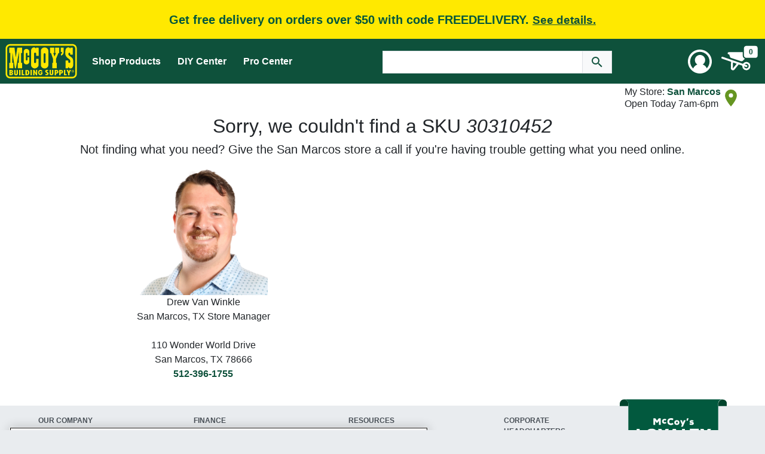

--- FILE ---
content_type: text/html; charset=utf-8
request_url: https://www.mccoys.com/shop/p/30310452/true-value-tvht7-high-traffic-grass-seed-7-lb-bag
body_size: 7605
content:


<!DOCTYPE html>
<html lang="en">
<head>
    <title></title>
    
    <meta http-equiv="X-UA-Compatible" content="IE=edge,chrome=1" />
    <meta name="viewport" content="width=device-width, initial-scale=1" />
    <meta charset="utf-8">
    <link href="/css/bundle.css?v=SOPN9UgdvOyXJMF9TwMEoQRFMpy_O1H3gkER93W8voU" rel="stylesheet" type="text/css" />
    
    <script type="text/javascript">(function (w, d, s, l, i) { w[l] = w[l] || []; w[l].push({ 'gtm.start': new Date().getTime(), event: "gtm" + "." + "js" }); var f = d.getElementsByTagName(s)[0], j = d.createElement(s), dl = l != 'dataLayer' ? '&l=' + l : ''; j.async = true; j.src = '//www.googletagmanager.com/gtm.js?id=' + i + dl; f.parentNode.insertBefore(j, f); })(window, document, 'script', 'dataLayer', 'GTM-NTPGVSC');</script>

</head>
<body>
    
    <noscript><iframe src="//www.googletagmanager.com/ns.html?id=GTM-NTPGVSC" height="0" width="0" style="display:none;visibility:hidden"></iframe></noscript>

        <div id="header-container">
    <header>

                <div class="d-flex m-0" style="background-color:#FFE900;min-height:65px;"><p style="text-align: center; color: #00563d; font-size: 20px; width: 100%; margin-bottom: 0; align-self: center;"><strong>Get free delivery on orders over $50 with code FREEDELIVERY. <a style="text-decoration: underline; font-size: 19px;" href="/free-delivery" title="Free Delivery">See details.</a></strong></p></div>
        <nav id="header-nav">
            <div class="container d-flex justify-content-between align-items-center px-0 pt-2 pt-lg-0">
                <div class="d-flex align-items-center ps-2">
                    <a href="#" class="d-lg-none me-2" aria-label="Mobile Menu Toggle" data-bs-toggle="modal" data-bs-target="#mobile-menu">
                        <img id="bars-icon" src="/images/bars.svg?v=kZCvLyqUT-z-OmIggxCJ84O1b_jSX7fFMu4d_MrKDHE" alt="Mobile Menu Toggle" />
                    </a>
                    <a href="/" aria-label="McCoy's Building Supply Home">
                        <img id="logo-icon" src="/images/logo.svg?v=u_fdUVf25bKlW1RHr1zfuNpGMR1weYDBSojaq4qQxsw" alt="McCoy's Building Supply Home" />
                    </a>
                    <div class="d-none d-lg-block">
                        <div class="dropdown d-inline ms-4">
                            <a href="#" class="text-white d-inline-block header-icon" data-bs-toggle="dropdown" aria-label="Mega Menu Toggle" aria-haspopup="true" aria-expanded="false">
                                Shop Products
                            </a>
                            <div class="dropdown-menu dropdown-menu-right p-3" style="width: 500px;">
                                <section class="row">
                                    <div class="row mt-3">
                                        <div class="col-6">
                                            <ul style="list-style:none;padding-left:4px;">
                                                    <li>
                                                        <a href="/shop/building-materials" class="menu-item">
                                                            <p>Building Materials</p>
                                                        </a>
                                                    </li>
                                                    <li>
                                                        <a href="/shop/doors-windows" class="menu-item">
                                                            <p>Doors &amp; Windows</p>
                                                        </a>
                                                    </li>
                                                    <li>
                                                        <a href="/shop/electrical" class="menu-item">
                                                            <p>Electrical</p>
                                                        </a>
                                                    </li>
                                                    <li>
                                                        <a href="/shop/farm-ranch-animal-care" class="menu-item">
                                                            <p>Farm, Ranch &amp; Animal Care</p>
                                                        </a>
                                                    </li>
                                                    <li>
                                                        <a href="/shop/fasteners" class="menu-item">
                                                            <p>Fasteners</p>
                                                        </a>
                                                    </li>
                                                    <li>
                                                        <a href="/shop/fencing" class="menu-item">
                                                            <p>Fencing</p>
                                                        </a>
                                                    </li>
                                                    <li>
                                                        <a href="/shop/grilling-outdoor-living" class="menu-item">
                                                            <p>Grilling &amp; Outdoor Living</p>
                                                        </a>
                                                    </li>
                                                    <li>
                                                        <a href="/shop/hardware" class="menu-item">
                                                            <p>Hardware</p>
                                                        </a>
                                                    </li>
                                                    <li>
                                                        <a href="/shop/heating-cooling-ventilation" class="menu-item">
                                                            <p>Heating, Cooling, &amp; Ventilation</p>
                                                        </a>
                                                    </li>
                                                    <li>
                                                        <a href="/shop/home-interior" class="menu-item">
                                                            <p>Home Interior</p>
                                                        </a>
                                                    </li>
                                            </ul>
                                        </div>
                                        <div class="col-6">
                                            <ul style="list-style:none;padding-left:4px;">
                                                    <li>
                                                        <a href="/shop/kitchen-bath" class="menu-item">
                                                            <p>Kitchen &amp; Bath</p>
                                                        </a>
                                                    </li>
                                                    <li>
                                                        <a href="/shop/lighting-ceiling-fans" class="menu-item">
                                                            <p>Lighting &amp; Ceiling Fans</p>
                                                        </a>
                                                    </li>
                                                    <li>
                                                        <a href="/shop/paint" class="menu-item">
                                                            <p>Paint</p>
                                                        </a>
                                                    </li>
                                                    <li>
                                                        <a href="/shop/pipe-pipe-fittings" class="menu-item">
                                                            <p>Pipe &amp; Pipe Fittings</p>
                                                        </a>
                                                    </li>
                                                    <li>
                                                        <a href="/shop/plumbing" class="menu-item">
                                                            <p>Plumbing</p>
                                                        </a>
                                                    </li>
                                                    <li>
                                                        <a href="/shop/storage-organization" class="menu-item">
                                                            <p>Storage &amp; Organization</p>
                                                        </a>
                                                    </li>
                                                    <li>
                                                        <a href="/shop/tools" class="menu-item">
                                                            <p>Tools</p>
                                                        </a>
                                                    </li>
                                                    <li>
                                                        <a href="/shop/tractor-trailer-auto" class="menu-item">
                                                            <p>Tractor, Trailer &amp; Auto</p>
                                                        </a>
                                                    </li>
                                                    <li>
                                                        <a href="/shop/workwear-safety-gear" class="menu-item">
                                                            <p>Workwear &amp; Safety Gear</p>
                                                        </a>
                                                    </li>
                                                <li>
                                                    <a href="/shop">See All Categories</a>
                                                </li>
                                            </ul>
                                        </div>
                                    </div>
                                    <div class="col-6 mt-2 mx-auto">
                                        <a class="btn btn-primary w-100" href="/on-sale" style="font-weight:700;letter-spacing:0.35px;">See What's On Sale!</a>
                                    </div>
                                    <div class="col-6 mt-2 mx-auto">
                                        <a class="btn w-100" href="/pro-center" style="background-color:#DEDBC3;font-weight:700;letter-spacing:0.35px;">Tools of the Trade</a>
                                    </div>
                                </section>
                            </div>
                        </div>
                                <a href="/diy-center" class="text-white ms-4 header-icon">DIY Center</a>
                                <a href="/pro-center" class="text-white ms-4 header-icon">Pro Center</a>
                        <section id="catalog-menu" class="d-none"></section>
                    </div>
                </div>
                <div class="d-flex align-items-center pe-4">
                        <div class="dropdown">
                            <a href="#" class="d-inline-block me-3" data-bs-toggle="dropdown" aria-label="User Menu Toggle" aria-haspopup="true" aria-expanded="false">
                                <img id="user-icon" src="/images/user-icon.svg?v=AidQAGB4uT50nXzPU49zkuqQpBJTsZFOyvf5Ew7QXjs" alt="User Menu Toggle" />
                            </a>
                            <div class="dropdown-menu dropdown-menu-right">
                                <h6 class="dropdown-header">Hello, Guest</h6>
                                <div class="dropdown-divider"></div>
                                <a class="dropdown-item" href="/login">Sign in</a>
                                <a class="dropdown-item" href="/user/register">Register</a>
                            </div>
                        </div>
                    <a href="/shop/cart" class="position-relative">
                        <img id="cart-icon" src="/images/cart.svg?v=p75QCt6e9u9eA6UzKn7RDPqPmEXGEWdYGGB77dZjato" alt="Cart" />
                        <span class="position-absolute top-0 start-100 translate-middle badge rounded bg-white text-primary" style="border: 2px solid #0e513b;border-radius:2px;">
                            0
                        </span>
                    </a>
                </div>
                <div id="header-search" class="dropdown">
                    <div class="input-group" data-bs-toggle="dropdown" aria-label="Header Search" aria-haspopup="true" aria-expanded="false">
                        <input id="header-search-input" type="text" class="form-control" aria-label="Search Text" autocomplete="off" />
                        <div id="search-button" class="input-group-append">
                            <span class="input-group-text">
                                <img id="magnifying-glass-icon" src="/images/magnifying-glass.svg?v=rQEUhLppYoX9HadqRIfz7ZvNSYuG57QlK_5_TPnikZI" alt="Search Products" />
                            </span>
                        </div>
                    </div>
                    <div id="header-search-dropdown" class="dropdown-menu w-100">
                        <div class="history-dropdown d-none">
                            <p id="clr-srch-hist" style="float:right;cursor:pointer;font-size:12px;padding:.5rem;margin:auto;">Clear History</p>
                            <div class="dropdown-header">
                                Search History
                            </div>
                            <div id="search-history" style="overflow:hidden;">
                            </div>
                        </div>
                        <div id="trending-searches">
                            <div class="dropdown-header">
                                Trending Searches
                            </div>
                            <a class="dropdown-item" href="/shop/search?searchText=Plywood">Plywood</a>
                            <a class="dropdown-item" href="/shop/search?searchText=2x4">2X4</a>
                            <a class="dropdown-item" href="/shop/search?searchText=OSB">OSB</a>
                            <a class="dropdown-item" href="/shop/search?searchText=Cedar">Cedar</a>
                            <a class="dropdown-item" href="/shop/search?searchText=Concrete">Concrete</a>
                        </div>
                    </div>
                </div>
            </div>
        </nav>
            <div class="container px-0 d-flex justify-content-end mt-1">
                <div class="d-flex align-items-center">
                    <div class="lh-sm">
                        My Store: <a href="/stores/san-marcos-tx" data-storenum="70">San Marcos</a>
                        <br />
Open Today 7am-6pm                    </div>
                    <a href="/stores">
                        <img id="map-marker-icon" src="/images/map-marker.svg?v=AONzY5JaDZjQwmBy2L9EheP10HKAoUCUR3NJKn5aQIY" alt="Find Stores" />
                    </a>
                </div>
            </div>
    </header>
</div>
<div id="mobile-menu" class="modal">
    <div class="modal-dialog modal-fullscreen">
        <div class="modal-content">
            <div class="modal-header">
                <h5 class="modal-title">McCoy's Building Supply</h5>
                <button type="button" class="btn-close" data-bs-dismiss="modal" aria-label="Close"></button>
            </div>
            <div class="modal-body" style="overflow-y:scroll;">
                <ul class="nav flex-column">
                    <li class="nav-item">
                        <a class="nav-link" data-bs-toggle="collapse" href="#mobile-menu-catalog-links" role="button" aria-expanded="false" aria-controls="mobile-menu-catalog-links">Shop Products</a>
                    </li>
                    <li id="mobile-menu-catalog-links" class="nav-item collapse show shadow-sm" style="transition:none;max-height:fit-content;background-color:#f1f1f1;">
                        <ul class="nav flex-column">
                                <li class="nav-item ms-4">
                                    <a href="/shop/building-materials" class="nav-link">
                                        Building Materials
                                    </a>
                                </li>
                                <li class="nav-item ms-4">
                                    <a href="/shop/doors-windows" class="nav-link">
                                        Doors &amp; Windows
                                    </a>
                                </li>
                                <li class="nav-item ms-4">
                                    <a href="/shop/electrical" class="nav-link">
                                        Electrical
                                    </a>
                                </li>
                                <li class="nav-item ms-4">
                                    <a href="/shop/farm-ranch-animal-care" class="nav-link">
                                        Farm, Ranch &amp; Animal Care
                                    </a>
                                </li>
                                <li class="nav-item ms-4">
                                    <a href="/shop/fasteners" class="nav-link">
                                        Fasteners
                                    </a>
                                </li>
                                <li class="nav-item ms-4">
                                    <a href="/shop/fencing" class="nav-link">
                                        Fencing
                                    </a>
                                </li>
                                <li class="nav-item ms-4">
                                    <a href="/shop/grilling-outdoor-living" class="nav-link">
                                        Grilling &amp; Outdoor Living
                                    </a>
                                </li>
                                <li class="nav-item ms-4">
                                    <a href="/shop/hardware" class="nav-link">
                                        Hardware
                                    </a>
                                </li>
                                <li class="nav-item ms-4">
                                    <a href="/shop/heating-cooling-ventilation" class="nav-link">
                                        Heating, Cooling, &amp; Ventilation
                                    </a>
                                </li>
                                <li class="nav-item ms-4">
                                    <a href="/shop/home-interior" class="nav-link">
                                        Home Interior
                                    </a>
                                </li>
                                <li class="nav-item ms-4">
                                    <a href="/shop/kitchen-bath" class="nav-link">
                                        Kitchen &amp; Bath
                                    </a>
                                </li>
                                <li class="nav-item ms-4">
                                    <a href="/shop/lighting-ceiling-fans" class="nav-link">
                                        Lighting &amp; Ceiling Fans
                                    </a>
                                </li>
                                <li class="nav-item ms-4">
                                    <a href="/shop/paint" class="nav-link">
                                        Paint
                                    </a>
                                </li>
                                <li class="nav-item ms-4">
                                    <a href="/shop/pipe-pipe-fittings" class="nav-link">
                                        Pipe &amp; Pipe Fittings
                                    </a>
                                </li>
                                <li class="nav-item ms-4">
                                    <a href="/shop/plumbing" class="nav-link">
                                        Plumbing
                                    </a>
                                </li>
                                <li class="nav-item ms-4">
                                    <a href="/shop/storage-organization" class="nav-link">
                                        Storage &amp; Organization
                                    </a>
                                </li>
                                <li class="nav-item ms-4">
                                    <a href="/shop/tools" class="nav-link">
                                        Tools
                                    </a>
                                </li>
                                <li class="nav-item ms-4">
                                    <a href="/shop/tractor-trailer-auto" class="nav-link">
                                        Tractor, Trailer &amp; Auto
                                    </a>
                                </li>
                                <li class="nav-item ms-4">
                                    <a href="/shop/workwear-safety-gear" class="nav-link">
                                        Workwear &amp; Safety Gear
                                    </a>
                                </li>
                            <li class="nav-item ms-4">
                                <a href="/shop" class="nav-link">See All Categories</a>
                            </li>
                        </ul>
                    </li>
                        <li class="nav-item">
                            <a class="nav-link" href="/diy-center">DIY Center</a>
                        </li>
                        <li class="nav-item">
                            <a class="nav-link" href="/pro-center">Pro Center</a>
                        </li>
                </ul>
            </div>
        </div>
    </div>
</div>
<script type="text/javascript">
    const searchBarTextBox = document.getElementById("header-search-input");
    const searchBarTermsContainer = document.getElementById("header-search-dropdown");
    const searchButton = document.getElementById("search-button");
    const searchBarTermsContainerTrending = searchBarTermsContainer.innerHTML;
    var searchTimer = null;
    var searchXhr = null;

    searchBarTextBox.addEventListener("input", function () {
        clearTimeout(searchTimer);
        if (searchXhr !== null) {
            searchXhr.abort();
            searchXhr = null;
        }
        var searchText = searchBarTextBox.value.toLowerCase();
        searchTimer = setTimeout(function () {
            if (searchText.length > 2) {
                postJson("/shop/search/header/", {
                    "content": {
                        "searchText": searchText
                    }
                })
                    .done(function (xhr) {
                        searchBarTermsContainer.innerHTML = xhr.responseText;
                    })
                    .fail(function () {
                        console.log("failed getting search terms");
                    });
            }
            else {
                searchBarTermsContainer.innerHTML = searchBarTermsContainerTrending;
            }
        }, 600);
    });
    searchBarTextBox.addEventListener("keydown", function (event) {
        if (event.key === "Enter") {
            headerSearch();
        }
    });
    searchButton.addEventListener("click", function () {
        headerSearch();
    });
    function headerSearch() {
        var text = searchBarTextBox.value.toLowerCase();
        if (text === null || text === undefined || text.length < 1) {
            return;
        }
        window.location.href = "/shop/search?searchText=" + encodeURIComponent(text);
    }
</script>
    <div id="main-container">
        <main class="container p-2">
            <h2 class="text-center">Sorry, we couldn't find a SKU <i>30310452</i></h2>
<h5 class="text-center">Not finding what you need? Give the San Marcos store a call if you're having trouble getting what you need online.</h5>
<div class="row justify-content-center mt-3">
    <div class="col-12 col-sm-5 col-md-4">
        <div class="row">
                <img src="https://ecommerce.mccoys.com/static/images/store-manager/44F56B707C402E166BC8ED46AE5F4C2F.png" style="margin:auto;justify-content:center;width:58%;" alt="Drew Van Winkle" title="Drew Van Winkle" />
            <div class="text-center my-1 mt-sm-0 mb-sm-0">
Drew Van Winkle                <br />
                San Marcos, TX Store Manager
                <br />
                <br />
                110 Wonder World Drive
                <br />
                San Marcos, TX 78666
                <br />
                <a href="tel:512-396-1755">512-396-1755</a>
            </div>
        </div>
    </div>
    <div class="col-12 col-sm-6 mt-2 mt-md-0">
        <iframe style="width:100%;height:285px;border:0;" frameborder="0" src="https://www.google.com/maps/embed/v1/place?key=AIzaSyAlB3ycmzhcTtNvVJ-3bwV7NVpIflRGD1I&amp;q=McCoys&#x2B;110&#x2B;Wonder&#x2B;World&#x2B;Drive&#x2B;San&#x2B;Marcos,TX&#x2B;78666"></iframe>
    </div>
</div>
            <hr class="text-white d-none d-lg-block" />
        </main>
    </div>
        <footer>
    <nav class="row d-flex d-lg-none">
        <div class="d-flex text-center align-items-center py-2 px-3" style="background-color:#ffe71b;">
            <div class="col-8 col-sm-7 text-start text-primary fw-bold px-0">
                <div class="d-flex align-items-center">
                    <img src="/images/Bucket_Primary.svg" class="img-fluid" style="max-height:40px;" />
                    <div class="ms-1">
                        <span class="fw-bold fs-5">McCoy's LOYALTY</span>
                    </div>
                </div>
            </div>
            <div class="col-4 col-sm-5 d-flex p-0 justify-content-evenly" style="font-size:0.75rem;">
                <a href="/user/register" style="text-decoration:underline;">Join Now</a>
                &nbsp;
                <a href="/loyalty-program" style="text-decoration:underline;">Learn More</a>
            </div>
        </div>
        <div>
            <ul class="nav flex-column" style="background-color:#01583d;border-bottom:1px solid black;">
                <li class="nav-item d-flex align-items-center w-100">
                    <a class="nav-link text-white collapsed fw-bold w-100 justify-content-between d-flex" data-bs-toggle="collapse" href="#mobile-our-company-links" role="button" aria-expanded="false" aria-controls="mobile-our-company-links" style="padding:8px 10px;" onclick="rotateChevron('company-chevron')">
                        <p class="m-0 align-self-center">OUR COMPANY</p>
                        <img src="/images/footer/chevron-down.svg" id="company-chevron" style="max-height:26px;width:auto;filter:invert(1);margin:10px;transition: transform 0.45s ease-in-out;" alt="chevron" />
                    </a>
                </li>
                <li id="mobile-our-company-links" class="nav-item shadow-sm collapse" style="max-height:fit-content;">
                    <ul class="nav flex-column">
                            <li class="nav-item ms-4">
                                <a href="/about-us" class="nav-link text-white">About Us</a>
                            </li>
                            <li class="nav-item ms-4">
                                <a href="/corporate/careers" class="nav-link text-white">Careers</a>
                            </li>
                            <li class="nav-item ms-4">
                                <a href="/community-involvement" class="nav-link text-white">Community</a>
                            </li>
                            <li class="nav-item ms-4">
                                <a href="/corporate/distribution" class="nav-link text-white">Distribution</a>
                            </li>
                            <li class="nav-item ms-4">
                                <a href="/diy-center/lumberyard/millwork" class="nav-link text-white">Millwork</a>
                            </li>
                            <li class="nav-item ms-4">
                                <a href="/press-releases" class="nav-link text-white">Press Releases</a>
                            </li>
                    </ul>
                </li>
            </ul>
        </div>
        <div>
            <ul class="nav flex-column" style="background-color:#01583d;border-bottom:1px solid black;">
                <li class="nav-item d-flex align-items-center w-100">
                    <a class="nav-link text-white collapsed fw-bold w-100 justify-content-between d-flex" data-bs-toggle="collapse" href="#mobile-finance-links" role="button" aria-expanded="false" aria-controls="mobile-finance-links" style="padding:8px 10px;" onclick="rotateChevron('finance-chevron')">
                        <p class="m-0 align-self-center">FINANCE</p>
                        <img src="/images/footer/chevron-down.svg" id="finance-chevron" style="max-height:26px;width:auto;filter:invert(1);margin:10px;transition: transform 0.45s ease-in-out;" alt="chevron" />
                    </a>
                </li>
                <li id="mobile-finance-links" class="nav-item shadow-sm collapse" style="max-height:fit-content;">
                    <ul class="nav flex-column">
                            <li class="nav-item ms-4">
                                <a href="/commercial-credit" class="nav-link text-white">Commercial Credit</a>
                            </li>
                            <li class="nav-item ms-4">
                                <a href="/consumer-credit" class="nav-link text-white">Consumer Credit</a>
                            </li>
                            <li class="nav-item ms-4">
                                <a href="/fraud-hotline" class="nav-link text-white">Fraud Hotline</a>
                            </li>
                            <li class="nav-item ms-4">
                                <a href="/interim-financing" class="nav-link text-white">Interim Financing</a>
                            </li>
                            <li class="nav-item ms-4">
                                <a href="/military-discount" class="nav-link text-white">Military Discount</a>
                            </li>
                            <li class="nav-item ms-4">
                                <a href="/sales-tax" class="nav-link text-white">Sales Tax FAQs</a>
                            </li>
                    </ul>
                </li>
            </ul>
        </div>
        <div>
            <ul class="nav flex-column" style="background-color:#01583d;border-bottom:1px solid black;">
                <li class="nav-item d-flex align-items-center w-100">
                    <a class="nav-link text-white collapsed fw-bold w-100 justify-content-between d-flex" data-bs-toggle="collapse" href="#mobile-resources-links" role="button" aria-expanded="false" aria-controls="mobile-resources-links" style="padding:8px 10px;" onclick="rotateChevron('resources-chevron')">
                        <p class="m-0 align-self-center">RESOURCES</p>
                        <img src="/images/footer/chevron-down.svg" id="resources-chevron" style="max-height:26px;width:auto;filter:invert(1);margin:10px;transition: transform 0.45s ease-in-out;" alt="chevron" />
                    </a>
                </li>
                <li id="mobile-resources-links" class="nav-item shadow-sm collapse" style="max-height:fit-content;">
                    <ul class="nav flex-column">
                            <li class="nav-item ms-4">
                                <a href="/farm-and-ranch" class="nav-link text-white">Farm and Ranch</a>
                            </li>
                            <li class="nav-item ms-4">
                                <a href="/customer-faqs" class="nav-link text-white">FAQs</a>
                            </li>
                            <li class="nav-item ms-4">
                                <a href="/shop/gift-cards" class="nav-link text-white">Gift Cards</a>
                            </li>
                            <li class="nav-item ms-4">
                                <a href="/prospective-vendors" class="nav-link text-white">Prospective Vendors</a>
                            </li>
                            <li class="nav-item ms-4">
                                <a href="/corporate/store-events" class="nav-link text-white">Store Events</a>
                            </li>
                            <li class="nav-item ms-4">
                                <a href="/stores" class="nav-link text-white">Store Locator</a>
                            </li>
                    </ul>
                </li>
            </ul>
        </div>
        <div>
            <ul class="nav flex-column" style="background-color:#01583d;border-bottom:1px solid black;">
                <li class="nav-item d-flex align-items-center w-100">
                    <a class="nav-link text-white collapsed fw-bold w-100 justify-content-between d-flex" data-bs-toggle="collapse" href="#mobile-hq-link" role="button" aria-expanded="false" aria-controls="mobile-hq-link" style="padding:8px 10px;" onclick="rotateChevron('hq-chevron')">
                        <p class="m-0 align-self-center">CONTACT US</p>
                        <img src="/images/footer/chevron-down.svg" id="hq-chevron" style="max-height:26px;width:auto;filter:invert(1);margin:10px;transition: transform 0.45s ease-in-out;" alt="chevron" />
                    </a>
                </li>
                <li id="mobile-hq-link" class="collapse">
                    <div class="nav flex-column bg-white p-2 px-3">
                        <div class="footer-gray-text-text my-2">1350 IH 35 North<br>San Marcos, TX 78666</div>
<p style="margin-bottom: 0.5rem;"><a href="tel:1-877-542-8986">1-877-542-8986</a></p>
<p style="margin-bottom: 0.25rem;"><a href="/corporate/contact-us">Contact Us</a></p>
                    </div>
                </li>
            </ul>
        </div>
    </nav>
    <nav class="row d-none d-lg-flex px-3 pt-3" style="max-width:1200px;margin:0 auto;">
        <div class="col-8">
            <div class="row">
                <div class="col-4">
                    <div class="text-secondary fw-bold">OUR COMPANY</div>
                    <ol class="list-unstyled m-0 p-0">
                            <li class="my-2">
                                <a href="/about-us" class="link-secondary fw-normal">About Us</a>
                            </li>
                            <li class="my-2">
                                <a href="/corporate/careers" class="link-secondary fw-normal">Careers</a>
                            </li>
                            <li class="my-2">
                                <a href="/community-involvement" class="link-secondary fw-normal">Community</a>
                            </li>
                            <li class="my-2">
                                <a href="/corporate/distribution" class="link-secondary fw-normal">Distribution</a>
                            </li>
                            <li class="my-2">
                                <a href="/diy-center/lumberyard/millwork" class="link-secondary fw-normal">Millwork</a>
                            </li>
                            <li class="my-2">
                                <a href="/press-releases" class="link-secondary fw-normal">Press Releases</a>
                            </li>
                    </ol>
                </div>
                <div class="col-4">
                    <div class="text-secondary fw-bold">FINANCE</div>
                    <ol class="list-unstyled m-0 p-0">
                            <li class="my-2">
                                <a href="/commercial-credit" class="link-secondary fw-normal">Commercial Credit</a>
                            </li>
                            <li class="my-2">
                                <a href="/consumer-credit" class="link-secondary fw-normal">Consumer Credit</a>
                            </li>
                            <li class="my-2">
                                <a href="/fraud-hotline" class="link-secondary fw-normal">Fraud Hotline</a>
                            </li>
                            <li class="my-2">
                                <a href="/interim-financing" class="link-secondary fw-normal">Interim Financing</a>
                            </li>
                            <li class="my-2">
                                <a href="/military-discount" class="link-secondary fw-normal">Military Discount</a>
                            </li>
                            <li class="my-2">
                                <a href="/sales-tax" class="link-secondary fw-normal">Sales Tax FAQs</a>
                            </li>
                    </ol>
                </div>
                <div class="col-4">
                    <div class="text-secondary fw-bold">RESOURCES</div>
                    <ol class="list-unstyled m-0 p-0">
                            <li class="my-2">
                                <a href="/farm-and-ranch" class="link-secondary fw-normal">Farm and Ranch</a>
                            </li>
                            <li class="my-2">
                                <a href="/customer-faqs" class="link-secondary fw-normal">FAQs</a>
                            </li>
                            <li class="my-2">
                                <a href="/shop/gift-cards" class="link-secondary fw-normal">Gift Cards</a>
                            </li>
                            <li class="my-2">
                                <a href="/prospective-vendors" class="link-secondary fw-normal">Prospective Vendors</a>
                            </li>
                            <li class="my-2">
                                <a href="/corporate/store-events" class="link-secondary fw-normal">Store Events</a>
                            </li>
                            <li class="my-2">
                                <a href="/stores" class="link-secondary fw-normal">Store Locator</a>
                            </li>
                    </ol>
                </div>
            </div>
        </div>
        <div class="col-4">
            <div class="row">
                <div class="col-6">
                    <div class="text-secondary fw-bold">CORPORATE HEADQUARTERS</div>
                    <div class="footer-gray-text-text my-2">1350 IH 35 North<br>San Marcos, TX 78666</div>
<p style="margin-bottom: 0.5rem;"><a href="tel:1-877-542-8986">1-877-542-8986</a></p>
<p style="margin-bottom: 0.25rem;"><a href="/corporate/contact-us">Contact Us</a></p>
                </div>
                <div class="col-6" style="margin-top:-27px;">
                    <img src="/images/footer/LoyaltyFlag_Desktop.svg" style="position:relative;z-index:1;" />
                    <div class="row" style="z-index:5;margin-top:-68px;left:20%;position:relative;align-items:center;">
                        <div class="col-3">

                            <img src="/images/footer/Bucket_WhiteOutline.svg" alt="rewards-bucket" style="height:40px;"/>
                        </div>
                        <div class="col-9">
                            <p class="mb-0">
                                <a href="/user/register" style="font-size:12px;color:white;font-weight:normal;text-decoration:underline;">Join Now</a>
                            </p>
                            <p class="mb-0">
                                <a href="/loyalty-program" style="font-size:12px;color:white;font-weight:normal;text-decoration:underline;">Learn More</a>
                            </p>
                        </div>
                    </div>
                </div>
            </div>
            <div class="row">
                <div class="col-12">
                    <p class="px-0 my-2 fw-bold text-secondary">
    <img src="/images/Email_Icon.svg" class="me-1" style="width:18px;" alt="signup" />
    Get savings, tips, and offers</p>
<div id="signup-response-message" class="text-center p-0">
</div>
<div class="row px-2" id="klav-signup-form">
    <div class="col-9 p-0">
        <input class="form-control" data-id="Kl_Email" aria-required="true" type="email" id="Kl_Email" name="Kl_Email" value="" placeholder="Email Address" required="required" style="font-size:14px;height:100%;">
    </div>
    <div class="col-3 p-0">
        <button type="submit" id="email-signup-submit" class="btn w-100" style="color: white; background-color:#679422;font-size:14px;height:100%;" onclick="postEmailSignup()">Sign up</button>
    </div>
    <div class="my-3 text-center">
        
    </div>
</div>
<script type="text/javascript">
    const klaviyoEmailInput = document.querySelector("[id*='Kl_Email']");
    function postEmailSignup() {
        document.querySelector("#signup-response-message").innerHTML = '<span class="fw-bold fs-4 my-2">One moment...</span>';
        const postEmailUpdateUrl = "/email-signup/widget";
        postJson(postEmailUpdateUrl,
            {
                "content": {
                    "email": klaviyoEmailInput.value
                }
            })
            .done(function (e) {
                document.querySelector("#klav-signup-form").classList.add("d-none");
                document.querySelector("#signup-response-message").innerHTML = e.responseText
            })
            .fail(function (e) {
                console.log("klaviyo post failed... " + e)
            });
    }
    function deleteSignupNoticeErr() {
        document.querySelector("#signup-response-message").innerHTML = "";
    }
</script>
                </div>
            </div>
        </div>
    </nav>
    <section class="text-center">
        <div class="mt-3">
            <a href="/" aria-label="McCoy's Building Supply Home">
                <img id="footer-logo-icon" src="/images/footer/mccoys_GBS_logo.svg?v=bbnDPsTnVNxMwnUof1RJmbB7ZFqRl7zksdnfvJbDT4s" alt="McCoy's Building Supply Home" />
            </a>
        </div>
        <div class="mb-0 pb-0" style="max-width:1200px; margin:0 auto;">
            <img src="/images/footer/McCoysCity-outlined.svg" alt="McCoy's" class="mccoys-city" />
        </div>
        <hr class="city-underline" />
        <div class="m-0 p-3" style="color:white;font-size:0.75rem;background-color:#01583d;">
            <div style="align-content:center;" class="mt-3">
                <nav id="social-nav">
                    <a href="https://www.facebook.com/mccoysbuildingsupply" class="mx-2" src="" aria-label="McCoy's Facebook Page">
                        <img src="/images/footer/Social_Facebook_Light.svg?v=EzDL4CVGbZssg8nhDaSECY-iZQrVQzgIEDrTk_08PtY" class="footer-icon" alt="McCoy's Facebook Page" />
                    </a>
                    <a href="https://x.com/BornToBuild" class="mx-2" aria-label="McCoy's Twitter Page">
                        <img src="/images/footer/Social_X_Light.svg?v=jQsV40MkMDttr6_6xGxjlZET1NFucPMhtq064F6Kdrs" class="footer-icon" alt="McCoy's Twitter Page" />
                    </a>
                    <a href="https://www.youtube.com/user/mccoysbuildingsupply" class="mx-2" aria-label="McCoy's YouTube Page">
                        <img src="/images/footer/Social_YouTube_Light.svg?v=EO73m2mWLyx4b1qPf_5MZPuo3NXFL-ORElFjxQaWeqQ" class="footer-icon" alt="McCoy's YouTube Page" />
                    </a>
                    <a href="https://www.pinterest.com/mccoysboard/" class="mx-2" aria-label="McCoy's Pinterest Page">
                        <img src="/images/footer/Social_Pinterest_Light.svg?v=K2A2GpGJnuNAIcF0wwrKSVybHhpwj4tCAdynsH_AMVM" class="footer-icon" alt="McCoy's Pinterest Page" />
                    </a>
                    <a href="https://www.linkedin.com/company/mccoy-corporation/" class="mx-2" aria-label="McCoy's LinkedIn Page">
                        <img src="/images/footer/Social_LinkedIn_Light.svg?v=1HR-KrxOqj6a22U2iIpEiJOps7kKn_UFRrIUgUwqXY4" class="footer-icon" alt="McCoy's LinkedIn Page" />
                    </a>
                    <a href="https://www.instagram.com/mccoysbuildingsupply/" class="mx-2" aria-label="McCoy's Instagram Page">
                        <img src="/images/footer/Social_Instagram_Light.svg?v=AiQTpF24HMDyxHryOpeO_w2LTC_R5Ibw34U_R7XP8ak" class="footer-icon" alt="McCoy's Instagram Page" />
                    </a>
                </nav>
            </div>
            <div class="col-12 mx-auto" style="display:inline;">
                    <div class="row mt-3">
                        <p style="display:inline;justify-content:space-evenly;margin-bottom:0px;">
                                <a class="fw-normal" style="color:white;" href="/corporate/privacy-policy">Privacy Policy</a>
                                    <span class="mx-1">&bull;</span>
                                <a class="fw-normal" style="color:white;" href="/corporate/legal-notice">Legal Notice</a>
                                    <span class="mx-1">&bull;</span>
                                <a class="fw-normal" style="color:white;" href="/corporate/loyalty-terms">Loyalty Program Terms and Conditions</a>
                            <span class="mx-1">&bull;</span>
                            <span class="ot-sdk-show-settings border-0 fw-normal" style="cursor:pointer;color:white;">Cookie Settings</span>
                        </p>
                    </div>
                <div class="row mt-3 justify-content-center" style="font-size:12px;">
                    <p>SERVING THE BORN TO BUILD &#xAE; SINCE 1927</p>
                    <p>&#xA9; Copyright 2026 McCoy&#x27;s Building Supply &#xAE;</p>
                </div>
            </div>
        </div>
    </section>
    <script type="text/javascript">
        function rotateChevron(t){
            document.querySelector(`#${t}`).style.transform = 
            document.querySelector(`#${t}`).style.transform == "rotate(180deg)" ? "" : "rotate(180deg)";
        }
    </script>
</footer>
    
    <div id="page-loading-modal" class="modal" data-bs-backdrop="static" data-bs-keyboard="false" tabindex="-1">
    <div class="modal-dialog modal-sm modal-dialog-centered">
        <div class="modal-content">
            <div class="modal-body d-flex flex-column justify-content-center align-items-center">
                <div class="spinner-border text-primary" role="status"></div>
                <div class="mt-2">
                    Loading
                </div>
            </div>
        </div>
    </div>
</div>
    <script src="/js/bundle.js?v=aTqWA4PYQ-TV7zXK2-su0PNbwgeaytWSK-wmTd1jKH0" type="text/javascript"></script>
</body>
</html>

--- FILE ---
content_type: image/svg+xml
request_url: https://www.mccoys.com/images/footer/Social_Pinterest_Light.svg?v=K2A2GpGJnuNAIcF0wwrKSVybHhpwj4tCAdynsH_AMVM
body_size: 1161
content:
<?xml version="1.0" encoding="UTF-8"?>
<svg id="Layer_1" xmlns="http://www.w3.org/2000/svg" version="1.1" viewBox="0 0 120 120">
  <!-- Generator: Adobe Illustrator 29.7.1, SVG Export Plug-In . SVG Version: 2.1.1 Build 8)  -->
  <defs>
    <style>
      .st0 {
        fill: #fff;
        fill-rule: evenodd;
      }
    </style>
  </defs>
  <path class="st0" d="M52.9,76.9c-.3.6-.5,1.2-.6,1.8,0,.1,0,.3-.1.4,0,.4-.2.7-.3,1.1-.2.6-.3,1.2-.4,1.8,0,0,0,0,0,0-.2.7-.4,1.5-.6,2.2-.3.9-.5,1.9-.8,2.8-.2.6-.3,1.2-.4,1.8-.2.8-.4,1.5-.6,2.2-.3,1-.5,2-.8,3-.2.8-.4,1.6-.7,2.4-.3.9-.7,1.7-1.1,2.6-.2.6-.5,1.1-.8,1.7-.1.3-.3.5-.4.8-.4.8-.8,1.5-1.3,2.3-.3.6-.6,1.2-1,1.8-.4.7-.9,1.3-1.3,2-.2.3-.4.6-.6,1-.4.6-.8,1.2-1.2,1.8-.2.3-.3.5-.5.8,0,.1-.2.3-.3.4-.5.6-.9,1.2-1.4,1.8-.3.4-.7.9-1.1,1.3-.4.5-1.1.4-1.4-.2,0-.2-.1-.4-.2-.6-.1-.8-.2-1.7-.3-2.5,0-.5-.1-1.1-.2-1.6-.3-2.9-.4-5.7-.4-8.6,0-1.5,0-2.9.2-4.4,0-.8.2-1.6.3-2.4.2-1.2.3-2.3.6-3.5.3-1.5.7-3,1.1-4.5.1-.6.3-1.2.4-1.8.2-.8.3-1.5.6-2.2.3-.7.3-1.4.5-2.2.2-.9.4-1.9.7-2.8.2-.5.2-1,.4-1.5.4-1.1.5-2.3.8-3.4.3-1.2.6-2.4.9-3.6.3-1.1.6-2.2.8-3.2,0,0,0,0,0,0,0-.9.4-1.7.6-2.6.2-.9.4-1.9.7-2.8.2-1,.5-1.9.8-2.9.1-.4.2-.9.2-1.3,0-.4-.1-.7-.2-1.1-.2-.5-.4-1-.6-1.6-.3-.7-.3-1.4-.5-2.1-.2-.8-.3-1.6-.4-2.4,0-1-.3-2.1-.2-3.1,0-1.7.2-3.3.6-5,.3-1.3.8-2.5,1.3-3.8.3-.7.7-1.3,1.1-2,.3-.4.5-.9.9-1.2.4-.5.9-.9,1.3-1.4.9-.9,2-1.5,3.1-2.1.8-.4,1.6-.5,2.5-.7.8-.2,1.7-.3,2.6-.1.9.2,1.8.4,2.7.6.3,0,.6.3.8.5.9.5,1.7,1.2,2.3,2.1.6.8,1,1.7,1.3,2.8.5,2.1.5,4.1.2,6.2-.1.9-.3,1.8-.4,2.7-.1.7-.4,1.5-.6,2.2-.1.5-.3.9-.4,1.4-.2.6-.4,1.3-.6,1.9-.2.5-.3,1.1-.5,1.7-.3,1.1-.7,2.2-1.1,3.3,0,0,0,0,0,.1-.3,1.2-.7,2.4-1,3.6-.2.7-.4,1.4-.6,2.2,0,.3-.1.6-.2.8-.2.9-.4,1.8-.3,2.7,0,.6.2,1.2.3,1.8.1.5.2.9.4,1.3.4.7.6,1.6,1.2,2.2.5.5.9,1.1,1.5,1.5.4.4.9.7,1.4,1,.5.3,1.1.5,1.7.8,0,0,.2,0,.3.1,1.7.5,3.5.7,5.3.4,1.3-.2,2.5-.5,3.7-1.1,1.2-.5,2.3-1.1,3.3-1.9,1.3-1.1,2.5-2.3,3.7-3.6.8-1,1.4-2.1,2.1-3.1.4-.6.7-1.4,1.1-2.1.2-.3.3-.7.5-1,.4-.9.8-1.8,1.2-2.7.3-.8.5-1.7.8-2.6.4-1.3.7-2.6,1-3.9.4-1.4.5-2.9.6-4.3.2-1.4.3-2.7.4-4.1,0-1.3,0-2.7,0-4,0-1-.1-2-.3-3-.1-1-.3-2.1-.6-3.1-.1-.6-.4-1.2-.6-1.9-.2-.6-.5-1.3-.8-1.9-.6-1.3-1.3-2.6-2.2-3.7-.2-.3-.4-.6-.7-.9-.3-.4-.7-.8-1.1-1.2-.7-.9-1.7-1.5-2.6-2.3-1-.9-2.2-1.4-3.3-2.1-1.3-.7-2.7-1.2-4.2-1.7-1.9-.7-3.9-1-5.9-1.2-2.1-.2-4.1-.3-6.2-.2-.9,0-1.8.2-2.8.3-.9.1-1.8.2-2.7.4-.3,0-.7.2-1,.3-1.5.4-2.9.9-4.3,1.4-.6.2-1.2.5-1.7.7-.3.1-.5.3-.7.4-.2.1-.4.2-.7.4-.6.3-1.2.6-1.8,1-1.1.8-2.2,1.5-3.2,2.4-.8.7-1.6,1.3-2.3,2.2-.4.6-.9,1-1.4,1.5-.7.9-1.3,1.7-1.9,2.6-.8,1.2-1.4,2.5-2.1,3.8-.4.8-.6,1.6-.9,2.5-.2.5-.4,1.1-.6,1.6,0,.2-.1.5-.2.7-.2.8-.4,1.5-.5,2.3-.5,2.5-.6,5-.4,7.5,0,.7,0,1.4.3,2,.1.3,0,.6.1.9.3,1.3.7,2.6,1.4,3.8.2.4.4.9.7,1.3.4.6.9,1.3,1.3,1.9.3.5.7.9,1,1.4.3.6.4,1.2.2,1.9-.3.9-.6,1.9-.8,2.8-.2.8-.3,1.5-.5,2.3-.1.5-.3,1-.6,1.5-.6.8-1.4.9-2.4.8-.3,0-.6-.2-.8-.3-.2,0-.4-.2-.6-.3-.6-.2-1.2-.6-1.7-.9-.5-.3-1-.6-1.4-1-.5-.4-1.1-.9-1.6-1.4-.8-.7-1.4-1.5-2-2.3-.5-.6-.9-1.2-1.3-1.9-.3-.6-.7-1.2-1-1.8-.3-.6-.7-1.3-.9-2-.2-.8-.5-1.6-.8-2.4,0-.2-.1-.4-.2-.6-.2-.9-.4-1.8-.6-2.8-.4-1.8-.5-3.6-.5-5.5,0-1.4,0-2.8,0-4.2,0-.9.2-1.7.4-2.5,0-.2,0-.4,0-.6.2-.7.3-1.5.5-2.3.3-1,.6-1.9.9-2.9,0-.2,0-.4.2-.5.1-.3.2-.6.4-.9.2-.4.3-.8.5-1.2.4-.9.8-1.8,1.3-2.7.3-.6.7-1.3,1.1-1.9.2-.4.4-.7.7-1.1.5-.8,1-1.5,1.5-2.2.8-1,1.6-2,2.5-3,.7-.8,1.5-1.5,2.2-2.3.9-1,2-1.7,2.9-2.6.7-.6,1.5-1.2,2.3-1.7.9-.6,1.9-1.2,2.9-1.7,1.5-.9,3.1-1.7,4.8-2.4.3-.1.7-.2,1-.3,1-.4,2-.8,3.1-1.1.6-.2,1.2-.3,1.8-.5,1-.2,1.9-.5,2.9-.7.2,0,.5,0,.7-.1,1.1-.2,2.3-.4,3.4-.5,1-.1,2.1-.3,3.1-.3,1.4,0,2.8-.2,4.2-.2.7,0,1.4,0,2.1,0,.7,0,1.4,0,2.2.1,1.9.2,3.8.4,5.7.9.6.2,1.2.3,1.9.5,1.1.3,2.3.7,3.4,1.1.5.2,1,.5,1.6.7.4.2.8.2,1.1.4.8.4,1.6.8,2.4,1.2,1,.6,2.1,1.1,3.1,1.8.9.6,1.8,1.3,2.7,2,.5.3.9.7,1.4,1.1.5.4.9.9,1.4,1.3,1.1.9,1.9,2,2.9,3,.5.5,1,1.2,1.4,1.8.6.8,1.2,1.7,1.8,2.6.5.7,1,1.5,1.3,2.3.3.8.8,1.6,1.2,2.4.3.7.5,1.4.8,2.1.2.5.3,1,.5,1.4.2.8.4,1.6.6,2.4.4,1.5.6,3.1.7,4.6,0,1.4,0,2.8,0,4.1,0,1.9-.2,3.7-.4,5.6-.1,1-.3,2-.5,3-.2,1-.3,1.9-.6,2.9-.2,1-.4,1.9-.7,2.8-.1.4-.3.8-.4,1.1-.2.5-.3,1-.5,1.5-.2.6-.5,1.2-.7,1.8,0,0,0,.1,0,.2-.5,1.6-1.3,3-2.1,4.5-.2.4-.4.9-.7,1.3-.4.7-.8,1.3-1.3,1.9-.2.4-.5.8-.7,1.2-.4.5-.8,1.1-1.2,1.6-.1.2-.2.3-.4.5-.1.2-.3.4-.5.6-1.3,1.3-2.5,2.5-3.8,3.8-.4.4-1,.7-1.4,1.1-.9.8-2,1.4-3,2.1-.6.4-1.3.6-1.9,1-1.3.7-2.6,1.3-4,1.7-.3,0-.5.1-.8.2-1.1.3-2.1.6-3.2.8-1.4.2-2.8.5-4.2.5-1.3,0-2.7,0-4-.1-.7,0-1.5-.2-2.2-.4-1-.3-2-.5-2.9-.9-1.1-.4-2.2-1-3.2-1.7-.2-.2-.5-.3-.7-.5-.5-.4-1-.8-1.5-1.2-.8-.7-1.5-1.4-2.1-2.3-.1-.2-.3-.3-.5-.5Z"/>
</svg>

--- FILE ---
content_type: image/svg+xml
request_url: https://www.mccoys.com/images/footer/Social_Instagram_Light.svg?v=AiQTpF24HMDyxHryOpeO_w2LTC_R5Ibw34U_R7XP8ak
body_size: -198
content:
<?xml version="1.0" encoding="UTF-8"?>
<svg id="Layer_1" xmlns="http://www.w3.org/2000/svg" version="1.1" viewBox="0 0 120 120">
  <!-- Generator: Adobe Illustrator 29.7.1, SVG Export Plug-In . SVG Version: 2.1.1 Build 8)  -->
  <defs>
    <style>
      .st0 {
        fill: #fff;
        fill-rule: evenodd;
      }
    </style>
  </defs>
  <path class="st0" d="M99,52.2h-8.8c.6,2.5,1,5.1,1,7.8,0,17.2-14,31.2-31.2,31.2s-31.2-14-31.2-31.2.4-5.3,1-7.8h-8.8v42.9c0,2.1,1.7,3.9,3.9,3.9h70.2c2.2,0,3.9-1.7,3.9-3.9v-42.9ZM99,24.9c0-2.2-1.7-3.9-3.9-3.9h-11.7c-2.2,0-3.9,1.7-3.9,3.9v11.7c0,2.2,1.7,3.9,3.9,3.9h11.7c2.2,0,3.9-1.7,3.9-3.9v-11.7ZM60,40.5c-10.8,0-19.5,8.7-19.5,19.5s8.7,19.5,19.5,19.5,19.5-8.7,19.5-19.5-8.7-19.5-19.5-19.5M99,110.7H21c-6.5,0-11.7-5.2-11.7-11.7V21c0-6.5,5.2-11.7,11.7-11.7h78c6.5,0,11.7,5.2,11.7,11.7v78c0,6.5-5.2,11.7-11.7,11.7"/>
</svg>

--- FILE ---
content_type: image/svg+xml
request_url: https://www.mccoys.com/images/footer/mccoys_GBS_logo.svg?v=bbnDPsTnVNxMwnUof1RJmbB7ZFqRl7zksdnfvJbDT4s
body_size: 2284
content:
<?xml version="1.0" encoding="UTF-8"?>
<svg id="Layer_1" xmlns="http://www.w3.org/2000/svg" version="1.1" viewBox="0 0 100 54.2">
  <!-- Generator: Adobe Illustrator 29.7.1, SVG Export Plug-In . SVG Version: 2.1.1 Build 8)  -->
  <defs>
    <style>
      .st0 {
        fill: #00583d;
      }

      .st1 {
        fill: #fff200;
      }
    </style>
  </defs>
  <g>
    <path class="st0" d="M79.1,38.1c3.2,0,5.2-1.8,5.5-4.5V8.2c0-3.3-2.8-5-5.3-4.9H18.9c-2.8,0-4.8,2.1-4.8,4.6v25.1c0,3,2.4,5.1,5.2,5.1h59.9Z"/>
    <path class="st1" d="M79.4,36.8v.4H19.1c-1.9,0-4-1.4-4.2-4h0V8.3c0-2.1,1.9-4.1,4.3-4.1h60.3s0,0,.1,0h0c2,0,4.2,1.5,4.3,4.1h0v24.6s0,0,0,.1h0c0,2.1-1.7,4.2-4.3,4.3h0v-.4h0Z"/>
    <path class="st0" d="M78.9,35.7c1.8.1,3.4-1,3.3-3.2V8.8c.1-1.7-1-3.4-3.3-3.2H19.6c-2.3,0-3.3,1.5-3.3,3.2v23.7c0,2.2,1.6,3.3,3.3,3.2h59.3Z"/>
    <g>
      <path class="st1" d="M77.5,7.5h2.2v6.8s-2.4,0-2.4,0c0-.1,0-1.9-.7-1.9s-1.1.4-1.1,1.2,0,1.1,2.1,2.5c2,1.4,2.3,2.2,2.5,3.8.2,1.7.1,3.9,0,4.8,0,.8-.7,2.1-1.3,2.5-.6.4-1.8.5-2.3,0-.5-.4-1.1-1.1-1.2-1.2v1.3s-2.4,0-2.4,0v-7.5s2.5,0,2.5,0c0,.4,0,1.3,0,1.6,0,.2.3.7,1,.7s1-.3,1-1.3c0-1.9-.8-2.3-2.3-3.3-1.6-1.1-2.3-2.8-2.4-3.6-.2-1.1-.2-4.6.7-5.7.7-1,2-1.4,2.9-1,1,.4,1.3,1.3,1.3,1.3v-1.2Z"/>
      <path class="st1" d="M57.9,7.5h3.9v5.2s-.9,0-.9,0l1.2,3.5,1.5-3.4h-.8v-5.1s3.8,0,3.8,0v5.1h-.7c-.2.3-2.4,5.7-2.4,5.8v3.8h.8v5.2h-4.4v-5.2h.8s0-3.9,0-3.8l-2-5.9h-.8s0-5.1,0-5.1Z"/>
      <path class="st1" d="M52.3,27.6c-1.9,0-3.4-1.5-3.4-3.3v-13.5c0-1.8,1.5-3.3,3.4-3.3h.5c1.9,0,3.4,1.5,3.4,3.3v13.5c0,1.8-1.5,3.3-3.4,3.3h-.5ZM52.6,22.5c.5,0,.9-.4.9-.9v-7.8c0-.5-.4-.9-.9-.9h0c-.5,0-.9.4-.9.9v7.8c0,.5.4.9.9.9h0Z"/>
      <path class="st1" d="M36,19.3c0,.3-.3.8-.8.8h0c-.4,0-.8-.3-.8-.8v-6c0-.4.3-.8.8-.8h0c.4,0,.8.3.8.8,0-.3,0,1.9,0,1.9h1.8v-3.9c0-1.4-1.4-2.5-2.8-2.5h0c-1.4,0-2.6,1.1-2.6,2.5v10c0,1.4,1.1,2.5,2.6,2.5h0c1.4,0,2.8-1.1,2.8-2.5v-4.5h-1.8c0,.3,0,2.2,0,2.5Z"/>
      <path class="st1" d="M71,11.7v-4.1h-2.7v4.1s0,.1,0,.1c.2,0,.8,0,1,0,.1.1.1.4,0,.9-.2.8-.8.8-.8.8v1.6c.5,0,1.1-.3,1.9-1.1.6-.7.7-2.2.7-2.5"/>
      <polygon class="st1" points="27.7 11.8 24.8 27.5 23.8 27.5 21.3 11.8 21.3 22.3 22.3 22.3 22.3 27.5 18.3 27.5 18.3 22.3 19.3 22.3 19.3 12.7 18.3 12.7 18.3 7.5 23.4 7.5 24.6 16.5 24.7 16.5 26.1 7.5 30.8 7.5 30.8 12.7 29.8 12.7 29.8 22.3 30.8 22.3 30.8 27.5 26.7 27.5 26.6 22.3 27.7 22.3 27.7 11.8"/>
      <path class="st1" d="M44.4,21.5c0,.3-.5,1-1,1h0c-.6,0-1-.5-1-1v-8.1c0-.6.5-1,1-1h0c.6,0,1.1.6,1,1,0,.8,0,2.1,0,2.1h2.4v-7.9s-2,0-2.5,0v1.1c-.5-.6-.8-1.2-1.7-1.3h0c-1.9,0-3.1,1.5-3.1,3.4v13.5c0,1.9,1.5,3.4,3.4,3.4h0c1.9,0,3.8-1.5,3.8-3.4v-5.8h-2.4c0,.4,0,2.7,0,3.1Z"/>
    </g>
    <g>
      <g>
        <path class="st1" d="M18.4,29.1h1.6c1.3,0,1.9.5,1.9,1.3s-.3,1.1-1.1,1.2h0c.8,0,1.2.6,1.2,1.2s-.4,1.4-1.7,1.4h-1.9v-5.1h0ZM19.7,31.2c.5,0,.9-.2.9-.6s-.4-.6-.9-.6v1.2ZM19.7,33.3c.6,0,.9-.1.9-.6s-.3-.6-.9-.6c0,0,0,1.3,0,1.3Z"/>
        <path class="st1" d="M24.4,29.2v3.6c0,.4.2.5.5.5s.5-.1.5-.5v-3.6h1.3v3.7c0,.8-.5,1.4-1.8,1.4s-1.8-.6-1.8-1.4v-3.7h1.3Z"/>
        <path class="st1" d="M27.9,34.2v-5.1h1.3v5.1h-1.3Z"/>
        <path class="st1" d="M30.3,34.2v-5.1h1.3v4.1h1.3v.9h-2.7Z"/>
        <path class="st1" d="M34,29.2h1.4c1.8,0,2.5,1.1,2.5,2.5s-.7,2.5-2.5,2.5h-1.4v-5.1ZM35.4,33.3h.1c.7,0,1-.7,1-1.6s-.3-1.6-1-1.6h-.1v3.2Z"/>
        <path class="st1" d="M38.8,34.2v-5.1h1.3v5.1h-1.3Z"/>
        <path class="st1" d="M42.6,29.1l1.5,2.9h0v-2.9h1.3v5.1h-1.2l-1.5-2.9h0v2.9h-1.2v-5.1h1.2Z"/>
        <path class="st1" d="M53.3,32.9c.2.2.5.3.9.3.5,0,.8-.2.8-.5,0-.8-1.8-1-1.8-2.3s.7-1.5,1.8-1.5.7,0,1.1.2v1c-.3-.1-.6-.2-.9-.2s-.6,0-.6.4c0,.6,1.8.9,1.8,2.3s-.8,1.5-2,1.5-.8,0-1.1-.2v-1.1h0Z"/>
        <path class="st1" d="M58.7,29.1v3.6c0,.4.2.5.5.5s.5-.1.5-.5v-3.6h1.3v3.7c0,.8-.5,1.4-1.8,1.4s-1.8-.6-1.8-1.4v-3.7h1.3Z"/>
        <path class="st1" d="M62.3,34.2v-5.1h1.6c1.5,0,2.1.7,2.1,1.8s-.8,1.7-2.1,1.7h-.2v1.6s-1.3,0-1.3,0ZM63.6,31.7h.1c.5,0,.8-.3.8-.8s-.3-.8-.8-.8h-.1v1.6Z"/>
        <path class="st1" d="M66.7,34.2v-5.1h1.6c1.5,0,2.1.7,2.1,1.7s-.8,1.7-2.1,1.7h-.2v1.6s-1.3,0-1.3,0ZM68,31.7h.1c.5,0,.8-.3.8-.8s-.3-.8-.8-.8h-.1v1.6Z"/>
        <path class="st1" d="M71.3,34.2v-5.1h1.3v4.1h1.3v.9h-2.7Z"/>
        <path class="st1" d="M78.1,29.1l-1.5,3.2v1.9h-1.3v-1.9l-1.4-3.2h1.4l.7,1.8h0l.7-1.8s1.4,0,1.4,0Z"/>
        <path class="st1" d="M50.2,33.2c-.3.6-.9,1-1.8,1-1.3,0-2.2-1.1-2.2-2.6s.9-2.6,2.2-2.6,1.9.5,2,1.8h-1.1c0-.4-.4-.7-.9-.7-.7,0-1,.7-1,1.5s.3,1.5,1,1.5.9-.3,1-.7h-.8v-1h1.8s.3.9-.2,1.8Z"/>
      </g>
      <path class="st1" d="M78.5,30.3c0-.7.6-1.2,1.3-1.2s1.3.5,1.3,1.2-.6,1.2-1.3,1.2c-.7,0-1.3-.5-1.3-1.2ZM79.8,31.3c.6,0,1-.4,1-1s-.4-1-1-1-1,.4-1,1,.4,1,1,1ZM79.5,31h-.2v-1.4h.5c.3,0,.5.1.5.4s-.2.4-.4.4l.4.6h-.2l-.4-.6h-.3v.6h0ZM79.8,30.2c.2,0,.3,0,.3-.2s-.2-.2-.3-.2h-.3v.4h.3Z"/>
    </g>
  </g>
  <g>
    <path class="st0" d="M7.2,48.3h.9c0,.9-.7,1.5-1.5,1.5-1.3,0-1.8-.9-1.8-2.1s.4-2.4,1.7-2.4,1.6.4,1.6,1.4h1.1v-2.1h-1.1v.6h0c-.4-.5-1-.7-1.8-.7-1.9,0-2.9,1.3-2.9,3.2s1,3.1,3.1,3.1,1.3-.2,1.6-.8h0v.7h1.1v-2.2h.6v-.9h-2.7v.9Z"/>
    <path class="st0" d="M12.7,46.1c-1.3,0-2.3.8-2.3,2.3s.9,2.3,2.3,2.3,2.3-.8,2.3-2.3-.9-2.3-2.3-2.3ZM12.7,49.8c-.8,0-1-.7-1-1.4s.2-1.4,1-1.4,1,.7,1,1.4-.2,1.4-1,1.4Z"/>
    <path class="st0" d="M22.1,47.4h0c.8-.1,1.2-.6,1.2-1.4,0-1.4-1.3-1.5-2.4-1.5h-2.9v.9h.7v4.2h-.7v.9h2.8c.9,0,2.6,0,2.6-1.7s-.6-1.4-1.4-1.4ZM20.1,45.4h.8c.6,0,1.2,0,1.2.8s-.6.9-1.2.9h-.7v-1.6ZM20.9,49.7h-.8v-1.8h.8c.6,0,1.3,0,1.3.9s-.5.9-1.3.9Z"/>
    <path class="st0" d="M28.7,46.2h-1.8v.8h.5v1.6c0,.5-.3,1.2-.9,1.2s-.7-.4-.7-.9v-2.7h-1.8v.8h.6v1.9c0,1.1.4,1.7,1.5,1.7s1.2-.3,1.5-.9h0v.7h1.7v-.8h-.6v-3.5Z"/>
    <rect class="st0" x="30.3" y="44.4" width="1.3" height="1.2"/>
    <polygon class="st0" points="31.6 46.2 29.8 46.2 29.8 47.1 30.4 47.1 30.4 49.7 29.8 49.7 29.8 50.5 32.2 50.5 32.2 49.7 31.6 49.7 31.6 46.2"/>
    <polygon class="st0" points="34.6 44.4 32.8 44.4 32.8 45.2 33.4 45.2 33.4 49.7 32.8 49.7 32.8 50.5 35.2 50.5 35.2 49.7 34.6 49.7 34.6 44.4"/>
    <path class="st0" d="M40.3,44.4h-1.8v.8h.6v1.6h0c-.2-.4-.6-.8-1.3-.8-1.1,0-1.9.8-1.9,2.3s.6,2.2,1.8,2.2,1.1-.2,1.5-.8h0v.7h1.7v-.8h-.6v-5.3ZM38,49.8c-.5,0-.9-.5-.9-1.4s.2-1.4,1-1.4,1.1.6,1.1,1.3-.3,1.5-1.2,1.5Z"/>
    <path class="st0" d="M45.4,46c0-.6.4-.8,1-.8.8,0,1.1.4,1.2,1.2h1.1v-1.9h-1v.5h0c-.4-.5-.8-.6-1.4-.6-1.1,0-1.9.6-1.9,1.7,0,2.4,3.3,1.1,3.3,2.9s-.5.8-1,.8c-.9,0-1.3-.4-1.3-1.3h-1.1v2h1.1v-.5h0c.4.5,1,.6,1.6.6,1.1,0,1.9-.7,1.9-1.8,0-2.5-3.4-1.4-3.4-2.8Z"/>
    <path class="st0" d="M51.8,46.1c-1.3,0-2.3.8-2.3,2.3s.9,2.3,2.3,2.3,2.3-.8,2.3-2.3-.9-2.3-2.3-2.3ZM51.8,49.8c-.8,0-1-.7-1-1.4s.2-1.4,1-1.4,1,.7,1,1.4-.2,1.4-1,1.4Z"/>
    <path class="st0" d="M62.2,47.5c0-1-.7-1.4-1.6-1.4s-1.1.3-1.4.8c-.3-.6-.8-.8-1.4-.8s-1.2.3-1.5.8h0v-.7h-1.7v.8h.6v2.6h-.6v.8h2.4v-.8h-.5v-1.6c0-.5.3-1.2.9-1.2s.7.4.7.9v1.9h-.5v.8h2.3v-.8h-.5v-1.6c0-.6.3-1.1.9-1.1s.7.4.7.9v1.9h-.5v.8h2.4v-.8h-.6v-2.2Z"/>
    <path class="st0" d="M67.7,47.8c-.2-1.1-1-1.6-2-1.6s-2.3.9-2.3,2.2.8,2.3,2.3,2.3,1.8-.4,2-1.5h-1.1c-.1.5-.4.6-.8.6-.7,0-1.1-.4-1.1-1.1h3.1c0-.3,0-.6,0-1ZM64.6,48c0-.6.3-1,1-1s.9.4.9,1h-1.9Z"/>
    <path class="st0" d="M70.4,49.8c-.4,0-.4-.3-.4-.6v-2.1h1.1v-.8h-1.1v-1.3l-1.2.4v.8h-.7v.8h.7v2.4c0,.6.5,1.2,1.3,1.2s1.4-.5,1.3-1.5h-.7c0,.2,0,.6-.4.6Z"/>
    <path class="st0" d="M76.5,47.7c0-1-.5-1.6-1.5-1.6s-1.1.2-1.3.7h0v-2.4h-1.8v.8h.6v4.5h-.6v.8h2.4v-.8h-.5v-1.7c0-.3.3-1.1,1-1.1s.7.1.7.9v1.8h-.5v.8h2.4v-.8h-.6v-2Z"/>
    <rect class="st0" x="78.1" y="44.4" width="1.3" height="1.2"/>
    <polygon class="st0" points="79.3 46.2 77.5 46.2 77.5 47.1 78.1 47.1 78.1 49.7 77.5 49.7 77.5 50.5 79.9 50.5 79.9 49.7 79.3 49.7 79.3 46.2"/>
    <path class="st0" d="M85.4,47.8c0-1.1-.4-1.7-1.5-1.7s-1.2.3-1.5.8h0v-.7h-1.7v.8h.6v2.6h-.6v.8h2.4v-.8h-.5v-1.6c0-.5.3-1.2.9-1.2s.7.4.7.9v1.9h-.5v.8h2.4v-.8h-.6v-1.9Z"/>
    <path class="st0" d="M90,46.9h0c-.3-.4-.7-.8-1.4-.8-1.4,0-2,1-2,2.2s.7,2.1,1.8,2.1,1-.2,1.4-.6v.5c0,.5-.4,1.1-.9,1.1s-.8,0-.8-.6h-1.3c0,1,.7,1.4,2,1.4s2.3-1,2.3-2.1v-3.1h.6v-.8h-1.7v.7ZM88.9,49.6c-.7,0-1-.6-1-1.3s.3-1.3,1.1-1.3,1,.6,1,1.3-.3,1.3-1,1.3Z"/>
    <path class="st0" d="M94.4,42.8c-1.2,0-2.1,1-2.1,2.1s1,2.1,2.1,2.1,2.1-1,2.1-2.1-1-2.1-2.1-2.1ZM94.4,46.6c-.9,0-1.5-.7-1.5-1.7s.6-1.7,1.5-1.7,1.5.7,1.5,1.7-.6,1.7-1.5,1.7Z"/>
    <path class="st0" d="M95.4,44.5c0-.5-.3-.7-.9-.7h-.9v2.3h.5v-1h.2l.6,1h.5l-.6-1c.4,0,.6-.2.6-.6ZM94.5,44.7h-.4v-.6h.4c.2,0,.5,0,.5.3s-.2.3-.4.3Z"/>
  </g>
</svg>

--- FILE ---
content_type: image/svg+xml
request_url: https://www.mccoys.com/images/footer/LoyaltyFlag_Desktop.svg
body_size: 380
content:
<?xml version="1.0" encoding="UTF-8"?>
<svg id="Layer_1" xmlns="http://www.w3.org/2000/svg" version="1.1" viewBox="0 0 120 96">
  <!-- Generator: Adobe Illustrator 29.7.1, SVG Export Plug-In . SVG Version: 2.1.1 Build 8)  -->
  <defs>
    <style>
      .st0 {
        fill: #02593e;
      }

      .st1 {
        fill: #00432b;
      }

      .st2 {
        fill: #fff;
      }
    </style>
  </defs>
  <g>
    <path class="st1" d="M9.7,7.9H0v-2.6C0,2.6,2.2.4,4.8.4h0c2.7,0,4.8,2.2,4.8,4.8v2.6Z"/>
    <g>
      <path class="st1" d="M110.3,7.9h9.7v-2.6c0-2.7-2.2-4.8-4.8-4.8h0c-2.7,0-4.8,2.2-4.8,4.8v2.6Z"/>
      <path class="st0" d="M52.1.4H4.8c2.7,0,4.8,2.2,4.8,4.8v12c0,.4,0,.9,0,1.3v66.4l50.1,10.7,50.5-10.7V18.6c0-.4,0-.9,0-1.3V5.2c0-2.7,2.2-4.8,4.8-4.8h-63Z"/>
    </g>
  </g>
  <g>
    <path class="st2" d="M43.7,24.7l-1.9,2.2h-.4l-1.8-2.2v4.3h-2v-7.3h2.2l1.9,2.5,1.9-2.5h2.2v7.3h-2v-4.4Z"/>
    <path class="st2" d="M52.3,26.8c-.6.5-1.3.9-2.1.9-1.5,0-2.9-.7-2.9-2.7s1.4-2.7,2.9-2.7,1.5.3,2,.8l-1,1.1c-.2-.2-.5-.4-.9-.4-.7,0-1.1.5-1.1,1.2s.4,1.1,1.1,1.1.7-.2,1-.4l1.1,1.2Z"/>
    <path class="st2" d="M60.2,28.1c-.8.8-1.8,1.1-2.9,1.1-2.9,0-4-1.8-4-3.8s1.2-3.9,4-3.9,2,.4,2.8,1.2l-1.3,1.2c-.5-.5-1.1-.6-1.6-.6-1.4,0-1.9,1.1-1.9,2.1s.5,2,1.9,2,1.2-.2,1.7-.8l1.2,1.4Z"/>
    <path class="st2" d="M66.8,26.4c0,1.9-1.4,2.7-2.9,2.7s-2.9-.8-2.9-2.7,1.4-2.7,2.9-2.7,2.9.8,2.9,2.7ZM65,26.4c0-.6-.3-1.1-1-1.1s-1,.5-1,1.1.3,1.1,1,1.1,1-.5,1-1.1Z"/>
    <path class="st2" d="M73.8,23.8l-3.2,7.3h-2l1-2.4-2-4.9h2l.4,1.2.6,1.8.6-1.8.5-1.2h2.1Z"/>
    <path class="st2" d="M75.2,21.7h1.8l-.9,2.7h-1.4l.5-2.7Z"/>
    <path class="st2" d="M78.6,27.1c.8.5,1.4.5,1.8.6.3,0,.5,0,.5-.3s-.2-.2-.5-.3c-1,0-2.2-.4-2.2-1.7s1.2-1.7,2.4-1.7,1.6.3,2.1.6l-.8,1.1c-.3-.2-.9-.3-1.3-.3s-.5,0-.5.3,0,.2.4.2c1.1,0,2.4.3,2.4,1.7s-1.2,1.8-2.4,1.8-1.9-.2-2.5-.7l.6-1.4Z"/>
    <path class="st2" d="M22.2,33.5v8.7h5.5v2.8h-8.8v-11.5h3.3Z"/>
    <path class="st2" d="M35.8,45.3c-3.8,0-6.4-2.2-6.4-6s2.6-6,6.4-6,6.4,2.2,6.4,6-2.6,6-6.4,6ZM35.8,36c-1.9,0-3.1,1.3-3.1,3.3s1.3,3.2,3.1,3.2,3.1-1.3,3.1-3.2-1.2-3.3-3.1-3.3Z"/>
    <path class="st2" d="M48.9,37.4l2.5-3.9h3.7c0,.1-4.6,6.9-4.6,6.9v4.6h-3.3v-4.6l-4.4-6.8h0c0-.1,3.7-.1,3.7-.1l2.4,3.9Z"/>
    <path class="st2" d="M63.5,43.1h-5.2l-.7,1.9h-3.4l5.2-11.5h3.3l5.1,11.5h-3.5l-.7-1.9ZM60.9,36.7l-1.5,3.7h2.9l-1.5-3.7Z"/>
    <path class="st2" d="M73,33.5v8.7h5.5v2.8h-8.8v-11.5h3.3Z"/>
    <path class="st2" d="M81.9,36.1h-3.4v-2.7h10v2.7h-3.4v8.8h-3.2v-8.8Z"/>
    <path class="st2" d="M96.1,37.4l2.5-3.9h3.7c0,.1-4.6,6.9-4.6,6.9v4.6h-3.3v-4.6l-4.4-6.8h0c0-.1,3.7-.1,3.7-.1l2.4,3.9Z"/>
  </g>
</svg>

--- FILE ---
content_type: image/svg+xml
request_url: https://www.mccoys.com/images/Email_Icon.svg
body_size: -309
content:
<?xml version="1.0" encoding="UTF-8"?>
<svg id="Layer_1" xmlns="http://www.w3.org/2000/svg" version="1.1" viewBox="0 0 50 35">
  <!-- Generator: Adobe Illustrator 29.7.1, SVG Export Plug-In . SVG Version: 2.1.1 Build 8)  -->
  <defs>
    <style>
      .st0 {
        fill: #1e523d;
      }
    </style>
  </defs>
  <polygon class="st0" points=".5 6.8 .5 35 49.5 35 49.5 6.8 25 24.3 .5 6.8"/>
  <polygon class="st0" points="49.5 2.6 49.5 0 .5 0 .5 2.7 25 20.4 49.5 2.6"/>
</svg>

--- FILE ---
content_type: image/svg+xml
request_url: https://www.mccoys.com/images/footer/Social_X_Light.svg?v=jQsV40MkMDttr6_6xGxjlZET1NFucPMhtq064F6Kdrs
body_size: -310
content:
<?xml version="1.0" encoding="UTF-8"?>
<svg id="Layer_1" xmlns="http://www.w3.org/2000/svg" version="1.1" viewBox="0 0 120 120">
  <!-- Generator: Adobe Illustrator 29.7.1, SVG Export Plug-In . SVG Version: 2.1.1 Build 8)  -->
  <defs>
    <style>
      .st0 {
        fill: #fff;
      }
    </style>
  </defs>
  <path class="st0" d="M68.3,53.2L100.7,15.5h-7.7l-28.2,32.7L42.4,15.5h-25.9l34,49.5-34,39.5h7.7l29.7-34.6,23.8,34.6h25.9l-35.3-51.3h0ZM57.8,65.4l-3.4-4.9L26.9,21.3h11.8l22.1,31.7,3.4,4.9,28.8,41.1h-11.8l-23.5-33.6h0Z"/>
</svg>

--- FILE ---
content_type: image/svg+xml
request_url: https://www.mccoys.com/images/footer/Social_Facebook_Light.svg?v=EzDL4CVGbZssg8nhDaSECY-iZQrVQzgIEDrTk_08PtY
body_size: -152
content:
<?xml version="1.0" encoding="UTF-8"?>
<svg id="Layer_1" xmlns="http://www.w3.org/2000/svg" version="1.1" viewBox="0 0 120 120">
  <!-- Generator: Adobe Illustrator 29.7.1, SVG Export Plug-In . SVG Version: 2.1.1 Build 8)  -->
  <defs>
    <style>
      .st0 {
        fill: #fff;
      }
    </style>
  </defs>
  <path class="st0" d="M48.1,115s0-32.6,0-48.9c0-.6-.2-.8-.8-.8-5.2,0-10.3,0-15.5,0-.6,0-.8-.1-.8-.8,0-6.1,0-12.2,0-18.3,0-.7.2-.8.9-.8,5.1,0,10.3,0,15.4,0,.7,0,.8-.2.8-.8,0-4.8,0-9.5,0-14.3,0-2.7.4-5.4,1.1-8,2.7-10.4,10.6-16.2,20.8-17.2,2.4-.2,4.9-.2,7.4-.1,3.6.1,7.2.4,10.7.5.6,0,.9.3.9,1,0,5.4,0,10.8,0,16.2,0,.7-.2.9-.9.9-2.9,0-5.9,0-8.8,0-1.4,0-2.9,0-4.3.3-3.6.6-5.4,2.6-6,6.2-.1,1-.2,2.1-.2,3.1,0,3.8,0,7.7,0,11.5,0,.6.2.8.8.8,5.9,0,11.7,0,17.6,0,1.1,0,1.2-.3,1,1.2-.8,5.9-1.5,11.9-2.3,17.8-.1.9-.1.9-1,.9-5.1,0-10.1,0-15.2,0-.6,0-.8.2-.8.8,0,2.7,0,5.4,0,8.1,0,13.6,0,40.7,0,40.7h-20.6Z"/>
</svg>

--- FILE ---
content_type: image/svg+xml
request_url: https://www.mccoys.com/images/cart.svg?v=p75QCt6e9u9eA6UzKn7RDPqPmEXGEWdYGGB77dZjato
body_size: -82
content:
<svg xmlns="http://www.w3.org/2000/svg" viewBox="0 0 175 110" xml:space="preserve"><g fill="#FFFFFF"><path d="M44.351 14.264h2.417l4.623 13.029a11.088 11.088 0 0 0 7.443 8.333l57.723 18.721a13.506 13.506 0 0 0 13.742-3.322l38.072-36.76h.116c3.601 0 6.546-2.946 6.546-6.546s-2.946-6.546-6.546-6.546H44.351c-3.6 0-6.546 2.946-6.546 6.546s2.946 6.545 6.546 6.545z"/><path d="M150.302 59.449c-8.516 0-16.021 4.39-20.384 11.023L7.692 28.627a5.834 5.834 0 0 0-3.779 11.037l54.35 18.607-1.259 37.778c-.002.034-.002.068-.003.103-.084 5.364 3.114 10.03 8.148 11.886 1.444.533 2.924.791 4.381.791 3.619 0 7.095-1.595 9.531-4.543l25.057-30.315 21.914 7.502a24.618 24.618 0 0 0-.117 2.364c0 13.447 10.939 24.387 24.387 24.387s24.388-10.939 24.388-24.387-10.941-24.388-24.388-24.388zM70.069 96.854c-.126.151-.361.433-.885.238-.493-.182-.521-.512-.521-.715l1.139-34.155 22.519 7.71-22.252 26.922zm80.233.898c-7.267 0-13.242-5.603-13.855-12.714l11.889 4.07a5.837 5.837 0 0 0 7.409-3.629 5.834 5.834 0 0 0-3.629-7.408l-11.706-4.008a13.87 13.87 0 0 1 9.893-4.144c7.674 0 13.917 6.243 13.917 13.916s-6.244 13.917-13.918 13.917z"/></g></svg>

--- FILE ---
content_type: image/svg+xml
request_url: https://www.mccoys.com/images/Bucket_Primary.svg
body_size: 477
content:
<svg width="45" height="45" viewBox="0 0 45 45" fill="none" xmlns="http://www.w3.org/2000/svg">
<path d="M44.2404 12.7312C44.3159 11.7115 42.3887 10.8512 40.8617 10.4395L40.8664 9.36674C40.8664 8.66294 40.5314 7.99707 39.9679 7.58446C39.7678 7.43839 39.5451 7.3037 39.3026 7.18419L39.3063 5.9198C39.8433 5.51668 40.2539 4.93903 40.2539 4.19633V3.9573L40.1765 3.73155C39.6961 2.33817 36.7676 0.00195312 22.5373 0.00195312C8.30697 0.00195312 5.37937 2.33817 4.89899 3.73155L4.8216 3.9573V4.19633C4.8216 4.93903 5.2312 5.51668 5.76915 5.9198L5.77293 7.18419C5.53038 7.3037 5.30764 7.43839 5.10756 7.58446C4.54413 7.99707 4.20814 8.66294 4.20814 9.37338L4.2138 10.4405C2.68583 10.8512 0.759572 11.7115 0.834131 12.7321C1.36737 19.8593 4.9122 23.017 6.43452 24.0575L7.48306 41.3339C7.53024 42.2474 8.11916 43.0233 8.9865 43.3126C10.3474 43.766 14.3934 44.8169 22.5373 44.8169C30.6811 44.8169 34.7271 43.766 36.0909 43.3126C36.9563 43.0233 37.5452 42.2474 37.5915 41.3482L38.64 24.0575C40.1623 23.0179 43.7081 19.8593 44.2404 12.7312ZM22.5373 9.79168C12.7503 9.79168 8.30981 11.0769 7.0508 11.5284L7.04137 9.72908C7.16878 9.66742 7.33771 9.60103 7.55384 9.54222L7.58309 9.53463V9.53558L7.6199 9.52515L7.66426 9.51376C8.32019 9.34018 13.1769 8.14314 22.5373 7.99043C31.8986 8.14314 36.7553 9.34018 37.4112 9.51376L37.4556 9.52515L37.4924 9.53558V9.53463L37.5207 9.54222C37.7368 9.60103 37.9067 9.66742 38.0332 9.72908L38.0256 11.5284C36.7666 11.0769 32.3261 9.79168 22.5373 9.79168ZM22.5373 2.84753C31.0351 2.84753 34.8385 3.69836 36.4788 4.31679L36.4731 6.38932C34.1618 5.93593 29.6005 5.25773 22.5609 5.14486H22.5146C15.475 5.25773 10.9137 5.93593 8.60143 6.38932L8.5986 5.07467L8.58444 4.32154C10.22 3.70215 14.0197 2.84753 22.5373 2.84753ZM2.75661 13.0594C3.05673 12.8734 3.5777 12.6079 4.22324 12.3944L4.22985 13.8713C4.22985 14.5656 4.54979 15.1527 5.10756 15.48C5.36899 15.6336 5.64835 15.7076 5.92959 15.7276L6.27785 21.4633C4.92919 20.1012 3.19263 17.5298 2.75661 13.0594ZM34.7922 40.7383C33.2463 41.1888 29.5514 41.9713 22.5373 41.9713C15.5222 41.9713 11.8263 41.1888 10.2832 40.7383L8.66089 14.0003C10.3021 13.5317 14.4906 12.6373 22.5373 12.6373C30.5802 12.6373 34.7705 13.5317 36.4146 13.9993L34.7922 40.7383ZM39.1459 15.7276C39.4271 15.7076 39.7065 15.6336 39.9679 15.48C40.5257 15.1527 40.8456 14.5656 40.8456 13.8779L40.8522 12.3944C41.4978 12.6079 42.0188 12.8734 42.3179 13.0594C41.8829 17.5288 40.1463 20.1012 38.7976 21.4642L39.1459 15.7276Z" fill="#00553D"/>
</svg>


--- FILE ---
content_type: image/svg+xml
request_url: https://www.mccoys.com/images/footer/McCoysCity-outlined.svg
body_size: 17450
content:
<?xml version="1.0" encoding="UTF-8"?>
<svg id="Layer_1" xmlns="http://www.w3.org/2000/svg" xmlns:xlink="http://www.w3.org/1999/xlink" version="1.1" viewBox="0 0 600 101">
  <!-- Generator: Adobe Illustrator 29.7.1, SVG Export Plug-In . SVG Version: 2.1.1 Build 8)  -->
  <defs>
    <style>
      .st0 {
        fill: none;
      }

      .st1, .st2, .st3, .st4, .st5, .st6, .st7, .st8, .st9, .st10, .st11, .st12, .st13, .st14, .st15, .st16, .st17, .st18, .st19, .st20, .st21, .st22, .st23, .st24, .st25, .st26, .st27, .st28, .st29 {
        fill-rule: evenodd;
      }

      .st1, .st30 {
        fill: #00422a;
      }

      .st31 {
        fill: #e2e0c7;
      }

      .st2, .st32 {
        fill: #fff;
      }

      .st3 {
        fill: #212121;
      }

      .st4 {
        fill: #bbb;
      }

      .st5, .st33 {
        fill: #95573a;
      }

      .st6 {
        fill: #d8bb9a;
      }

      .st7 {
        fill: #d6d6d6;
      }

      .st8 {
        fill: #ceaf8c;
      }

      .st9 {
        fill: #2cb56e;
      }

      .st34, .st21 {
        fill: #ffe800;
      }

      .st35 {
        fill: url(#linear-gradient);
      }

      .st10 {
        fill: #f7f7f7;
      }

      .st11 {
        fill: #42cbf3;
      }

      .st12 {
        fill: #aaa;
      }

      .st13, .st36 {
        fill: #9e9e9e;
      }

      .st14 {
        fill: #c69c6d;
      }

      .st37, .st24 {
        fill: #ddd;
      }

      .st15, .st38 {
        fill: #6d6f6f;
      }

      .st16 {
        fill: #8fdef6;
      }

      .st39 {
        fill: #11452e;
      }

      .st17 {
        fill: gold;
      }

      .st40 {
        opacity: .2;
      }

      .st18 {
        fill: #333;
      }

      .st19 {
        fill: #5c5c5c;
      }

      .st20 {
        fill: #720000;
      }

      .st22 {
        fill: #c00;
      }

      .st23 {
        fill: #1a1a1a;
      }

      .st41 {
        fill: #009640;
      }

      .st25 {
        fill: #226748;
      }

      .st26 {
        fill: #00954b;
      }

      .st27 {
        fill: #8c6239;
      }

      .st42 {
        display: none;
      }

      .st43 {
        clip-path: url(#clippath);
      }

      .st28 {
        fill: #fb8a00;
      }

      .st29 {
        fill: #ba9874;
      }
    </style>
    <clipPath id="clippath">
      <rect class="st0" y="-125.3" width="600" height="226.3"/>
    </clipPath>
    <linearGradient id="linear-gradient" x1="300" y1="-460.7" x2="300" y2="-687" gradientTransform="translate(0 -586) scale(1 -1)" gradientUnits="userSpaceOnUse">
      <stop offset="0" stop-color="#f7f7f7"/>
      <stop offset="1" stop-color="#eee"/>
    </linearGradient>
  </defs>
  <g id="Layer_11" class="st42">
    <g class="st40">
      <g class="st43">
        <g>
          <rect class="st35" y="-125.3" width="600" height="226.3"/>
          <path class="st17" d="M169.2-2.1c0,6.4-5.2,11.5-11.7,11.5s-11.7-5.2-11.7-11.5,5.2-11.5,11.7-11.5,11.7,5.2,11.7,11.5Z"/>
          <path class="st2" d="M151.2,4.6h-.8c-.6-4.3-4.4-7.7-8.9-7.7s-7.5,2.6-8.6,6.3c-.9-.3-1.8-.5-2.7-.5-4.1,0-7.5,3.3-7.5,7.4s0,.2,0,.3h35.1c-.4-3.2-3.2-5.7-6.6-5.7h0Z"/>
          <path class="st2" d="M151.2,4.6h-.8c-.6-4.3-4.4-7.7-8.9-7.7s-7.5,2.6-8.6,6.3c-.9-.3-1.8-.5-2.7-.5-4.1,0-7.5,3.3-7.5,7.4s0,.2,0,.3h35.1c-.4-3.2-3.2-5.7-6.6-5.7h0Z"/>
          <path class="st12" d="M149.2,110.4h44.2v-52.1h-44.2v52.1Z"/>
          <path class="st12" d="M75,110.4h44.2v-52.1h-44.2v52.1Z"/>
          <path class="st7" d="M138.3,110.5h34.7V29.1h-34.7v81.4Z"/>
          <path class="st7" d="M484.5,101h-10.2V-42.1h30.5v20.5h12.2v-8.1h26.9V29.4h13.9v71.5h-73.3Z"/>
          <path class="st12" d="M427.3,101h53.2v-42.3h-27.3v-25.6h-25.8v56.4h0v11.4h-.1Z"/>
          <path class="st12" d="M539.8,101h44.2v-42.3h-44.2v42.3Z"/>
          <path class="st8" d="M586.2,101h1.1v-6.8h-1.1v6.8Z"/>
          <path class="st9" d="M586.7,96.7c-3.1,0-5.6-2.5-5.6-5.6s2.5-5.6,5.6-5.6,5.6,2.5,5.6,5.6-2.5,5.6-5.6,5.6Z"/>
          <path class="st9" d="M475.1,100.1v-1.6c0-1.5,1.2-2.7,2.7-2.7s.8,0,1.2.3c0-1.4,1.3-2.5,2.7-2.5s2.7,1.2,2.7,2.7v3.9h-9.3Z"/>
          <path class="st8" d="M480.3,101h1.1v-6.8h-1.1v6.8Z"/>
          <path class="st9" d="M480.9,96.7c-3.1,0-5.6-2.5-5.6-5.6s2.5-5.6,5.6-5.6,5.6,2.5,5.6,5.6-2.5,5.6-5.6,5.6Z"/>
          <path class="st27" d="M106.3,101h-22.2v-53.8h22.2v53.8Z"/>
          <path class="st14" d="M106.3,101h41.4v-53.8h-41.4s0,53.8,0,53.8Z"/>
          <path class="st14" d="M88,62.6h6v-10.2h-6v10.2ZM102.5,62.6h-6v-10.2h6v10.2ZM102.5,76.2h-6v-10.2h6v10.2ZM94,76.2h-6v-10.2h6v10.2ZM96.5,89.9h6v-10.2h-6v10.2ZM94,89.9h-6v-10.2h6v10.2Z"/>
          <path class="st14" d="M106.3,47.2h-24.8v-5.1h24.8v5.1Z"/>
          <path class="st27" d="M119.6,62.6h-8.1v-10.2h8.1v10.2ZM119.6,76.2h-8.1v-10.2h8.1v10.2ZM111.5,89.9h8.1v-10.2h-8.1v10.2ZM131.1,62.6h-8.1v-10.2h8.1v10.2ZM134.5,62.6h8.1v-10.2h-8.1v10.2ZM131.1,76.2h-8.1v-10.2h8.1v10.2ZM134.5,76.2h8.1v-10.2h-8.1v10.2ZM142.6,89.9h-8.1v-10.2h8.1v10.2Z"/>
          <path class="st6" d="M106.3,47.2h44v-5.1h-44v5.1Z"/>
          <path class="st19" d="M130.9,96.7h-7.7v-11.5c0-2.1,1.7-3.9,3.8-3.9s3.8,1.7,3.8,3.9v11.5h0Z"/>
          <path class="st2" d="M122.3,98v-3h12v3h2.3v3h-14.3v-3h0Z"/>
          <path class="st12" d="M120.6,98v-3h5.1v3h2.3v3h-7.5v-3h0Z"/>
          <path class="st9" d="M151.6,101v-2.1c0-2-1.6-3.6-3.6-3.6s-1.1.1-1.6.4c-.1-1.9-1.7-3.4-3.6-3.4s-3.6,1.6-3.6,3.6v5.1h12.4Z"/>
          <path class="st9" d="M105.7,101v-2.1c0-2,1.6-3.6,3.6-3.6s1.1.1,1.6.4c0-1.9,1.7-3.4,3.6-3.4s3.6,1.6,3.6,3.6v5.1s-12.4,0-12.4,0Z"/>
          <path class="st8" d="M95.4,101h1.1v-6.8h-1.1v6.8Z"/>
          <path class="st9" d="M92.5,93.3v-4.2c0-1.9,1.5-3.4,3.4-3.4s3.4,1.5,3.4,3.4v4.2c0,1.9-1.5,3.4-3.4,3.4s-3.4-1.5-3.4-3.4Z"/>
          <path class="st29" d="M83.8,101h1.1v-6.8h-1.1v6.8Z"/>
          <path class="st25" d="M84.3,96.7c-3.1,0-5.6-2.5-5.6-5.6s2.5-5.6,5.6-5.6,5.6,2.5,5.6,5.6-2.5,5.6-5.6,5.6Z"/>
          <path class="st19" d="M80.3,110.4h71.3v-9.4h-71.3v9.4Z"/>
          <path class="st8" d="M511.1,101h1.1v-6.8h-1.1v6.8Z"/>
          <path class="st9" d="M508.2,93.3v-4.2c0-1.9,1.5-3.4,3.4-3.4s3.4,1.5,3.4,3.4v4.2c0,1.9-1.5,3.4-3.4,3.4s-3.4-1.5-3.4-3.4Z"/>
          <path class="st9" d="M537,100.1v-2.1c0-2-1.6-3.6-3.6-3.6s-1.1.1-1.6.4c0-1.9-1.7-3.4-3.6-3.4s-3.6,1.6-3.6,3.6v5.1h12.4,0Z"/>
          <path class="st2" d="M253.5,46.4h-.8c-.6-4.5-4.4-7.9-9-7.9s-7.6,2.7-8.7,6.4c-.9-.3-1.8-.5-2.8-.5-4.2,0-7.6,3.4-7.6,7.6s0,.2,0,.3h35.5c-.4-3.3-3.2-5.9-6.6-5.9h0Z"/>
          <path class="st2" d="M253.5,46.4h-.8c-.6-4.5-4.4-7.9-9-7.9s-7.6,2.7-8.7,6.4c-.9-.3-1.8-.5-2.8-.5-4.2,0-7.6,3.4-7.6,7.6s0,.2,0,.3h35.5c-.4-3.3-3.2-5.9-6.6-5.9h0Z"/>
          <path class="st2" d="M340.6,28.3c1,0,2,.2,2.9.5,1.5-2.8,4.4-4.6,7.7-4.6s7.6,2.9,8.5,6.7c.9-.3,1.8-.4,2.7-.4,4.1,0,7.5,2.8,8.5,6.6h-39.1c0-4.8,3.9-8.7,8.8-8.7h0Z"/>
          <path class="st2" d="M36.3-11h-.8c-.6-4.5-4.4-7.9-9-7.9s-7.6,2.7-8.7,6.4c-.9-.3-1.8-.5-2.8-.5-4.2,0-7.6,3.4-7.6,7.6s0,.2,0,.3h35.5c-.4-3.3-3.2-5.9-6.6-5.9Z"/>
          <path class="st2" d="M36.3-11h-.8c-.6-4.5-4.4-7.9-9-7.9s-7.6,2.7-8.7,6.4c-.9-.3-1.8-.5-2.8-.5-4.2,0-7.6,3.4-7.6,7.6s0,.2,0,.3h35.5c-.4-3.3-3.2-5.9-6.6-5.9Z"/>
          <path class="st2" d="M567.1,11.8h-.8c-.6-4.5-4.4-7.9-9-7.9s-7.6,2.7-8.7,6.4c-.9-.3-1.8-.5-2.8-.5-4.2,0-7.6,3.4-7.6,7.6s0,.2,0,.3h35.5c-.4-3.3-3.2-5.9-6.6-5.9h0Z"/>
          <path class="st2" d="M567.1,11.8h-.8c-.6-4.5-4.4-7.9-9-7.9s-7.6,2.7-8.7,6.4c-.9-.3-1.8-.5-2.8-.5-4.2,0-7.6,3.4-7.6,7.6s0,.2,0,.3h35.5c-.4-3.3-3.2-5.9-6.6-5.9h0Z"/>
          <path class="st23" d="M165.4,101c-1.2,0-2.2-1-2.2-2.2s1-2.2,2.2-2.2,2.2,1,2.2,2.2-1,2.2-2.2,2.2ZM186.3,101c-1.2,0-2.2-1-2.2-2.2s1-2.2,2.2-2.2,2.2,1,2.2,2.2-1,2.2-2.2,2.2ZM199.6,98.8c0,1.2,1,2.2,2.2,2.2s2.2-1,2.2-2.2-1-2.2-2.2-2.2-2.2,1-2.2,2.2Z"/>
          <path class="st20" d="M147.3,98.8h46.2v-20.5h-46.2v20.5Z"/>
          <path class="st22" d="M147.3,94.5h37.8v-16.2h-37.8v16.2Z"/>
          <path class="st2" d="M166.2,81.3c-2.8,0-5.1,2.3-5.1,5.1s2.3,5.1,5.1,5.1,5.1-2.3,5.1-5.1-2.3-5.1-5.1-5.1ZM166.2,89.7c-1.9,0-3.4-1.5-3.4-3.4s1.5-3.4,3.4-3.4,3.4,1.5,3.4,3.4-1.5,3.4-3.4,3.4ZM166.2,88.1c.9,0,1.7-.8,1.7-1.7s-.8-1.7-1.7-1.7-1.7.8-1.7,1.7.8,1.7,1.7,1.7Z"/>
          <path class="st20" d="M199,86.5c-.6-.5-1.4-.8-2.2-.8h-8.3v13.1h17.3v-5.5c0-.4-.2-.8-.5-1.1l-6.4-5.7h0Z"/>
          <g>
            <path class="st22" d="M201.4,96.1c0,.5-.4.9-.9.9h-1.5c-.5,0-.9-.4-.9-.9s.4-.9.9-.9h1.5c.5,0,.9.4.9.9ZM207.5,96.1c0,.5-.4.9-.9.9h-1.5c-.5,0-.9-.4-.9-.9s.4-.9.9-.9h1.5c.5,0,.9.4.9.9Z"/>
            <path class="st16" d="M189.6,92h18.6v-5.2h-18.6v5.2Z"/>
          </g>
          <path class="st22" d="M192.8,86.5c-.6-.5-1.4-.8-2.2-.8h-2.1v13.1h11.1v-5.5c0-.4-.2-.8-.5-1.1l-6.4-5.7h0Z"/>
          <path class="st2" d="M189.9,92h18.2v-5.2h-16.9c-.7,0-1.2.5-1.2,1.2v4h-.1ZM200.4,96.9c.5,0,.9-.4.9-.9s-.4-.9-.9-.9h-1.5c-.5,0-.9.4-.9.9s.4.9.9.9h1.5ZM206.6,96.9c.5,0,.9-.4.9-.9s-.4-.9-.9-.9h-1.5c-.5,0-.9.4-.9.9s.4.9.9.9h1.5Z"/>
          <path class="st18" d="M154.7,101c-1.2,0-2.2-1-2.2-2.2s1-2.2,2.2-2.2,2.2,1,2.2,2.2-1,2.2-2.2,2.2ZM160,101c-1.2,0-2.2-1-2.2-2.2s1-2.2,2.2-2.2,2.2,1,2.2,2.2-1,2.2-2.2,2.2ZM173.4,98.8c0,1.2,1,2.2,2.2,2.2s2.2-1,2.2-2.2-1-2.2-2.2-2.2-2.2,1-2.2,2.2ZM181,101c-1.2,0-2.2-1-2.2-2.2s1-2.2,2.2-2.2,2.2,1,2.2,2.2-1,2.2-2.2,2.2ZM193.5,98.8c0,1.2,1,2.2,2.2,2.2s2.2-1,2.2-2.2-1-2.2-2.2-2.2-2.2,1-2.2,2.2Z"/>
          <path class="st25" d="M237.4,101v-2.1c0-2,1.6-3.6,3.6-3.6s1.1.1,1.6.4c.1-1.9,1.7-3.4,3.6-3.4s3.6,1.6,3.6,3.6v5.1h-12.4Z"/>
          <path class="st18" d="M240,82.2h2.6l5.1-10.7h-2.6l-5.1,10.7Z"/>
          <path class="st29" d="M247.7,71.5l-5.1,10.7v18.8h10.2v-18.8l-5.1-10.7h0Z"/>
          <path class="st8" d="M245.6,92.9h4.3v-6.8h-4.3v6.8Z"/>
          <path class="st19" d="M285.3,82.2h-35l-5.1-10.7h35l5.1,10.7Z"/>
          <path class="st8" d="M264.8,82.2l5.6-6.8,5.6,6.8h6.8v18.8h-29.9v-18.8h12-.1Z"/>
          <path class="st18" d="M264.8,82.2l-3.2-6.8h8.8l-5.6,6.8h0Z"/>
          <path class="st19" d="M273.7,97.2h-6v-8.9c0-1.7,1.3-3,3-3s3,1.3,3,3v8.9Z"/>
          <path class="st2" d="M257.5,92.9h6.8v-6.8h-6.8v6.8Z"/>
          <path class="st9" d="M245.3,101v-2.1c0-2,1.6-3.6,3.6-3.6s1.1.1,1.6.4c.1-1.9,1.7-3.4,3.6-3.4s3.6,1.6,3.6,3.6v5.1h-12.4Z"/>
          <path class="st9" d="M287.8,101v-2.1c0-2-1.6-3.6-3.6-3.6s-1.1.1-1.6.4c-.1-1.9-1.7-3.4-3.6-3.4s-3.6,1.6-3.6,3.6v5.1h12.4Z"/>
          <path class="st2" d="M266.9,98.4v-2.6h10.2v2.6h2.6v2.6h-10.2v-2.6h-2.6Z"/>
          <path class="st12" d="M265.2,98.4v-2.6h5.1v2.6h2.6v2.6h-7.7v-2.6h0Z"/>
          <path class="st26" d="M237.4,110.4h50.4v-9.4h-50.4v9.4Z"/>
          <path class="st25" d="M6,101v-2.1c0-2,1.6-3.6,3.6-3.6s1.1.1,1.6.4c.1-1.9,1.7-3.4,3.6-3.4s3.6,1.6,3.6,3.6v5.1H6Z"/>
          <path class="st18" d="M8.5,77.9h2.6l6.8-10.7h-2.6s-6.8,10.7-6.8,10.7Z"/>
          <path class="st29" d="M17.9,67.3l-6.8,10.7v23.1h13.7v-23.1l-6.8-10.7h-.1Z"/>
          <path class="st8" d="M14.5,90.7h6.8v-6.8h-6.8s0,6.8,0,6.8Z"/>
          <path class="st19" d="M60.6,77.9H22.2l-6.8-10.7h38.4s6.8,10.7,6.8,10.7Z"/>
          <path class="st8" d="M35,77.9l6.4-6.8,6.4,6.8h10.2v23.1H24.8v-23.1h10.2Z"/>
          <path class="st2" d="M35,90.7h-6.8v-6.8h6.8v6.8ZM54.7,90.7h-6.8v-6.8h6.8v6.8Z"/>
          <path class="st18" d="M35,77.9l-4.5-6.8h10.9l-6.4,6.8Z"/>
          <path class="st19" d="M44.4,97.2h-6v-8.9c0-1.7,1.3-3,3-3s3,1.3,3,3v8.9Z"/>
          <path class="st9" d="M15.8,101v-2.1c0-2,1.6-3.6,3.6-3.6s1,.1,1.5.3h0c.1-1.8,1.7-3.3,3.5-3.3h.1c1.9,0,3.5,1.5,3.6,3.3h0c.4-.2.9-.3,1.5-.3,2,0,3.6,1.6,3.6,3.5h0v2.2H15.8Z"/>
          <path class="st9" d="M64.5,101v-2.1c0-2-1.6-3.6-3.6-3.6s-1.1.1-1.6.4c0-1.9-1.7-3.4-3.6-3.4s-3.6,1.6-3.6,3.6v5.1s12.4,0,12.4,0Z"/>
          <path class="st2" d="M37.6,98.4v-2.6h10.2v2.6h2.6v2.6h-10.2v-2.6h-2.6Z"/>
          <path class="st12" d="M35.9,98.4v-2.6h5.1v2.6h2.6v2.6h-7.7v-2.6h0Z"/>
          <path class="st26" d="M6,110.4h58.5v-9.4H6v9.4Z"/>
          <path class="st8" d="M226.9,101h1.1v-6.8h-1.1v6.8Z"/>
          <path class="st9" d="M227.4,96.7c-3.1,0-5.6-2.5-5.6-5.6s2.5-5.6,5.6-5.6,5.6,2.5,5.6,5.6-2.5,5.6-5.6,5.6Z"/>
          <path class="st9" d="M422.3,94.4c3.7,0,6.6,3,6.6,6.6h-13.2c0-3.7,3-6.6,6.6-6.6Z"/>
          <path class="st20" d="M386,101h25.2v-20.5h-25.2v20.5Z"/>
          <path class="st20" d="M363.8,69.4h-10.2v31.6h10.2v-31.6Z"/>
          <path class="st2" d="M386.1,91.1v9.9h25.2v-9.9h-25.2Z"/>
          <path class="st16" d="M394.2,101h3.4v-6.4h-3.4v6.4ZM403.1,101h-3.4v-6.4h3.4v6.4ZM408.7,101h-3.4v-6.4h3.4v6.4ZM392,101h-3.4v-6.4h3.4v6.4Z"/>
          <path class="st22" d="M411.2,90.4c-.8-.2-1.7-.4-2.7-.5-3.4-.6-6.8-.9-9.9-.9s-6.5.4-9.9.9c-1,.2-1.8.3-2.7.5v2.4h.1c.9-.2,1.9-.4,2.9-.6,3.3-.6,6.5-.9,9.5-.9s6.3.3,9.5.9c1.1.2,2.1.4,3.1.6v-2.4h.1Z"/>
          <path class="st22" d="M411.2,101h11.1v-20.5h-11.1v20.5Z"/>
          <path class="st22" d="M386,78.7v-9.3h-22.2v31.6h22.2v-22.3Z"/>
          <path class="st2" d="M374.9,74.2c-3.5,0-6.3,2.8-6.3,6.3s2.8,6.3,6.3,6.3,6.3-2.8,6.3-6.3-2.8-6.3-6.3-6.3ZM374.9,84.7c-2.3,0-4.2-1.9-4.2-4.2s1.9-4.2,4.2-4.2,4.2,1.9,4.2,4.2-1.9,4.2-4.2,4.2ZM374.9,82.6c1.2,0,2.1-.9,2.1-2.1s-.9-2.1-2.1-2.1-2.1.9-2.1,2.1.9,2.1,2.1,2.1Z"/>
          <path class="st9" d="M347.8,101v-2.1c0-2,1.6-3.6,3.6-3.6s1.1.1,1.6.4c.1-1.9,1.7-3.4,3.6-3.4s3.6,1.6,3.6,3.6v5.1h-12.4Z"/>
          <path class="st19" d="M347.8,110.4h81.1v-9.4h-81.1v9.4Z"/>
          <path class="st8" d="M216.2,101h1.1v-6.8h-1.1v6.8Z"/>
          <path class="st9" d="M213.3,93.3v-4.2c0-1.9,1.5-3.4,3.4-3.4s3.4,1.5,3.4,3.4v4.2c0,1.9-1.5,3.4-3.4,3.4s-3.4-1.5-3.4-3.4Z"/>
          <path class="st8" d="M338.8,101h1.1v-6.8h-1.1v6.8Z"/>
          <path class="st9" d="M335.9,93.3v-4.2c0-1.9,1.5-3.4,3.4-3.4s3.4,1.5,3.4,3.4v4.2c0,1.9-1.5,3.4-3.4,3.4s-3.4-1.5-3.4-3.4Z"/>
          <path class="st23" d="M303.4,98.8c0,1.2,1,2.2,2.2,2.2s2.2-1,2.2-2.2-1-2.2-2.2-2.2-2.2,1-2.2,2.2ZM321.2,98.8c0,1.2,1,2.2,2.2,2.2s2.2-1,2.2-2.2-1-2.2-2.2-2.2-2.2,1-2.2,2.2Z"/>
          <path class="st16" d="M294.8,98.8h14.1v-16.7h-14.1v16.7Z"/>
          <path class="st11" d="M315.7,98.8h-6.8v-16.7h6.8v16.7Z"/>
          <path class="st2" d="M301.8,85.3c-2.1,0-3.8,1.7-3.8,3.8s1.7,3.8,3.8,3.8,3.8-1.7,3.8-3.8-1.7-3.8-3.8-3.8Z"/>
          <path class="st29" d="M304.1,90.8v-3.1h-2.8v3.1h2.8Z"/>
          <path class="st8" d="M299.5,87.7v3.1h1.7v-3.1h-1.7ZM303.1,87.7v.8h-.9v-.8h.9Z"/>
          <path class="st11" d="M327.2,93.4c0-.4-.2-.8-.5-1.1l-6.4-5.7c-.6-.5-1.4-.8-2.2-.8h-7.9v13h16.9v-5.4h.1Z"/>
          <g>
            <path class="st16" d="M322.4,97.1h-1.4c-.5,0-.8-.4-.8-.8s.4-.8.8-.8h1.4c.5,0,.8.4.8.8s-.4.8-.8.8ZM328.2,97.1h-1.4c-.5,0-.8-.4-.8-.8s.4-.8.8-.8h1.4c.5,0,.8.4.8.8s-.4.8-.8.8Z"/>
            <path class="st16" d="M311.5,92.1h18.6v-5.2h-18.6v5.2Z"/>
          </g>
          <path class="st16" d="M314.4,86.6c-.6-.5-1.4-.8-2.2-.8h-1.8v13h10.9v-5.4c0-.4-.2-.8-.5-1.1l-6.4-5.7Z"/>
          <path class="st2" d="M311.8,92.1h18.2v-5.2h-17c-.7,0-1.2.6-1.2,1.2v4ZM322,97.1h-1.4c-.5,0-.8-.4-.8-.8s.4-.8.8-.8h1.4c.5,0,.8.4.8.8s-.4.8-.8.8Z"/>
          <path class="st18" d="M297.2,98.8c0,1.2,1,2.2,2.2,2.2s2.2-1,2.2-2.2-1-2.2-2.2-2.2-2.2,1-2.2,2.2ZM315.1,98.8c0,1.2,1,2.2,2.2,2.2s2.2-1,2.2-2.2-1-2.2-2.2-2.2-2.2,1-2.2,2.2Z"/>
          <path class="st24" d="M488.5,101h-26.5V-10.9h26.5v111.9Z"/>
          <path class="st10" d="M488.5,101h39.3V-10.9h-39.3v111.9Z"/>
          <path class="st4" d="M480,2.8h5.1V-7.4h-5.1V2.8ZM485.1,15.6h-5.1V5.4h5.1v10.2ZM480,28.4h5.1v-10.2h-5.1v10.2ZM485.1,41.2h-5.1v-10.2h5.1v10.2ZM485.1,54h-5.1v-10.2h5.1v10.2ZM485.1,66.8h-5.1v-10.2h5.1v10.2ZM480,79.6h5.1v-10.2h-5.1v10.2ZM485.1,92.5h-5.1v-10.2h5.1v10.2ZM472.7,54h5.1v-10.2h-5.1v10.2ZM477.9,41.2h-5.1v-10.2h5.1v10.2ZM472.7,28.4h5.1v-10.2h-5.1v10.2ZM477.9,66.8h-5.1v-10.2h5.1v10.2ZM472.7,79.6h5.1v-10.2h-5.1v10.2ZM477.9,92.5h-5.1v-10.2h5.1v10.2ZM465.5,54h5.1v-10.2h-5.1v10.2ZM470.6,41.2h-5.1v-10.2h5.1v10.2ZM465.5,28.4h5.1v-10.2h-5.1v10.2ZM472.7,15.6h5.1V5.4h-5.1v10.2ZM470.6,15.6h-5.1V5.4h5.1v10.2ZM477.9,2.8h-5.1V-7.4h5.1V2.8ZM465.5,2.8h5.1V-7.4h-5.1V2.8ZM470.6,66.8h-5.1v-10.2h5.1v10.2ZM465.5,79.6h5.1v-10.2h-5.1v10.2ZM470.6,92.5h-5.1v-10.2h5.1v10.2Z"/>
          <path class="st24" d="M492.8,2.8h8.5V-7.4h-8.5V2.8ZM501.4,15.6h-8.5V5.4h8.5v10.2ZM492.8,28.4h8.5v-10.2h-8.5v10.2ZM501.4,41.2h-8.5v-10.2h8.5v10.2ZM501.4,54h-8.5v-10.2h8.5v10.2ZM501.4,79.6h-8.5v-10.2h8.5v10.2ZM492.8,66.8h8.5v-10.2h-8.5v10.2ZM501.4,92.5h-8.5v-10.2h8.5v10.2ZM503.9,54h8.5v-10.2h-8.5v10.2h0ZM512.5,41.2h-8.5v-10.2h8.5v10.2ZM503.9,28.4h8.5v-10.2h-8.5v10.2h0ZM512.5,79.6h-8.5v-10.2h8.5v10.2ZM503.9,66.8h8.5v-10.2h-8.5v10.2h0ZM512.5,92.5h-8.5v-10.2h8.5v10.2ZM515,54h8.5v-10.2h-8.5v10.2ZM523.6,41.2h-8.5v-10.2h8.5v10.2ZM515,28.4h8.5v-10.2h-8.5v10.2ZM503.9,15.6h8.5V5.4h-8.5v10.2h0ZM523.6,15.6h-8.5V5.4h8.5v10.2ZM512.5,2.8h-8.5V-7.4h8.5V2.8ZM515,2.8h8.5V-7.4h-8.5V2.8ZM523.6,79.6h-8.5v-10.2h8.5v10.2ZM515,66.8h8.5v-10.2h-8.5v10.2ZM523.6,92.5h-8.5v-10.2h8.5v10.2Z"/>
          <path class="st9" d="M536.3,101v-2.1c0-2-1.6-3.6-3.6-3.6s-1.1.1-1.6.4c0-1.9-1.7-3.4-3.6-3.4s-3.6,1.6-3.6,3.6v5.1h12.4,0Z"/>
          <path class="st8" d="M478.4,101h1.1v-6.8h-1.1v6.8Z"/>
          <path class="st9" d="M475.5,93.3v-4.2c0-1.9,1.5-3.4,3.4-3.4s3.4,1.5,3.4,3.4v4.2c0,1.9-1.5,3.4-3.4,3.4s-3.4-1.5-3.4-3.4Z"/>
          <path class="st19" d="M453.5,110.4h82.8v-9.4h-82.8v9.4Z"/>
          <path class="st2" d="M467.4,3.9h-.8c-.6-4.5-4.4-7.9-9-7.9s-7.6,2.7-8.7,6.4c-.9-.3-1.8-.5-2.8-.5-4.2,0-7.6,3.4-7.6,7.6s0,.2,0,.3h35.5c-.4-3.3-3.2-5.9-6.6-5.9Z"/>
          <path class="st2" d="M467.4,3.9h-.8c-.6-4.5-4.4-7.9-9-7.9s-7.6,2.7-8.7,6.4c-.9-.3-1.8-.5-2.8-.5-4.2,0-7.6,3.4-7.6,7.6s0,.2,0,.3h35.5c-.4-3.3-3.2-5.9-6.6-5.9Z"/>
          <path class="st23" d="M533.5,98.8c0,1.2,1,2.2,2.2,2.2s2.2-1,2.2-2.2-1-2.2-2.2-2.2-2.2,1-2.2,2.2ZM547.9,98.8c0,1.2,1,2.2,2.2,2.2s2.2-1,2.2-2.2-1-2.2-2.2-2.2-2.2,1-2.2,2.2Z"/>
          <path class="st17" d="M544.4,88.4h-5.6l4,4.5,4.1,1.2c.6.2,1.1.8,1.1,1.4v3.3h-22.5v-4.4c0-.8.7-1.5,1.5-1.5h1.9l1.7-4.3c.4-.8,1.2-1.4,2.1-1.4h9.1l2.6,1.1h0Z"/>
          <path class="st28" d="M538.7,88.4c-.8-.7-1.8-1.1-2.9-1.1h5.9c1.1,0,2.1.4,2.9,1.1h-5.9ZM553.7,98.7v-3.3c0-.7-.4-1.2-1.1-1.4l-4.1-1.2h-5.9l4.1,1.2c.6.2,1.1.8,1.1,1.4v3.3h5.9ZM526,96c.5,0,.8-.4.8-.8s-.4-.8-.8-.8h-.5v1.7h.5Z"/>
          <path class="st16" d="M548.5,92.9l-4-4.5h-5.9l4,4.5h5.9Z"/>
          <path class="st17" d="M548.6,97.1h-1.3c-.5,0-.8-.4-.8-.9s.4-.8.8-.8h1.3c.5,0,.8.4.8.9s-.4.8-.8.8ZM553.2,95.5h.6v1.7h-.6c-.5,0-.8-.4-.8-.9s.4-.8.8-.8Z"/>
          <path class="st2" d="M535.7,88.9c0-.3-.2-.5-.5-.5h-2.9c-.2,0-.4.1-.5.3l-1.7,4.2h5.6v-4h0ZM538.7,88.4h-.7c-.6,0-1.2.5-1.2,1.2v3.4h5.9l-4-4.5h0ZM547.9,95.5h0v1.7h-.6c-.5,0-.8-.4-.8-.9s.4-.8.8-.8h.6Z"/>
          <path class="st18" d="M527.3,98.8c0,1.2,1,2.2,2.2,2.2s2.2-1,2.2-2.2-1-2.2-2.2-2.2-2.2,1-2.2,2.2ZM541.7,98.8c0,1.2,1,2.2,2.2,2.2s2.2-1,2.2-2.2-1-2.2-2.2-2.2-2.2,1-2.2,2.2Z"/>
          <path class="st23" d="M444.6,101c1.2,0,2.2-1,2.2-2.2s-1-2.2-2.2-2.2-2.2,1-2.2,2.2,1,2.2,2.2,2.2ZM460.8,101c1.2,0,2.2-1,2.2-2.2s-1-2.2-2.2-2.2-2.2,1-2.2,2.2,1,2.2,2.2,2.2Z"/>
          <path class="st9" d="M458.6,95.3c0-.6-.4-1.1-.9-1.4l-4.4-1.9-4-4.6h6c-.8-.7-1.8-1.1-2.9-1.1h-14.6c-.7,0-1.4.4-1.7,1l-2.3,4.7v6.7h25v-3.5h-.2Z"/>
          <path class="st25" d="M449.2,87.4c-.8-.7-1.8-1.1-2.9-1.1h6c1.1,0,2.1.4,2.9,1.1h-6ZM464.5,98.8v-3.5c0-.6-.4-1.1-.9-1.4l-4.4-1.9h-6l4.4,1.9c.6.2.9.8.9,1.4v3.5h6ZM434.2,95h-.6v-1.7h.6c.5,0,.8.4.8.8s-.4.8-.8.8h0Z"/>
          <path class="st9" d="M459.3,97h-1.4c-.5,0-.8-.4-.8-.8s.4-.8.8-.8h1.4c.5,0,.8.4.8.8s-.4.8-.8.8ZM463.9,95.3h.6v1.7h-.6c-.5,0-.8-.4-.8-.8s.4-.8.8-.8h0Z"/>
          <path class="st16" d="M459.2,92.1l-4-4.6h-6l4,4.6h6Z"/>
          <path class="st2" d="M445,88.6c0-.7-.5-1.2-1.2-1.2h-5.8c-.6,0-1.1.3-1.4.8l-1.7,3.8h10.1v-3.4h0ZM449.2,87.4h-1.9c-.7,0-1.2.5-1.2,1.2v3.4h7.1l-4-4.6h0ZM458,95.3h.6v1.7h-.6c-.5,0-.8-.4-.8-.8s.4-.8.8-.8h0Z"/>
          <path class="st18" d="M436.2,98.8c0,1.2,1,2.2,2.2,2.2s2.2-1,2.2-2.2-1-2.2-2.2-2.2-2.2,1-2.2,2.2ZM452.4,98.8c0,1.2,1,2.2,2.2,2.2s2.2-1,2.2-2.2-1-2.2-2.2-2.2-2.2,1-2.2,2.2Z"/>
          <path class="st23" d="M55.2,98.8c0,1.2,1,2.2,2.2,2.2s2.2-1,2.2-2.2-1-2.2-2.2-2.2-2.2,1-2.2,2.2ZM72.3,98.8c0,1.2,1,2.2,2.2,2.2s2.2-1,2.2-2.2-1-2.2-2.2-2.2-2.2,1-2.2,2.2Z"/>
          <path class="st22" d="M68.8,88.4h-5.6l4,4.5,4.1,1.2c.6.2,1.1.8,1.1,1.4v3.3h-25.1v-5.8h8.6v-5.6h10.4l2.6,1.1h0Z"/>
          <path class="st20" d="M60.2,87.3c1.1,0,2.1.4,2.9,1.1h5.9c-.8-.7-1.8-1.1-2.9-1.1,0,0-5.9,0-5.9,0ZM78.1,98.7v-3.3c0-.7-.4-1.2-1.1-1.4l-4.1-1.2h-5.9l4.1,1.2c.6.2,1.1.8,1.1,1.4v3.3h5.9ZM48.6,95.2c0,.5-.4.8-.8.8h-.5v-1.7h.5c.5,0,.8.4.8.8h0Z"/>
          <path class="st22" d="M73.8,96.3c0,.4-.4.8-.8.8h-1.3c-.5,0-.8-.4-.8-.9s.4-.8.8-.8h1.3c.5,0,.8.4.8.9ZM76.7,96.3c0-.4.4-.8.8-.8h.6v1.7h-.6c-.5,0-.8-.4-.8-.9Z"/>
          <path class="st16" d="M72.9,92.9l-4-4.5h-5.9l4,4.5h5.9Z"/>
          <path class="st2" d="M60.1,89.6c0-.6-.5-1.2-1.2-1.2h-2v4.5h3.2v-3.4h0ZM63.1,88.4h-.7c-.6,0-1.2.5-1.2,1.2v3.4h5.9l-4-4.5h0ZM71.7,95.5h.6v1.7h-.6c-.5,0-.8-.4-.8-.9s.4-.8.8-.8Z"/>
          <path class="st18" d="M49,98.8c0,1.2,1,2.2,2.2,2.2s2.2-1,2.2-2.2-1-2.2-2.2-2.2-2.2,1-2.2,2.2ZM66.1,98.8c0,1.2,1,2.2,2.2,2.2s2.2-1,2.2-2.2-1-2.2-2.2-2.2-2.2,1-2.2,2.2Z"/>
          <path class="st3" d="M217.6-27.3h8.3v2.1h-5.8v2.4h5.4v1.9h-5.4v2.7h6v2h-8.4v-11.1h-.1ZM272.4-27.3h3.4l2.6,7.6h0l2.5-7.6h3.4v11.1h-2.3v-7.8h0l-2.7,7.8h-1.9l-2.7-7.8h0v7.8h-2.3v-11.1ZM289.6-24.4c-2.5,0-4.1,1.7-4.1,4.2s1.7,4.2,4.1,4.2,4.2-1.7,4.2-4.2-1.6-4.2-4.2-4.2ZM289.6-22.8c1.5,0,2,1.3,2,2.6s-.7,2.5-2,2.5-1.9-.9-1.9-2.5.7-2.6,1.9-2.6ZM296.8-24.2h-2.1v8h2.2v-3.6c0-1.5.6-2.6,2.2-2.6h.8v-2h-.5c-1.1,0-2.1.7-2.5,1.7h0v-1.5h-.1ZM304.1-24.4c-2.4,0-4.1,1.8-4.1,4.2h0c0,2.5,1.6,4.2,4.1,4.2s3.2-.9,3.8-2.7h-1.9c-.2.6-.9,1-1.8,1-1.3,0-1.9-.7-2-2h5.8v-.4c0-2.4-1.4-4.4-3.9-4.4h0ZM304-22.7c1,0,1.6.5,1.8,1.7h-3.6c0-.5.2-.9.5-1.2.3-.3.8-.5,1.3-.5h0ZM309.3-18.6c-.4.3-.7.7-.6,1.2h0c0,.7.6,1.3,1.3,1.3s1.2-.6,1.3-1.3c0-.5-.2-.9-.6-1.2-.4-.3-.9-.3-1.4,0h0ZM316.9-27.3h5c2.6,0,3.8,1.6,3.8,3.6s-1.3,3.6-3.8,3.6h-2.6v4h-2.4v-11.1h0ZM321.3-22.1c1.4,0,2.1-.5,2.1-1.7s-.6-1.7-2.1-1.7h-2v3.3h2ZM326-18.4c0-.6.2-1.3.7-1.7.5-.4,1.3-.7,2.6-.8,1.4-.2,2-.3,2-1s-.7-1.1-1.4-1.1-1.4.4-1.5,1.2h-2.2c0-1.8,1.5-2.7,3.8-2.7s3.5.8,3.5,2.3v3.9c0,.5,0,.6.6.6h0v1.4c-.3,0-.6.2-.9.2-1,0-1.6-.3-1.7-1-.5.6-1.5,1.1-2.8,1.1s-2.7-.8-2.7-2.4h0ZM331.3-19.3v-.8c-.2.2-.6.3-1.3.4-1.1,0-1.8.4-1.8,1.3s.4,1,1.4,1,1.8-.6,1.8-1.8h-.1ZM334.8-13.5v-1.8h1.2c.3,0,.5,0,.7-.3s.3-.5.3-.7v-.5l-2.8-7.5h2.4l1.8,5.5h0l1.7-5.5h2.3l-3.3,9c-.5,1.3-1.2,1.8-2.7,1.8s-.9,0-1.4,0h-.2ZM229.6-20.4l-2.6-3.8h2.5l1.4,2.1,1.4-2.1h2.4l-2.6,3.7,3,4.3h-2.5l-1.7-2.5-1.7,2.5h-2.5l2.9-4.2h0ZM349.4-27.3h-2.4v11.1h7.8v-2h-5.4v-9h0ZM355.3-20.2c0-2.4,1.7-4.2,4.1-4.2s3.9,2,3.9,4.4v.4h-5.8c0,1.4.7,2,2,2s1.6-.5,1.8-1h1.9c-.6,1.8-1.8,2.7-3.8,2.7s-4.1-1.8-4.1-4.2h0ZM361.1-21.1c-.2-1.2-.7-1.7-1.8-1.7s-.9,0-1.3.5c-.3.3-.5.8-.5,1.2h3.6,0ZM363.8-18.8h0c0,1.9,1.6,2.8,3.8,2.8s3.7-.7,3.7-2.8-.2-1.1-.6-1.4c-.5-.4-1.1-.7-2.7-1-1.2-.2-1.7-.5-1.7-1s.4-.7,1.2-.7,1.4.3,1.5,1.1h2.1c-.1-1.6-1.4-2.5-3.5-2.5s-3.5.9-3.5,2.6.8,1.8,2.6,2.2c1.7.4,2.4.6,2.4,1.2s-.7,1-1.4,1-1.7-.4-1.7-1.4h-2.2,0ZM371.7-18.8h0ZM371.7-18.8h2.1c0,.9.8,1.4,1.7,1.4s1.4-.3,1.4-1-.7-.9-2.4-1.2c-1.9-.4-2.6-1-2.6-2.2,0-1.7,1.2-2.6,3.5-2.6s3.4.9,3.5,2.5h-2.1c0-.8-.6-1.1-1.5-1.1s-1.2.3-1.2.7.5.8,1.7,1c1.6.3,2.2.6,2.7,1,.4.4.6.9.6,1.4,0,2.1-1.8,2.8-3.7,2.8s-3.7-.9-3.8-2.8h0ZM379.8-17.4c0-.5.2-.9.6-1.2.4-.3.9-.3,1.4,0,.4.3.7.7.6,1.2,0,.7-.6,1.3-1.3,1.3s-1.3-.6-1.3-1.3h0ZM237.8-24.2h-2.1v10.8h2.2v-3.8h0c.5.8,1.5,1.2,2.4,1.2,2.3,0,3.5-1.9,3.5-4.1s-1.2-4.3-3.6-4.3-1.9.4-2.4,1.2h0v-1h0ZM239.7-22.8c1.5,0,1.9,1.4,1.9,2.6s-.6,2.5-1.9,2.5-1.9-1.1-1.9-2.5.7-2.6,1.9-2.6ZM244.6-20.2c0-2.4,1.7-4.2,4.1-4.2s3.9,2,3.9,4.4v.4h-5.8c0,1.4.7,2,2,2s1.6-.5,1.8-1h1.9c-.6,1.8-1.8,2.7-3.8,2.7s-4.1-1.8-4.1-4.2h0ZM250.4-21.1c-.2-1.2-.7-1.7-1.8-1.7s-.9,0-1.3.5c-.3.3-.5.8-.5,1.2h3.6ZM253.4-20.1c0-2.5,1.6-4.3,4.1-4.3s3.7,1.1,3.8,3h-2.2c0-.4-.2-.8-.5-1-.3-.3-.7-.4-1.1-.3-1.3,0-1.9,1.3-1.9,2.6s.5,2.5,1.8,2.5,1.6-.6,1.8-1.6h2.1c-.3,2.1-1.7,3.3-3.9,3.3s-4.1-1.8-4.1-4.1h.1ZM263-22.8v4.7c0,1.4.8,1.9,2.5,1.9h1.3v-1.7h-.7c-.7,0-.9-.2-.9-.9v-4h1.6v-1.5h-1.6v-2.4h-2.2v2.4h-1.3v1.5h1.3Z"/>
          <path class="st22" d="M300-98.6c-11.4,0-20.6,9.2-20.6,20.4s2.2,10.6,6,14.5c3.8,3.9,9.1,6,14.5,6,11.4,0,20.6-9.2,20.6-20.4s-9.2-20.4-20.6-20.4h.1ZM312.7-73c-2.1,5.1-7.1,8.4-12.7,8.4s-13.7-6.1-13.7-13.6,3.3-10.5,8.5-12.6c5.1-2.1,11-.9,14.9,3,3.9,3.9,5.1,9.8,3,14.8h0ZM306.9-78.2c0,3.8-3.1,6.8-6.8,6.8s-6.8-3-6.8-6.8,3.1-6.8,6.8-6.8,6.8,3.1,6.8,6.8h0ZM283-55.1v2.4h1.6v1.5h-1.6v4c0,.7.2.9.9.9h.7v1.7h-1.3c-1.7,0-2.5-.5-2.5-1.9v-4.7h-1.3v-1.5h1.3v-2.4h2.2,0ZM293.2-46.1c-.5,0-.6,0-.6-.6h0v-3.9c0-1.5-1.2-2.3-3.5-2.3s-3.7.9-3.8,2.7h2.2c0-.8.6-1.2,1.5-1.2s1.4.2,1.4,1.1-.6.8-2.1,1c-1.3,0-2.1.4-2.6.8-.5.4-.7,1.1-.7,1.7,0,1.6,1.1,2.4,2.7,2.4s2.3-.5,2.8-1.1c.2.7.7,1,1.7,1s.6,0,.9-.2v-1.4h.1ZM290.4-47.7c0,1.2-.6,1.8-1.8,1.8s-1.4-.4-1.4-1,.7-1.1,1.8-1.3c.7,0,1.1-.2,1.3-.4v.8h.1ZM299-50.8v-2h-.5c-1.1,0-2.1.7-2.6,1.7h0v-1.5h-2.1v8h2.2v-3.6c0-1.5.6-2.6,2.2-2.6s.5,0,.8,0ZM304.9-51.6h0c-.5-.8-1.4-1.3-2.4-1.3-2.3,0-3.5,1.9-3.5,4s1.1,4,3.4,4,1.9-.4,2.4-1.3h0v1.1c0,1.2-.6,1.9-1.8,1.9s-1.5-.3-1.7-1.1h-2.2c0,1.6,1.7,2.6,3.6,2.6,2.9,0,4.2-1.4,4.2-3.5v-7.5h-2.1v1.1h.1ZM304.9-48.8c0,1.3-.7,2.2-1.9,2.2s-1.8-1.1-1.8-2.4.6-2.3,1.8-2.3,1.9,1.3,1.9,2.4h0ZM315.6-48.5v.4h-5.8c0,1.4.7,2,2,2s1.6-.5,1.8-1h1.9c-.6,1.8-1.8,2.7-3.8,2.7s-4.1-1.8-4.1-4.2,1.7-4.2,4.1-4.2,3.9,2,3.9,4.3ZM313.4-49.5c-.2-1.2-.7-1.7-1.8-1.7s-.9,0-1.3.5c-.3.3-.5.8-.5,1.2h3.6,0ZM319-55.1v2.4h1.6v1.5h-1.6v4c0,.7.2.9.9.9h.7v1.7h-1.3c-1.7,0-2.5-.5-2.5-1.9v-4.7h-1.3v-1.5h1.3v-2.4h2.2,0Z"/>
        </g>
      </g>
    </g>
  </g>
  <g id="Layer_2">
    <g>
      <g>
        <g>
          <g>
            <path class="st33" d="M103.3,73.5h11.7v3.3h-11.7v-3.3Z"/>
            <path class="st30" d="M114.9,77.6h-11.7c-.4,0-.8-.3-.8-.8v-3.3c0-.4.3-.8.8-.8h11.7c.4,0,.8.3.8.8v3.3c0,.4-.3.8-.8.8ZM104,76.1h10.2v-1.8h-10.2v1.8Z"/>
          </g>
          <g>
            <path class="st33" d="M103.3,86.8h11.7v3.3h-11.7v-3.3Z"/>
            <path class="st30" d="M114.9,90.9h-11.7c-.4,0-.8-.3-.8-.8v-3.3c0-.4.3-.8.8-.8h11.7c.4,0,.8.3.8.8v3.3c0,.4-.3.8-.8.8ZM104,89.4h10.2v-1.8h-10.2v1.8Z"/>
          </g>
          <g>
            <path class="st33" d="M129.9,73.5h11.7v3.3h-11.7v-3.3Z"/>
            <path class="st30" d="M141.6,77.6h-11.7c-.4,0-.8-.3-.8-.8v-3.3c0-.4.3-.8.8-.8h11.7c.4,0,.8.3.8.8v3.3c0,.4-.3.8-.8.8ZM130.7,76.1h10.2v-1.8h-10.2v1.8Z"/>
          </g>
          <g>
            <path class="st33" d="M129.9,86.8h11.7v3.3h-11.7v-3.3Z"/>
            <path class="st30" d="M141.6,90.9h-11.7c-.4,0-.8-.3-.8-.8v-3.3c0-.4.3-.8.8-.8h11.7c.4,0,.8.3.8.8v3.3c0,.4-.3.8-.8.8ZM130.7,89.4h10.2v-1.8h-10.2v1.8Z"/>
          </g>
        </g>
        <g>
          <path class="st33" d="M120.8,54.3h3.3v25h-3.3v-25Z"/>
          <path class="st30" d="M124.1,80.1h-3.3c-.4,0-.8-.3-.8-.8v-25c0-.4.3-.8.8-.8h3.3c.4,0,.8.3.8.8v25c0,.4-.3.8-.8.8ZM121.5,78.6h1.8v-23.5h-1.8v23.5Z"/>
        </g>
        <g>
          <path class="st33" d="M114.9,77.6h15v3.3h-15s0-3.3,0-3.3Z"/>
          <path class="st30" d="M129.9,81.7h-15c-.4,0-.8-.3-.8-.8v-3.3c0-.4.3-.8.8-.8h15c.4,0,.8.3.8.8v3.3c0,.4-.3.8-.8.8ZM115.7,80.2h13.5v-1.8h-13.5v1.8Z"/>
        </g>
        <g>
          <path class="st33" d="M113.3,62.9v33.9h3.3v-37.3l-3.3,3.4h0Z"/>
          <path class="st30" d="M116.6,97.6h-3.3c-.4,0-.8-.3-.8-.8v-33.9c0-.2,0-.4.2-.5l3.3-3.4c.2-.2.5-.3.8-.2s.5.4.5.7v37.3c0,.4-.3.8-.8.8h.1ZM114,96.1h1.8v-34.8l-1.8,1.9v32.9h0Z"/>
        </g>
        <g>
          <path class="st33" d="M128.3,59.5v37.3h3.3v-33.9l-3.3-3.4Z"/>
          <path class="st30" d="M131.6,97.6h-3.3c-.4,0-.8-.3-.8-.8v-37.3c0-.3.2-.6.5-.7.3-.1.6,0,.8.2l3.3,3.4c.1.1.2.3.2.5v33.9c0,.4-.3.8-.8.8h.1ZM129,96.1h1.8v-32.9l-1.8-1.9v34.8h0Z"/>
        </g>
        <g>
          <path class="st33" d="M139.9,70.3v26.5h3.3v-23l-3.3-3.5Z"/>
          <path class="st30" d="M143.3,97.6h-3.3c-.4,0-.8-.3-.8-.8v-26.5c0-.3.2-.6.5-.7.3-.1.6,0,.8.2l3.3,3.5c.1.1.2.3.2.5v23c0,.4-.3.8-.8.8h.1ZM140.7,96.1h1.8v-22l-1.8-1.9v23.9Z"/>
        </g>
        <g>
          <path class="st33" d="M104.9,70.3v26.5h-3.3v-23l3.3-3.5Z"/>
          <path class="st30" d="M104.9,97.6h-3.3c-.4,0-.8-.3-.8-.8v-23c0-.2,0-.4.2-.5l3.3-3.5c.2-.2.5-.3.8-.2s.5.4.5.7v26.5c0,.4-.3.8-.8.8h.1ZM102.3,96.1h1.8v-23.9l-1.8,1.9v22Z"/>
        </g>
        <g>
          <path class="st33" d="M144.1,75.8l-21.6-20-21.6,20c-.3.3-.9.3-1.2,0l-1.1-1.2c-.3-.3-.3-.9,0-1.2l22.8-21.1c.6-.6,1.6-.6,2.3,0l22.8,21.1c.3.3.4.8,0,1.2l-1.1,1.2c-.3.3-.8.4-1.2,0h-.1Z"/>
          <path class="st30" d="M100.2,76.7c-.4,0-.8-.2-1.2-.5l-1.1-1.2c-.3-.3-.4-.7-.4-1.1s.2-.8.5-1.1l22.8-21.1c.9-.9,2.4-.9,3.3,0l22.8,21.1c.3.3.5.7.5,1.1s-.1.8-.4,1.1l-1.1,1.2c-.6.6-1.6.7-2.2,0h0l-21.1-19.5-21.1,19.5c-.3.3-.7.4-1.1.4h-.2ZM122.4,52.6c-.2,0-.5,0-.6.2l-22.8,21.1h0c0,.1,1.1,1.3,1.1,1.3h0l21.6-20c.3-.3.7-.3,1,0l21.6,20h.1l1.1-1.2h0c0-.1-22.8-21.2-22.8-21.2-.2-.2-.4-.2-.6-.2h.3Z"/>
        </g>
        <g>
          <rect class="st36" x="98.3" y="95.1" width="48.3" height="5" rx=".8" ry=".8"/>
          <path class="st30" d="M145.8,100.9h-46.7c-.9,0-1.6-.7-1.6-1.6v-3.3c0-.9.7-1.6,1.6-1.6h46.7c.9,0,1.6.7,1.6,1.6v3.3c0,.9-.7,1.6-1.6,1.6ZM99.1,95.9h0v3.3h46.7v-3.3h-46.7Z"/>
        </g>
      </g>
      <g>
        <g>
          <path class="st34" d="M483.6,51.2h7.3v14.5h-7.3v-14.5Z"/>
          <path class="st30" d="M490.9,66.4h-7.3c-.4,0-.8-.3-.8-.8v-14.5c0-.4.3-.8.8-.8h7.3c.4,0,.8.3.8.8v14.5c0,.4-.3.8-.8.8ZM484.3,64.9h5.8v-13h-5.8v13Z"/>
        </g>
        <g>
          <path class="st41" d="M470,100.1c1.5,0,2.7-1.2,2.7-2.7s-1.2-2.7-2.7-2.7-.1,0-.2,0c.5-1.4-.2-3-1.6-3.5-1-.4-2-.1-2.8.6,0-1.5-1.4-2.6-2.9-2.5-.6,0-1.2.3-1.7.7-1.1-1-2.8-.9-3.8.2-.4.5-.7,1-.7,1.7-1.1-1-2.8-1-3.8.1-.7.8-.9,1.8-.6,2.8h-.2c-1.5,0-2.7,1.2-2.7,2.7s1.2,2.7,2.7,2.7h18.3Z"/>
          <path class="st30" d="M470,100.9h-18.1c-1.9,0-3.5-1.6-3.5-3.5s1.2-3,2.7-3.4c0-1,.2-1.9.9-2.6.6-.7,1.5-1.1,2.4-1.1s1,0,1.5.3c.2-.4.4-.7.6-1,1.1-1.2,3-1.5,4.4-.6.5-.3,1-.5,1.6-.5,1.5,0,2.8.8,3.4,2.1.8-.3,1.7-.4,2.6,0,.9.3,1.6,1,1.9,1.8.2.5.4,1.1.3,1.7,1.6.3,2.7,1.7,2.7,3.4s-1.6,3.5-3.5,3.5h.1ZM451.8,95.4c-1.1,0-2,.9-2,2s.9,2,2,2h18.1c1.1,0,2-.9,2-2s-.9-2-2-2h-.1c-.2,0-.5-.1-.6-.3s-.2-.5,0-.7c.2-.5.2-1,0-1.5s-.6-.8-1.1-1c-.7-.3-1.5-.1-2,.4-.2.2-.5.3-.8.1-.3-.1-.5-.4-.5-.7,0-1.1-1-1.9-2.1-1.8-.4,0-.9.2-1.2.5-.3.3-.7.3-1,0-.8-.7-2-.7-2.8.1-.3.3-.5.8-.5,1.2s-.2.5-.5.7c-.3.1-.6,0-.8-.1-.8-.7-2-.7-2.8,0-.5.5-.7,1.3-.4,2v.7c-.1.2-.4.3-.6.3h-.3Z"/>
        </g>
        <g>
          <path class="st41" d="M499,100.1c1.5,0,2.7-1.2,2.7-2.7s-1.2-2.7-2.7-2.7h-.2c.5-1.4-.2-3-1.6-3.5-1-.4-2-.1-2.8.6,0-1.5-1.4-2.6-2.9-2.5-.6,0-1.2.3-1.7.7-1.1-1-2.8-.9-3.8.2-.4.5-.7,1-.7,1.7-1.1-1-2.8-1-3.8.1-.7.8-.9,1.8-.6,2.8h-.2c-1.5,0-2.7,1.2-2.7,2.7s1.2,2.7,2.7,2.7h18.3Z"/>
          <path class="st30" d="M499,100.9h-18.1c-1.9,0-3.5-1.6-3.5-3.5s1.2-3,2.7-3.4c0-1,.2-1.9.9-2.6.6-.7,1.5-1.1,2.4-1.1s1,0,1.5.3c.2-.4.4-.7.6-1,1.1-1.2,3-1.5,4.4-.6.5-.3,1-.5,1.6-.5.9,0,1.8.2,2.5.9.4.3.7.8.9,1.2.8-.3,1.7-.4,2.6,0,1.5.5,2.4,2,2.3,3.5,1.6.3,2.7,1.7,2.7,3.4s-1.6,3.5-3.5,3.5h0ZM480.9,95.4c-1.1,0-2,.9-2,2s.9,2,2,2h18.1c1.1,0,2-.9,2-2s-.9-2-2-2h-.1c-.2,0-.5-.1-.6-.3s-.2-.5,0-.7c.4-1-.1-2.1-1.2-2.5-.7-.3-1.5-.1-2,.4-.2.2-.5.3-.8.1-.3-.1-.5-.4-.5-.7,0-.5-.3-1-.7-1.3-.4-.3-.9-.5-1.4-.5s-.9.2-1.2.5c-.3.3-.7.3-1,0-.8-.7-2-.7-2.8.1-.3.3-.5.8-.5,1.2s-.2.5-.5.7c-.3.1-.6,0-.8-.1-.4-.4-.9-.5-1.4-.5s-1,.2-1.4.6c-.5.5-.7,1.3-.4,2v.7c-.1.2-.4.3-.6.3h-.2Z"/>
        </g>
        <g>
          <polygon class="st33" points="495.4 72.9 475.4 58.4 455.5 72.9 451.8 70.2 475.4 53 499 70.2 495.4 72.9"/>
          <path class="st30" d="M495.4,73.7c-.2,0-.3,0-.4-.1l-19.5-14.2-19.5,14.2c-.3.2-.6.2-.9,0l-3.6-2.7c-.2-.1-.3-.4-.3-.6s.1-.5.3-.6l23.6-17.2c.3-.2.6-.2.9,0l23.6,17.2c.2.1.3.4.3.6s-.1.5-.3.6l-3.6,2.7c-.1.1-.3.2-.5.2h-.1ZM453.1,70.2l2.4,1.8,19.5-14.2c.3-.2.6-.2.9,0l19.5,14.2,2.4-1.8-22.3-16.3-22.3,16.3h-.1Z"/>
        </g>
        <g>
          <path class="st34" d="M495.4,100.1h-39.9v-27.2l20-14.5,20,14.5v27.2h-.1Z"/>
          <path class="st30" d="M495.4,100.9h-39.9c-.4,0-.8-.3-.8-.8v-27.2c0-.2.1-.5.3-.6l20-14.5c.3-.2.6-.2.9,0l20,14.5c.2.1.3.4.3.6v27.2c0,.4-.3.8-.8.8ZM456.2,99.4h38.4v-26.1l-19.2-14-19.2,14v26.1h0Z"/>
        </g>
        <g>
          <path class="st37" d="M477.2,78.4h12.7v21.8h-12.7v-21.8Z"/>
          <path class="st30" d="M489.9,100.9h-12.7c-.4,0-.8-.3-.8-.8v-21.8c0-.4.3-.8.8-.8h12.7c.4,0,.8.3.8.8v21.8c0,.4-.3.8-.8.8ZM478,99.4h11.2v-20.3h-11.2v20.3Z"/>
        </g>
        <g>
          <path class="st36" d="M460.9,78.4h10.9v12.7h-10.9v-12.7Z"/>
          <path class="st30" d="M471.8,91.8h-10.9c-.4,0-.8-.3-.8-.8v-12.7c0-.4.3-.8.8-.8h10.9c.4,0,.8.3.8.8v12.7c0,.4-.3.8-.8.8ZM461.7,90.3h9.4v-11.2h-9.4v11.2Z"/>
        </g>
        <g>
          <circle class="st33" cx="480.9" cy="88.3" r=".9"/>
          <path class="st30" d="M480.9,90c-.9,0-1.7-.7-1.7-1.7s.7-1.7,1.7-1.7,1.7.7,1.7,1.7-.7,1.7-1.7,1.7ZM480.9,88.2s-.2,0-.2.2.3.2.3,0,0-.2-.2-.2h.1Z"/>
        </g>
        <g>
          <rect class="st33" x="482.7" y="49.3" width="9.1" height="3.6"/>
          <path class="st30" d="M491.8,53.7h-9.1c-.4,0-.8-.3-.8-.8v-3.6c0-.4.3-.8.8-.8h9.1c.4,0,.8.3.8.8v3.6c0,.4-.3.8-.8.8ZM483.4,52.2h7.6v-2.1h-7.6v2.1Z"/>
        </g>
        <g>
          <circle class="st30" cx="480.9" cy="88.4" r=".9"/>
          <path class="st30" d="M480.9,90c-.2,0-.4,0-.6-.1-.8-.4-1.2-1.3-.9-2.2h0c.4-.8,1.3-1.2,2.2-.9.8.4,1.2,1.3.9,2.2-.3.6-.9,1-1.5,1h-.1ZM480.7,88.3v.2h.2v-.2h-.2Z"/>
        </g>
        <path class="st30" d="M466.4,91.6c-.4,0-.8-.3-.8-.8v-12c0-.4.3-.8.8-.8s.8.3.8.8v12c0,.4-.3.8-.8.8Z"/>
        <path class="st30" d="M471.8,85.5h-10.9c-.4,0-.8-.3-.8-.8s.3-.8.8-.8h10.9c.4,0,.8.3.8.8s-.3.8-.8.8Z"/>
      </g>
    </g>
    <g>
      <g>
        <g id="Path">
          <path class="st21" d="M175.4,83.6h5.7c.8,0,1.5-.7,1.5-1.5l-4.2-5.8h6.4c.8,0,1.5.7,1.5,1.5v12.4h-15.3v-4c0-.9.8-1.5,1.6-1.8,1.3-.5,2.9-.7,2.9-.7h0Z"/>
        </g>
        <rect class="st41" x="171.7" y="86.4" width="13.8" height="3"/>
        <g id="Path1">
          <path class="st30" d="M186.2,90.9h-15.3c-.4,0-.8-.3-.8-.8v-4c0-.6.3-1.8,2.1-2.5,1.4-.5,2.9-.7,3-.7h5.8c.4,0,.7-.3.7-.7v-2.7h-2c-.3,0-.5-.1-.6-.4l-1.5-2.4c-.1-.2-.1-.5,0-.8.1-.2.4-.4.7-.4h6.4c1.2,0,2.2,1,2.2,2.2v12.4c0,.4-.3.8-.8.8h.1ZM171.7,89.4h13.8v-11.6c0-.4-.3-.7-.7-.7h-5.1l.5.9h2.4c.4,0,.8.3.8.8v3.4c0,1.2-1,2.2-2.2,2.2h-5.7c-.3,0-1.6.3-2.7.7-1.1.4-1.1.9-1.1,1.1v3.3h0Z"/>
        </g>
        <g id="Path2">
          <path class="st1" d="M183.2,93.1h20.7c-.4.6-.4,1.3,0,2h-20.7c.2-.3.3-.6.3-1s0-.7-.3-1Z"/>
        </g>
        <g id="Path3">
          <path class="st5" d="M189.2,85.8c0,.8.7,1.4,1.5,1.5h1.5c-.8,0-1.5.7-1.5,1.5s.7,1.4,1.5,1.5h23.3c.8,0,1.5-.7,1.5-1.5s-.2-.8-.4-1c-.3-.3-.6-.4-1-.4h-1.5c.8,0,1.5-.7,1.5-1.5s-.7-1.4-1.5-1.5h1.5c.8,0,1.5-.7,1.5-1.5s-.2-.8-.4-1c-.3-.3-.6-.4-1-.4h-1.5c.8,0,1.5-.7,1.5-1.5s-.7-1.4-1.5-1.5h1.5c.8,0,1.5-.7,1.5-1.5s-.2-.8-.4-1c-.3-.3-.6-.4-1-.4h-24c-.8,0-1.5.7-1.5,1.5s.7,1.4,1.5,1.5h-.7c-.8,0-1.5.7-1.5,1.5s.7,1.4,1.5,1.5h1.5c-.8,0-1.5.7-1.5,1.5s.7,1.4,1.5,1.5h-1.5c-.8,0-1.5.7-1.5,1.5l-.4-.3h0Z"/>
          <path class="st30" d="M215.3,90.9h-23.3c-1.2,0-2.2-1-2.2-2.2s0-.5.1-.8c-.9-.3-1.6-1.1-1.6-2.1h0c0-1,.7-1.9,1.6-2.1,0-.2-.1-.5-.2-.8,0-.3,0-.5.1-.8-.9-.3-1.6-1.1-1.6-2.1s.4-1.5,1-1.9c-.2-.3-.3-.7-.3-1.1,0-1.2,1-2.2,2.2-2.2h24c.6,0,1.1.2,1.6.7s.6,1,.6,1.6c0,1-.7,1.9-1.6,2.1,0,.2.1.5.2.8,0,.3,0,.5-.1.8.4.1.7.3,1,.6s.6,1,.6,1.6c0,1-.7,1.9-1.6,2.1,0,.2.1.5.2.8,0,.3,0,.5-.1.8.4.1.7.3,1,.6s.6,1,.6,1.6c0,1.2-1,2.2-2.2,2.2v-.2h0ZM192.1,86.5c.4,0,.7.3.8.7,0,.4-.3.7-.7.8-.4,0-.7.3-.7.7s.3.7.7.7h23.3c.4,0,.7-.3.7-.7s0-.4-.2-.5c-.1-.1-.3-.2-.5-.2h-1.5c-.4,0-.7-.3-.8-.7s.3-.8.7-.8.7-.3.7-.7-.3-.7-.7-.7-.7-.3-.7-.8.3-.7.8-.7h1.5c.4,0,.7-.3.7-.7s0-.4-.2-.5c-.1-.1-.3-.2-.5-.2h-1.5c-.4,0-.7-.3-.8-.7,0-.4.3-.7.7-.8.4,0,.7-.3.7-.7s-.3-.7-.7-.7-.7-.3-.7-.8.3-.7.8-.7h1.5c.4,0,.7-.3.7-.7s0-.4-.2-.5c-.1-.1-.3-.2-.5-.2h-24c-.4,0-.7.3-.7.7s.3.7.7.7.7.3.7.8-.3.7-.8.7h-.7c-.4,0-.7.3-.7.7s.3.7.7.7h1.4c.4,0,.7.3.8.7s-.3.8-.7.8-.7.3-.7.7.3.7.7.7.7.3.7.8-.3.7-.8.7h-1.5c-.4,0-.7.3-.7.7s.3.7.7.7h1.5Z"/>
        </g>
        <path class="st30" d="M213.9,79.3h-22.5c-.4,0-.8-.3-.8-.8s.3-.8.8-.8h22.5c.4,0,.8.3.8.8s-.3.8-.8.8Z"/>
        <path class="st30" d="M213.9,82.2h-21.8c-.4,0-.8-.3-.8-.8s.3-.8.8-.8h21.8c.4,0,.8.3.8.8s-.3.8-.8.8Z"/>
        <path class="st30" d="M215.3,85.1h-23.3c-.4,0-.8-.3-.8-.8s.3-.8.8-.8h23.3c.4,0,.8.3.8.8s-.3.8-.8.8Z"/>
        <path class="st30" d="M213.9,88h-21.8c-.4,0-.8-.3-.8-.8s.3-.8.8-.8h21.8c.4,0,.8.3.8.8s-.3.8-.8.8Z"/>
        <g id="Path4">
          <path class="st24" d="M216.1,90.2c.4,0,.7.3.7.7v1.5c0,.4-.3.7-.7.7h-3.9c-.6-1.7-2.3-2.9-4.1-2.9h8Z"/>
          <path class="st30" d="M216.1,93.8h-3.9c-.3,0-.6-.2-.7-.5-.5-1.4-1.9-2.4-3.4-2.4h0c-.4,0-.8-.3-.8-.8s.3-.8.7-.8h8c.8,0,1.5.7,1.5,1.5v1.5c0,.8-.7,1.5-1.5,1.5h0ZM212.7,92.3h3.4v-1.4h-4.4c.4.4.7.9,1,1.4ZM216.1,90.9h0Z"/>
        </g>
        <g id="Path5">
          <path class="st24" d="M208.1,90.2c-1.8,0-3.5,1.2-4.1,2.9h-33.6v-2.9h37.8,0Z"/>
          <path class="st30" d="M203.9,93.8h-33.6c-.4,0-.7-.3-.8-.7v-2.9c0-.2,0-.4.2-.5.1-.1.3-.2.5-.2h37.8c.4,0,.7.3.7.8s-.3.8-.8.8h0c-1.5,0-2.9,1-3.4,2.4-.1.3-.4.5-.7.5v-.2h.1ZM171.1,92.3h32.4c.3-.5.6-1,1-1.4h-33.4v1.4Z"/>
        </g>
        <g id="Path6">
          <path class="st13" d="M175.6,83.1l2.5-3.7c.3-.4.7-.7,1.2-.7h3.2v3.4c0,.8-.7,1.5-1.5,1.5h-5.7c0-.2.1-.4.2-.5h.1Z"/>
          <path class="st30" d="M181.2,84.4h-5.7c-.2,0-.5-.1-.6-.3s-.2-.4-.1-.7c0-.2.2-.5.3-.7h0l2.5-3.7c.4-.6,1.1-1,1.9-1h3.2c.4,0,.8.3.8.8v3.4c0,1.2-1,2.2-2.2,2.2h0ZM176.7,82.9h4.4c.4,0,.7-.3.7-.7v-2.7h-2.5c-.2,0-.5.1-.6.3l-2.1,3h.1Z"/>
        </g>
        <g id="Path7">
          <path class="st15" d="M175,93.1c.6-1.7,2.3-2.9,4.1-2.9s3.5,1.2,4.1,2.9c.3.9.3,2,0,2.9-.7,2-2.8,3.2-4.8,2.8-2.1-.4-3.6-2.2-3.6-4.3s0-1,.3-1.5h-.1Z"/>
          <path class="st30" d="M179.2,99.6h-.9c-2.5-.4-4.2-2.5-4.2-5s0-1.2.3-1.7c.7-2,2.7-3.4,4.8-3.4s4.1,1.4,4.8,3.4c.4,1.1.4,2.3,0,3.4-.7,2.1-2.7,3.4-4.8,3.4h0ZM179.2,90.9c-1.5,0-2.9,1-3.4,2.4h0c-.1.4-.2.8-.2,1.2,0,1.8,1.3,3.3,3,3.5,1.7.3,3.4-.7,4-2.3s.3-1.6,0-2.4c-.5-1.4-1.9-2.4-3.4-2.4h0ZM175,93.1h0Z"/>
        </g>
        <g id="Path8">
          <path class="st15" d="M203.9,93.1c.6-1.7,2.3-2.9,4.1-2.9s3.5,1.2,4.1,2.9c.2.5.3,1,.3,1.5,0,2.1-1.5,3.9-3.6,4.3s-4.1-.8-4.8-2.8c-.2-.5-.3-1-.3-1.5s0-1,.3-1.5h-.1Z"/>
          <path class="st30" d="M208,99.6c-2.1,0-4.1-1.3-4.8-3.4-.2-.5-.3-1.1-.3-1.7s0-1.2.3-1.7c.7-2,2.7-3.4,4.8-3.4s4.1,1.4,4.8,3.4c.2.5.3,1.1.3,1.7,0,2.5-1.8,4.6-4.2,5h-.9ZM208.1,90.9c-1.5,0-2.9,1-3.4,2.4h0c-.1.4-.2.8-.2,1.2s0,.8.2,1.2c.6,1.7,2.3,2.6,4,2.3s3-1.8,3-3.5,0-.8-.2-1.2c-.5-1.4-1.9-2.4-3.4-2.4h0ZM203.9,93.1h0Z"/>
        </g>
        <g id="Path9">
          <path class="st21" d="M199.7,90.2v-15.3c0-.4-.3-.7-.7-.7h-2c-.4,0-.7.3-.7.7v15.3"/>
          <path class="st30" d="M199.7,90.9c-.4,0-.8-.3-.8-.8v-15.3h-1.9v15.3c0,.4-.3.8-.8.8s-.8-.3-.8-.8v-15.3c0-.8.6-1.5,1.4-1.5h2c.8,0,1.4.7,1.4,1.5v15.3c0,.4-.3.8-.8.8h.3Z"/>
        </g>
        <g id="Path10">
          <path class="st21" d="M210.4,90.2v-15.3c0-.4-.3-.7-.7-.7h-2c-.4,0-.7.3-.7.7v15.3"/>
          <path class="st30" d="M210.4,90.9c-.4,0-.8-.3-.8-.8v-15.3h-1.9v15.3c0,.4-.3.8-.8.8s-.8-.3-.8-.8v-15.3c0-.8.6-1.5,1.4-1.5h2c.8,0,1.4.7,1.4,1.5v15.3c0,.4-.3.8-.8.8h.3Z"/>
        </g>
        <g id="Oval">
          <circle class="st37" cx="179.2" cy="94.5" r="1.5"/>
          <path class="st30" d="M179.2,96.7c-1.2,0-2.2-1-2.2-2.2s1-2.2,2.2-2.2,2.2,1,2.2,2.2-1,2.2-2.2,2.2ZM179.2,93.8c-.4,0-.7.3-.7.7s.3.7.7.7.7-.3.7-.7-.3-.7-.7-.7Z"/>
        </g>
        <g id="Oval1">
          <circle class="st37" cx="208.1" cy="94.5" r="1.5"/>
          <path class="st30" d="M208.1,96.7c-1.2,0-2.2-1-2.2-2.2s1-2.2,2.2-2.2,2.2,1,2.2,2.2-1,2.2-2.2,2.2ZM208.1,93.8c-.4,0-.7.3-.7.7s.3.7.7.7.7-.3.7-.7-.3-.7-.7-.7Z"/>
        </g>
      </g>
      <g>
        <path class="st41" d="M399.4,84.8v10.2h11.6c0-2.2,1.8-3.9,3.9-3.9s2.4.6,3.1,1.6h3.5v-6c0-1-.7-1.8-1.6-1.8h-8.2l-2.4-5.6c-.4-.8-.9-1.6-2.2-1.6h-7.8v7.1h.1ZM409.2,84.8h-7.3v-4.7h5.3c0,.1,2,4.7,2,4.7h0Z"/>
        <path class="st34" d="M399.4,88.3h22.1v-1.7s.2-1.7-1.6-1.8h-8.2l-2.4-5.6s-.4-1.6-2.2-1.6h-7.8v10.6h.1Z"/>
        <g>
          <path class="st36" d="M411.7,84.8l-2-4.4h-7.1v3.3c0,.6.5,1.2,1.2,1.2h7.9Z"/>
          <path class="st30" d="M411.7,85.5h-7.9c-1.1,0-1.9-.9-1.9-1.9v-3.3c0-.4.3-.8.8-.8h7.1c.3,0,.6.2.7.4l2,4.4c.1.2,0,.5,0,.7-.1.2-.4.3-.6.3l-.2.2h0ZM403.4,81.1v2.5c0,.2.2.4.4.4h6.8l-1.3-2.9h-5.9Z"/>
        </g>
        <g>
          <path class="st37" d="M386.8,94.9c0-.9.3-1.7.8-2.4h-5.5v1.2c0,.6.5,1.2,1.2,1.2h3.5Z"/>
          <path class="st30" d="M386.8,95.7h-3.5c-1.1,0-1.9-.9-1.9-1.9v-1.2c0-.4.3-.8.8-.8h5.5c.3,0,.5.2.7.4.1.3,0,.6,0,.8-.4.6-.6,1.2-.6,1.9s-.3.8-.8.8h-.2ZM382.9,93.3v.4c0,.2.2.4.4.4h2.8c0-.3.1-.6.2-.9h-3.5.1Z"/>
        </g>
        <g>
          <path class="st38" d="M387.6,92.6c-.5.7-.8,1.5-.8,2.4,0,2.2,1.8,3.9,3.9,3.9s3.9-1.8,3.9-3.9-1.8-3.9-3.9-3.9-2.4.6-3.1,1.6h0ZM390.8,93.4c.9,0,1.6.7,1.6,1.6s-.7,1.6-1.6,1.6-1.6-.7-1.6-1.6.7-1.6,1.6-1.6Z"/>
          <path class="st30" d="M390.8,99.6c-2.6,0-4.7-2.1-4.7-4.7s.3-2,.9-2.8q.3-.3,0,0c.9-1.2,2.3-1.9,3.7-1.9,2.6,0,4.7,2.1,4.7,4.7s-2.1,4.7-4.7,4.7h.1ZM388.2,93c-.4.6-.6,1.2-.6,1.9,0,1.7,1.4,3.2,3.2,3.2s3.2-1.4,3.2-3.2-1.4-3.2-3.2-3.2-1.9.5-2.5,1.3h-.1ZM390.8,97.3c-1.3,0-2.3-1-2.3-2.3s1-2.3,2.3-2.3,2.3,1,2.3,2.3-1,2.3-2.3,2.3ZM390.8,94.1c-.5,0-.8.4-.8.8s.4.8.8.8.8-.4.8-.8-.4-.8-.8-.8Z"/>
        </g>
        <g>
          <circle class="st37" cx="390.8" cy="94.9" r="1.6"/>
          <path class="st30" d="M390.8,97.3c-1.3,0-2.3-1-2.3-2.3s1-2.3,2.3-2.3,2.3,1,2.3,2.3-1,2.3-2.3,2.3ZM390.8,94.1c-.5,0-.8.4-.8.8s.4.8.8.8.8-.4.8-.8-.4-.8-.8-.8Z"/>
        </g>
        <g>
          <path class="st38" d="M414.9,91c-2.2,0-3.9,1.8-3.9,3.9s1.8,3.9,3.9,3.9,3.9-1.8,3.9-3.9-.3-1.7-.8-2.4c-.7-1-1.9-1.6-3.1-1.6h0ZM413.3,94.9c0-.9.7-1.6,1.6-1.6s1.6.7,1.6,1.6-.7,1.6-1.6,1.6-1.6-.7-1.6-1.6Z"/>
          <path class="st30" d="M414.9,99.6c-2.6,0-4.7-2.1-4.7-4.7s2.1-4.7,4.7-4.7,2.8.7,3.7,1.9c.6.8.9,1.8.9,2.8,0,2.6-2.1,4.7-4.7,4.7h.1ZM414.9,91.8c-1.7,0-3.2,1.4-3.2,3.2s1.4,3.2,3.2,3.2,3.2-1.4,3.2-3.2-.2-1.3-.6-1.9c-.6-.8-1.5-1.3-2.5-1.3h-.1ZM414.9,97.3c-1.3,0-2.3-1-2.3-2.3s1-2.3,2.3-2.3,2.3,1,2.3,2.3-1,2.3-2.3,2.3ZM414.9,94.1c-.5,0-.8.4-.8.8s.4.8.8.8.8-.4.8-.8-.4-.8-.8-.8Z"/>
        </g>
        <g>
          <circle class="st37" cx="414.9" cy="94.9" r="1.6"/>
          <path class="st30" d="M414.9,97.3c-1.3,0-2.3-1-2.3-2.3s1-2.3,2.3-2.3,2.3,1,2.3,2.3-1,2.3-2.3,2.3ZM414.9,94.1c-.5,0-.8.4-.8.8s.4.8.8.8.8-.4.8-.8-.4-.8-.8-.8Z"/>
        </g>
        <g>
          <path class="st37" d="M418,92.6c.5.7.8,1.5.8,2.4h2.7c.6,0,1.2-.5,1.2-1.2v-1.2h-4.7Z"/>
          <path class="st30" d="M421.5,95.7h-2.7c-.4,0-.8-.3-.8-.8s-.2-1.3-.6-1.9c-.2-.2-.2-.5,0-.8.1-.3.4-.4.7-.4h4.7c.4,0,.8.3.8.8v1.2c0,1.1-.9,1.9-1.9,1.9h-.2ZM419.5,94.2h2.1c.2,0,.4-.2.4-.4v-.4h-2.7c.1.3.2.6.2.9h0Z"/>
        </g>
        <g>
          <path class="st41" d="M383.3,85.8v6.8h4.3c.7-1,1.9-1.6,3.1-1.6,2.2,0,3.9,1.8,3.9,3.9h4.7v-9.2h-16.1.1Z"/>
          <path class="st30" d="M399.4,95.7h-4.7c-.4,0-.8-.3-.8-.8,0-1.7-1.4-3.2-3.2-3.2s-1.9.5-2.5,1.3c-.1.2-.4.3-.6.3h-4.3c-.4,0-.8-.3-.8-.8v-6.8c0-.4.3-.8.8-.8h16.1c.4,0,.8.3.8.8v9.2c0,.4-.3.8-.8.8ZM395.4,94.2h3.3v-7.7h-14.6v5.3h3.2c.9-1,2.1-1.6,3.5-1.6,2.3,0,4.2,1.7,4.6,3.9h0Z"/>
        </g>
        <path class="st30" d="M410.9,95.7h-11.6c-.4,0-.8-.3-.8-.8v-17.2c0-.4.3-.8.8-.8h7.8c2,0,2.7,1.5,2.9,2l2.2,5h7.7c1.3.1,2.3,1.2,2.3,2.6v6c0,.4-.3.8-.8.8h-3.5c-.2,0-.5-.1-.6-.3-.6-.8-1.5-1.3-2.5-1.3-1.7,0-3.2,1.4-3.2,3.2s-.3.8-.8.8h.1ZM400.1,94.2h10.1c.4-2.2,2.3-3.9,4.6-3.9s2.6.6,3.5,1.6h2.4v-5.2c0-.6-.4-1-.8-1h-8.2c-.3-.1-.6-.3-.7-.6l-2.4-5.5c-.3-.8-.8-1.1-1.5-1.1h-7.1v15.7h.1Z"/>
      </g>
    </g>
    <g>
      <g>
        <g>
          <g>
            <path class="st41" d="M514.9,86.6c.5,1.6,2.2,2.9,4.3,2.9s2.3-.4,3.1-1c.8.6,1.9,1,3.1,1s2.3-.4,3.1-1c.8.6,1.9,1,3.1,1,2.1,0,3.9-1.2,4.3-2.9,3.3-.1,5.9-2.8,5.9-6.1s-1.5-4.7-3.8-5.7c.4-.8.6-1.6.6-2.5,0-3-2.5-5.5-5.5-5.5s-1.7.2-2.4.6c-.6-2.3-2.8-4-5.3-4s-4.6,1.7-5.3,4c-.7-.4-1.5-.6-2.4-.6-3,0-5.5,2.5-5.5,5.5s.2,1.8.6,2.5c-2.2.9-3.8,3.1-3.8,5.7s2.6,6,5.9,6.1h0Z"/>
            <path class="st30" d="M531.5,90.3c-1.1,0-2.2-.3-3.1-.9-1.8,1.1-4.4,1.1-6.1,0-.9.6-2,.9-3.1.9-2.2,0-4.1-1.2-4.9-2.9-3.4-.4-6.1-3.3-6.1-6.8s1.4-4.8,3.5-6c-.3-.7-.4-1.4-.4-2.2,0-3.4,2.8-6.2,6.2-6.2s1.3.1,2,.3c1-2.3,3.2-3.8,5.7-3.8s4.7,1.5,5.7,3.8c.6-.2,1.3-.3,2-.3,3.4,0,6.2,2.8,6.2,6.2s0,1.5-.4,2.2c2.2,1.2,3.5,3.5,3.5,6s-2.6,6.4-6.1,6.8c-.7,1.7-2.7,2.9-4.9,2.9h.3,0ZM528.4,87.5l.5.4c.7.6,1.6.9,2.6.9,1.7,0,3.2-1,3.6-2.3v-.5h.7c2.9-.1,5.1-2.5,5.1-5.4s-1.3-4.1-3.3-5l-.7-.3.4-.7c.3-.7.5-1.4.5-2.2,0-2.6-2.1-4.7-4.7-4.7s-1.4.2-2.1.5l-.8.4-.2-.9c-.6-2-2.4-3.5-4.6-3.5s-4,1.4-4.6,3.5l-.2.9-.8-.4c-.6-.3-1.3-.5-2.1-.5-2.6,0-4.7,2.1-4.7,4.7s.2,1.5.5,2.2l.4.7-.7.3c-2,.8-3.3,2.8-3.3,5s2.3,5.3,5.1,5.4h.5v.5c.5,1.3,2,2.3,3.7,2.3s1.9-.3,2.6-.9l.5-.4.5.4c1.4,1.1,3.8,1.1,5.2,0l.5-.4h-.1Z"/>
          </g>
          <g>
            <path class="st33" d="M523.2,91.3c-.3,3.1-.8,6.1-2.8,8.5h10c-1.9-2.2-2.4-5-2.8-7.9,0-.8,0-1.6.5-2.3l2.9-4.9c.2-.4,0-.8-.3-1l-.5-.2c-.3-.1-.6,0-.8.2l-2.8,3.5c-.2.2-.5.1-.6-.2l-.9-5.2c0-.4-.4-.6-.7-.6h-.5c-.4,0-.7.4-.6.8l.5,3.8c0,.3-.3.5-.6.3l-1.7-1.8c-.3-.3-.7-.3-1,0h0c-.3.2-.3.6,0,.9l2.3,3.7c.4.7.6,1.5.6,2.3h-.2Z"/>
            <path class="st30" d="M530.4,100.6h-10c-.3,0-.6-.2-.7-.4v-.8c1.8-2.1,2.4-4.8,2.7-8.1h0c0-.6,0-1.3-.4-1.8l-2.3-3.7c-.4-.6-.3-1.4.3-1.9s1.4-.5,2,0l.9.9-.3-2.6c0-.4,0-.8.3-1.1s.6-.5,1-.5h.5c.8-.1,1.4.4,1.5,1.2l.8,4.3,2.3-2.8c.4-.5,1.1-.7,1.7-.4l.5.2c.4.2.7.5.8.9s0,.8,0,1.2l-2.9,4.9c-.3.6-.5,1.2-.4,1.9.4,2.9.8,5.5,2.6,7.5.2.2.2.5,0,.8,0,.3-.4.4-.7.4h-.3.1ZM521.8,99.1h7.1c-1.3-2.1-1.7-4.5-2-7.1,0-1,0-2,.6-2.8l2.9-4.9h-.5c0-.1-2.8,3.3-2.8,3.3-.3.3-.7.5-1.1.4-.4-.1-.7-.4-.8-.9l-.9-5.2h-.4l.6,3.8c0,.5-.2.9-.6,1.1-.4.2-.9.1-1.3-.2l-1.7-1.8,2.4,3.6c.5.8.8,1.8.7,2.8h0c-.2,2.5-.6,5.3-2.1,7.7v.2h-.1ZM526.7,86.9h0Z"/>
          </g>
        </g>
        <g>
          <g>
            <path class="st41" d="M592.6,80.5c0-2.5-1.5-4.7-3.8-5.7.4-.8.6-1.6.6-2.5,0-3-2.5-5.5-5.5-5.5s-1.7.2-2.4.6c-.6-2.3-2.8-4-5.3-4s-4.6,1.7-5.3,4c-.7-.4-1.5-.6-2.4-.6-3,0-5.5,2.5-5.5,5.5s.2,1.8.6,2.5c-2.2.9-3.8,3.1-3.8,5.7s2.6,6,5.9,6.1c.5,1.6,2.2,2.9,4.3,2.9s2.3-.4,3.1-1c.8.6,1.9,1,3.1,1s2.3-.4,3.1-1c.8.6,1.9,1,3.1,1,2.1,0,3.9-1.2,4.3-2.9,3.3-.1,5.9-2.8,5.9-6.1h0Z"/>
            <path class="st30" d="M582.4,90.3c-1.1,0-2.2-.3-3.1-.9-1.8,1.1-4.4,1.1-6.1,0-.9.6-2,.9-3.1.9-2.2,0-4.1-1.2-4.9-2.9-3.4-.4-6.1-3.3-6.1-6.8s1.4-4.8,3.5-6c-.3-.7-.4-1.4-.4-2.2,0-3.4,2.8-6.2,6.2-6.2s1.3.1,2,.3c1-2.3,3.2-3.8,5.7-3.8s4.7,1.5,5.7,3.8c.6-.2,1.3-.3,2-.3,3.4,0,6.2,2.8,6.2,6.2s0,1.5-.4,2.2c2.2,1.2,3.5,3.5,3.5,6s-2.6,6.4-6.1,6.8c-.7,1.7-2.7,2.9-4.9,2.9h.3,0ZM579.4,87.5l.5.4c.7.6,1.6.9,2.6.9,1.7,0,3.2-1,3.6-2.3v-.5h.7c2.9-.1,5.1-2.5,5.1-5.4s-1.3-4.1-3.3-5l-.7-.3.4-.7c.3-.7.5-1.4.5-2.2,0-2.6-2.1-4.7-4.7-4.7s-1.4.2-2.1.5l-.8.4-.2-.9c-.6-2-2.4-3.5-4.6-3.5s-4,1.4-4.6,3.5l-.2.9-.8-.4c-.6-.3-1.3-.5-2.1-.5-2.6,0-4.7,2.1-4.7,4.7s.2,1.5.5,2.2l.4.7-.7.3c-2,.8-3.3,2.8-3.3,5s2.3,5.3,5.1,5.4h.5v.5c.5,1.3,2,2.3,3.7,2.3s1.9-.3,2.6-.9l.5-.4.5.4c1.4,1.1,3.8,1.1,5.2,0l.5-.4h-.1Z"/>
          </g>
          <g>
            <path class="st33" d="M579,89l2.3-3.7c.2-.3,0-.7,0-.9h0c-.3-.2-.7-.2-1,0l-1.7,1.8c-.2.2-.6,0-.6-.3l.5-3.8c0-.4-.2-.8-.6-.8h-.5c-.4,0-.7.2-.7.5l-.9,5.2c0,.3-.4.4-.6.2l-2.8-3.5c-.2-.2-.5-.3-.8-.2l-.5.2c-.4.2-.5.6-.3,1l2.9,4.9c.4.7.6,1.5.5,2.3-.4,2.9-.8,5.7-2.8,7.9h10c-2.1-2.4-2.6-5.4-2.8-8.5,0-.8,0-1.6.6-2.3h-.2Z"/>
            <path class="st30" d="M581.3,100.6h-10c-.3,0-.6-.2-.7-.4v-.8c1.8-2.1,2.2-4.6,2.6-7.5,0-.6,0-1.3-.4-1.9l-2.9-4.9c-.2-.4-.3-.8,0-1.2,0-.4.4-.7.8-.9l.5-.2c.6-.2,1.3,0,1.7.4l2.3,2.8.8-4.3c0-.7.8-1.3,1.5-1.2h.5c.4,0,.8.3,1,.6.3.3.4.7.3,1.1l-.3,2.6.9-.9c.5-.5,1.4-.6,2,0,.5.5.7,1.3.3,1.9l-2.3,3.7h0c-.3.5-.5,1.2-.4,1.8.2,2.7.7,5.8,2.7,8.1.2.2.2.5,0,.8,0,.3-.4.4-.7.4h-.3.1ZM572.8,99.1h7.1c-1.5-2.4-1.9-5.2-2.1-7.7,0-1,.2-2,.7-2.8l2.3-3.7-1.7,1.8c-.3.3-.8.4-1.3.2-.4-.2-.7-.7-.6-1.1l.5-3.8h-.4l-.9,5.1c0,.4-.4.8-.8.9s-.9,0-1.1-.4l-2.8-3.5-.4.2,2.9,4.8c.5.8.7,1.9.6,2.8-.3,2.6-.7,5-2,7.1h0ZM579,89h0ZM575,86.9h0Z"/>
          </g>
        </g>
        <g>
          <g>
            <path class="st41" d="M570.4,76.6c0-3.1-1.9-5.7-4.5-6.8.5-.9.7-1.9.7-3,0-3.6-2.9-6.6-6.6-6.6s-2,.2-2.9.7c-.8-2.8-3.3-4.8-6.3-4.8s-5.6,2-6.3,4.8c-.9-.4-1.8-.7-2.9-.7-3.6,0-6.6,2.9-6.6,6.6s.3,2.1.7,3c-2.6,1.1-4.5,3.7-4.5,6.8s3.1,7.2,7,7.4c.5,2,2.7,3.5,5.2,3.5s2.7-.5,3.7-1.2c1,.8,2.2,1.2,3.7,1.2s2.7-.5,3.7-1.2c1,.8,2.2,1.2,3.7,1.2,2.5,0,4.6-1.5,5.2-3.5,3.9-.2,7-3.4,7-7.4h0Z"/>
            <path class="st30" d="M558.2,88.2c-1.3,0-2.6-.4-3.7-1.1-2.1,1.4-5.2,1.4-7.4,0-1.1.7-2.3,1.1-3.7,1.1-2.6,0-4.9-1.4-5.7-3.5-4.1-.4-7.2-3.9-7.2-8.1s1.7-5.7,4.3-7.2c-.3-.8-.5-1.7-.5-2.7,0-4,3.3-7.3,7.3-7.3s1.7.1,2.4.4c1.1-2.7,3.8-4.6,6.8-4.6s5.7,1.8,6.8,4.6c.8-.3,1.6-.4,2.4-.4,4,0,7.3,3.3,7.3,7.3s-.2,1.8-.5,2.7c2.6,1.4,4.3,4.1,4.3,7.2s-3.1,7.6-7.2,8.1c-.8,2.1-3.1,3.5-5.7,3.5h0ZM554.5,85.2l.5.4c.9.7,2,1.1,3.2,1.1,2.1,0,4-1.2,4.5-2.9v-.5h.7c3.5-.2,6.3-3.1,6.3-6.6s-1.6-5.1-4-6.1l-.7-.3.4-.7c.4-.8.6-1.7.6-2.7,0-3.2-2.6-5.8-5.8-5.8s-1.8.2-2.6.6l-.8.4-.2-.9c-.7-2.5-3-4.3-5.6-4.3s-4.9,1.8-5.6,4.3l-.2.9-.8-.4c-.8-.4-1.7-.6-2.6-.6-3.2,0-5.8,2.6-5.8,5.8s.2,1.8.6,2.7l.4.7-.7.3c-2.5,1-4,3.4-4,6.1s2.8,6.5,6.3,6.6h.5v.5c.6,1.7,2.4,2.9,4.6,2.9s2.3-.4,3.2-1.1l.5-.4.5.4c1.7,1.4,4.7,1.4,6.4,0l.5-.4h-.3Z"/>
          </g>
          <g>
            <path class="st33" d="M554.1,86.8l2.8-4.4c.2-.4.2-.8-.2-1.1h0c-.3-.3-.8-.3-1.2,0l-2.1,2.1c-.3.3-.7,0-.7-.3l.6-4.5c0-.5-.3-.9-.8-1h-.6c-.4,0-.8.2-.9.7l-1.1,6.2c0,.3-.5.5-.7.2l-3.4-4.2c-.2-.3-.6-.4-1-.2l-.6.3c-.5.2-.7.8-.4,1.2l3.5,5.8c.5.8.7,1.8.6,2.8-.5,3.5-1,6.8-3.3,9.5h12c-2.5-2.9-3.1-6.5-3.4-10.2,0-1,.2-1.9.7-2.8h.2Z"/>
            <path class="st30" d="M556.8,100.6h-12c-.3,0-.6-.2-.7-.4v-.8c2.1-2.5,2.7-5.6,3.2-9.1,0-.8,0-1.6-.5-2.3l-3.5-5.8c-.2-.4-.3-.9,0-1.3,0-.4.5-.8.9-1l.6-.3c.6-.3,1.4,0,1.9.5l2.9,3.6,1-5.5c0-.8.9-1.4,1.7-1.3h.6c.4,0,.8.3,1.1.6s.4.8.3,1.2l-.5,3.5,1.4-1.4c.6-.6,1.5-.6,2.2,0,.6.5.7,1.4.3,2.1l-2.8,4.4h0c-.4.7-.6,1.5-.6,2.3.3,3.3.8,7,3.2,9.8.2.2.2.5,0,.8,0,.3-.4.4-.7.4h0,0ZM546.3,99.1h9c-1.9-2.9-2.4-6.4-2.7-9.4,0-1.1.2-2.3.8-3.2l2.8-4.4h0c0-.1-2.1,2-2.1,2-.4.4-.9.4-1.3.2-.4-.2-.7-.7-.6-1.2l.6-4.5h0c0-.1-.6-.1-.6-.1h0l-1.1,6.2c0,.5-.4.8-.8.9s-.9,0-1.2-.4l-3.4-4.2h0l-.6.3h0c0,.1,3.5,6,3.5,6,.6,1,.8,2.2.7,3.3-.4,3.2-.9,6.1-2.6,8.7l-.2-.2h-.2ZM554.1,86.8h0Z"/>
          </g>
        </g>
      </g>
      <g>
        <g>
          <g>
            <path class="st41" d="M20.9,62.5s1.3,7.1,6.4,12.2c0,0-1,.3-2.4.3s-2.8-.4-4-1.6c-1.2,1.2-2.8,1.6-4,1.6s-2.4-.3-2.4-.3c5.1-5.1,6.4-12.2,6.4-12.2Z"/>
            <path class="st30" d="M16.7,75.8c-1.4,0-2.4-.3-2.5-.4-.2,0-.4-.3-.5-.5,0-.3,0-.5.2-.7,4.9-4.9,6.2-11.7,6.2-11.8,0-.4.4-.6.7-.6s.7.3.7.6c0,0,1.3,6.9,6.2,11.8.2.2.3.5.2.7,0,.3-.2.5-.5.5,0,0-1.2.4-2.7.4s-2.9-.5-4-1.3c-1.1.9-2.5,1.3-4,1.3h-.2.2ZM15.9,74.2h.9c1.4,0,2.6-.5,3.5-1.4.3-.3.8-.3,1.1,0,.9.9,2.1,1.4,3.5,1.4h.9c-2.7-3.1-4.2-6.5-5-8.9-.8,2.3-2.3,5.8-5,8.9h.1Z"/>
          </g>
          <g>
            <path class="st41" d="M28.5,79.9c.8.8,1.6,1.7,2.7,2.6,0,0-1.2.9-2.8,1.3-1.4.3-3.1.3-4.3-1.3,0,0,0,1.9-3.2,3.2-3.2-1.3-3.2-3.2-3.2-3.2-1.2,1.5-2.9,1.6-4.3,1.3-1.6-.4-2.8-1.3-2.8-1.3,1-.9,1.9-1.7,2.7-2.6,2-2.2,3.2-4.1,3.6-4.8,1.3,0,2.8-.4,4-1.6,1.2,1.2,2.8,1.6,4,1.6.4.7,1.6,2.6,3.6,4.8Z"/>
            <path class="st30" d="M20.9,86.4h-.3c-1.9-.8-2.8-1.8-3.3-2.6-1.1.8-2.5,1-4.1.6-1.7-.4-3-1.3-3.1-1.4-.2-.1-.3-.3-.3-.6s0-.5.3-.6c.9-.8,1.8-1.6,2.6-2.5,2-2.2,3.1-4,3.5-4.7.1-.2.4-.4.6-.4,1.4,0,2.6-.5,3.5-1.4.3-.3.8-.3,1.1,0,.9.9,2.1,1.4,3.5,1.4s.5.1.6.4c.4.7,1.5,2.5,3.5,4.7.8.9,1.7,1.7,2.6,2.5.2.2.3.4.3.6s-.1.4-.3.6c0,0-1.4,1-3.1,1.4-1.6.4-3,.2-4.1-.6-.4.8-1.4,1.8-3.3,2.6h-.3,0ZM17.7,81.7h.2c.3.1.5.4.5.7,0,0,.1,1.4,2.5,2.4,2.4-1,2.5-2.4,2.5-2.4,0-.3.2-.6.5-.7.3,0,.6,0,.8.2.8,1,2,1.4,3.5,1,.7-.2,1.3-.4,1.7-.7-.7-.6-1.3-1.3-1.9-1.9q-.3-.3,0,0c-1.8-2-3-3.7-3.5-4.6-1.4,0-2.6-.5-3.6-1.3-1,.8-2.2,1.2-3.6,1.3-.5.9-1.7,2.6-3.5,4.6-.6.7-1.3,1.3-1.9,1.9.5.2,1.1.5,1.7.7,1.5.4,2.7,0,3.5-1,.1-.2.4-.3.6-.3h0Z"/>
          </g>
          <g>
            <path class="st41" d="M30.5,92.6c-1.9,0-3.9-.2-5.1-1.2,0,0-.6,1.2-1.9,2.1-.7.5-1.5.9-2.6,1.1-1.1-.2-1.9-.6-2.6-1.1-1.3-1-1.9-2.1-1.9-2.1-1.2.9-3.3,1.2-5.1,1.2s-3.9-.3-3.9-.3c2.6-2.2,4.2-4.7,5.1-6.6.4-.8.7-1.5.9-2,1.4.3,3.1.3,4.3-1.3,0,0,0,1.9,3.2,3.2,3.2-1.3,3.2-3.2,3.2-3.2,1.2,1.5,2.9,1.6,4.3,1.3.2.5.5,1.2.9,2,1,1.9,2.6,4.3,5.1,6.6,0,0-1.8.3-3.9.3Z"/>
            <path class="st30" d="M20.9,95.4h-.1c-1.1-.2-2-.6-2.9-1.2-.8-.6-1.4-1.2-1.7-1.7-1.2.6-2.8.9-4.9.9s-3.9-.3-4-.3c-.3,0-.5-.3-.6-.5s0-.6.2-.8c2.1-1.8,3.7-3.9,5-6.4.3-.6.6-1.3.9-1.9.1-.4.5-.6.9-.5,1.5.4,2.7,0,3.5-1,.2-.2.5-.3.8-.2s.5.4.5.7c0,0,.1,1.4,2.5,2.4,2.4-1,2.5-2.4,2.5-2.4,0-.3.2-.6.5-.7.3,0,.6,0,.8.2.8,1,2,1.4,3.5,1,.4,0,.7.1.9.5.2.6.5,1.3.9,1.9,1.2,2.4,2.9,4.6,5,6.4.2.2.3.5.2.8s-.3.5-.6.5c0,0-1.9.3-4,.3s-3.7-.3-4.9-.9c-.3.5-.9,1.1-1.7,1.7-.8.6-1.8,1-2.9,1.2h-.3ZM16.4,90.7h.2c.2,0,.4.2.5.4s.5,1,1.7,1.8c.6.5,1.4.8,2.1,1,.8-.2,1.5-.5,2.1-.9,1.2-.8,1.7-1.8,1.7-1.8.1-.2.3-.3.5-.4.2,0,.4,0,.6.1.9.7,2.5,1,4.7,1s1.6,0,2.2-.1c-1.7-1.7-3-3.6-4.1-5.7-.3-.5-.5-1-.7-1.5-1.3.2-2.5,0-3.5-.8-.4.8-1.4,1.8-3.3,2.6h-.6c-1.9-.8-2.8-1.8-3.3-2.6-1,.7-2.1,1-3.5.8-.2.5-.4,1-.7,1.5-1.1,2.1-2.5,4-4.1,5.7.6,0,1.4.1,2.2.1,2.2,0,3.8-.3,4.7-1,.1,0,.3-.2.5-.2h0Z"/>
          </g>
          <g>
            <path class="st33" d="M25.4,99.8h-9s1.9-.6,1.9-3.2v-3c.7.5,1.5.9,2.6,1.1,1.1-.2,1.9-.6,2.6-1.1v3c0,2.6,1.9,3.2,1.9,3.2Z"/>
            <path class="st30" d="M25.4,100.5h-9c-.4,0-.7-.3-.7-.6s.2-.7.5-.8c.1,0,1.4-.6,1.4-2.5v-3c0-.3.2-.5.4-.7.3-.1.6-.1.8,0,.6.5,1.3.8,2.1.9.8-.2,1.5-.5,2.1-.9.2-.2.5-.2.8,0,.3.1.4.4.4.7v3c0,1.9,1.3,2.5,1.4,2.5.3.1.6.5.5.8,0,.4-.4.6-.7.6ZM18.4,99h5c-.4-.6-.7-1.4-.7-2.5v-1.7c-.5.2-1.1.4-1.7.5h-.3c-.6-.1-1.1-.3-1.7-.5v1.7c0,1.1-.3,1.9-.7,2.5h.1Z"/>
          </g>
        </g>
        <g>
          <g>
            <path class="st41" d="M69.2,62.5s1.3,7.1,6.4,12.2c0,0-1,.3-2.4.3s-2.8-.4-4-1.6c-1.2,1.2-2.8,1.6-4,1.6s-2.4-.3-2.4-.3c5.1-5.1,6.4-12.2,6.4-12.2Z"/>
            <path class="st30" d="M65,75.8c-1.4,0-2.4-.3-2.5-.4-.2,0-.4-.3-.5-.5,0-.3,0-.5.2-.7,4.9-4.9,6.2-11.7,6.2-11.8,0-.4.4-.6.7-.6h0c.4,0,.7.3.7.6,0,0,1.3,6.9,6.2,11.8.2.2.3.5.2.7,0,.3-.2.5-.5.5,0,0-1.2.4-2.7.4s-2.9-.5-4-1.3c-1.1.9-2.5,1.3-4,1.3h-.2.2ZM64.3,74.2h.9c1.4,0,2.6-.5,3.5-1.4s.3-.2.5-.2h0c.2,0,.4,0,.5.2.9.9,2.1,1.4,3.5,1.4h.9c-2.7-3.1-4.2-6.5-5-8.9-.8,2.3-2.3,5.8-5,8.9h.2Z"/>
          </g>
          <g>
            <path class="st41" d="M76.8,79.9c.8.8,1.6,1.7,2.7,2.6,0,0-1.2.9-2.8,1.3-1.4.3-3.1.3-4.3-1.3,0,0,0,1.9-3.2,3.2-3.2-1.3-3.2-3.2-3.2-3.2-1.2,1.5-2.9,1.6-4.3,1.3-1.6-.4-2.8-1.3-2.8-1.3,1-.9,1.9-1.7,2.7-2.6,2-2.2,3.2-4.1,3.6-4.8,1.3,0,2.8-.4,4-1.6,1.2,1.2,2.8,1.6,4,1.6.4.7,1.6,2.6,3.6,4.8Z"/>
            <path class="st30" d="M69.2,86.4h-.3c-1.9-.8-2.8-1.8-3.3-2.6-1.1.8-2.5,1-4.1.6-1.7-.4-3-1.3-3.1-1.4-.2-.1-.3-.3-.3-.6s0-.5.3-.6c.9-.8,1.8-1.6,2.6-2.5,2-2.2,3.1-4,3.5-4.7,0-.2.4-.4.6-.4,1.4,0,2.6-.5,3.5-1.4s.3-.2.5-.2h0c.2,0,.4,0,.5.2.9.9,2.1,1.4,3.5,1.4s.5.1.6.4c.4.7,1.5,2.5,3.5,4.7.8.9,1.7,1.7,2.6,2.5.2.2.3.4.3.6s0,.4-.3.6c0,0-1.4,1-3.1,1.4-1.6.4-3,.2-4.1-.6-.4.8-1.4,1.8-3.3,2.6h-.3.2ZM66,81.7h.2c.3.1.5.4.5.7,0,0,0,1.4,2.5,2.4,2.4-1,2.5-2.4,2.5-2.4,0-.3.2-.6.5-.7.3,0,.6,0,.8.2.8,1,2,1.4,3.5,1,.7-.2,1.3-.4,1.7-.7-.7-.6-1.3-1.3-1.9-1.9q-.3-.3,0,0c-1.8-2-2.9-3.7-3.5-4.6-1.4,0-2.6-.5-3.6-1.3-1,.8-2.2,1.2-3.6,1.3-.5.9-1.7,2.6-3.5,4.6-.6.7-1.3,1.3-1.9,1.9.5.2,1.1.5,1.7.7,1.5.4,2.7,0,3.5-1,0-.2.4-.3.6-.3h0Z"/>
          </g>
          <g>
            <path class="st41" d="M78.9,92.6c-1.9,0-3.9-.2-5.1-1.2,0,0-.6,1.2-1.9,2.1-.7.5-1.5.9-2.6,1.1-1.1-.2-1.9-.6-2.6-1.1-1.3-1-1.9-2.1-1.9-2.1-1.2.9-3.3,1.2-5.1,1.2s-3.9-.3-3.9-.3c2.6-2.2,4.2-4.7,5.1-6.6.4-.8.7-1.5.9-2,1.4.3,3.1.3,4.3-1.3,0,0,0,1.9,3.2,3.2,3.2-1.3,3.2-3.2,3.2-3.2,1.2,1.5,2.9,1.6,4.3,1.3.2.5.5,1.2.9,2,1,1.9,2.6,4.3,5.1,6.6,0,0-1.8.3-3.9.3Z"/>
            <path class="st30" d="M69.2,95.4h0c-1.1-.2-2-.6-2.9-1.2-.8-.6-1.4-1.2-1.7-1.7-1.2.6-2.8.9-4.9.9s-3.9-.3-4-.3c-.3,0-.5-.3-.6-.5s0-.6.2-.8c2.1-1.8,3.7-3.9,5-6.4.3-.6.6-1.3.9-1.9,0-.4.5-.6.9-.5,1.5.4,2.7,0,3.5-1,.2-.2.5-.3.8-.2s.5.4.5.7c0,0,0,1.4,2.5,2.4,2.4-1,2.5-2.4,2.5-2.4,0-.3.2-.6.5-.7.3,0,.6,0,.8.2.8,1,2,1.4,3.5,1,.4,0,.7.1.9.5.2.6.5,1.3.9,1.9,1.2,2.4,2.9,4.6,5,6.4.2.2.3.5.2.8s-.3.5-.6.5c0,0-1.9.3-4,.3s-3.7-.3-4.9-.9c-.3.5-.9,1.1-1.7,1.7-.8.6-1.8,1-2.9,1.2h-.4ZM64.7,90.7h.2c.2,0,.4.2.5.4s.5,1,1.7,1.8c.6.5,1.4.8,2.1,1,.8-.2,1.5-.5,2.1-.9,1.2-.8,1.7-1.8,1.7-1.8,0-.2.3-.3.5-.4.2,0,.4,0,.6.1.9.7,2.5,1,4.7,1s1.6,0,2.2-.1c-1.7-1.7-3-3.6-4.1-5.7-.3-.5-.5-1-.7-1.5-1.3.2-2.5,0-3.5-.8-.4.8-1.4,1.8-3.3,2.6h-.6c-1.9-.8-2.8-1.8-3.3-2.6-1,.7-2.1,1-3.5.8-.2.5-.4,1-.7,1.5-1.1,2.1-2.5,4-4.1,5.7.6,0,1.4.1,2.2.1,2.2,0,3.8-.3,4.7-1,0,0,.3-.2.5-.2h.1Z"/>
          </g>
          <g>
            <path class="st33" d="M73.7,99.8h-9s1.9-.6,1.9-3.2v-3c.7.5,1.5.9,2.6,1.1,1.1-.2,1.9-.6,2.6-1.1v3c0,2.6,1.9,3.2,1.9,3.2Z"/>
            <path class="st30" d="M73.7,100.5h-9c-.4,0-.7-.3-.7-.6s.2-.7.5-.8c0,0,1.4-.6,1.4-2.5v-3c0-.3.2-.5.4-.7.3-.1.6-.1.8,0,.6.5,1.3.8,2.1.9.8-.2,1.5-.5,2.1-.9.2-.2.5-.2.8,0,.3.1.4.4.4.7v3c0,1.9,1.3,2.5,1.4,2.5.3.1.6.5.5.8,0,.4-.4.6-.7.6h0ZM66.7,99h5c-.4-.6-.7-1.4-.7-2.5v-1.7c-.5.2-1.1.4-1.7.5h-.3c-.6-.1-1.1-.3-1.7-.5v1.7c0,1.1-.3,1.9-.7,2.5h0Z"/>
          </g>
        </g>
        <g>
          <g>
            <path class="st41" d="M44.8,51.6s1.7,9.1,8.3,15.7c0,0-1.3.4-3.1.4s-3.6-.5-5.2-2.1c-1.6,1.6-3.6,2-5.2,2.1-1.8,0-3.1-.4-3.1-.4,6.6-6.6,8.3-15.7,8.3-15.7Z"/>
            <path class="st30" d="M39.3,68.5c-1.7,0-3-.4-3.1-.4-.2,0-.4-.3-.5-.5s0-.5.2-.7c6.4-6.4,8-15.2,8.1-15.3,0-.4.4-.6.7-.6s.7.3.7.6c0,0,1.7,9,8.1,15.3s.3.4.2.7-.2.5-.5.5c0,0-1.5.5-3.3.4-2,0-3.8-.6-5.2-1.8-1.4,1.1-3.2,1.8-5.2,1.8h-.2ZM37.9,66.9c.5,0,1,.1,1.6.1,1.9,0,3.5-.6,4.7-1.8s.8-.3,1.1,0c1.2,1.2,2.8,1.8,4.7,1.8s1.2,0,1.6-.1c-3.9-4.3-5.9-9.2-6.8-12.3-.9,3-3,8-6.8,12.3h0Z"/>
          </g>
          <g>
            <path class="st41" d="M54.6,74c1,1.1,2.1,2.2,3.4,3.3,0,0-1.6,1.1-3.6,1.6-1.8.4-3.9.3-5.5-1.6,0,0,0,2.5-4.1,4.1-4.1-1.7-4.1-4.1-4.1-4.1-1.6,2-3.7,2.1-5.5,1.6-2-.5-3.6-1.6-3.6-1.6,1.3-1.1,2.4-2.2,3.4-3.3,2.6-2.9,4.1-5.3,4.6-6.2,1.6,0,3.6-.5,5.2-2.1,1.6,1.6,3.6,2,5.2,2.1.5.9,2,3.4,4.6,6.2Z"/>
            <path class="st30" d="M44.8,82.2h-.3c-2.6-1-3.7-2.4-4.2-3.4-1.4,1.1-3.2,1.4-5.3.9s-3.8-1.7-3.9-1.7c-.2-.1-.3-.3-.3-.6s0-.5.3-.6c1.2-1,2.3-2.1,3.4-3.2,2.6-2.8,4-5.2,4.5-6.1,0-.2.4-.4.6-.4,1.9,0,3.5-.6,4.7-1.8s.8-.3,1.1,0c1.2,1.2,2.8,1.8,4.7,1.8s.5.1.6.4c.5.9,1.9,3.3,4.5,6.1h0c1.1,1.1,2.2,2.2,3.4,3.2.2.2.3.4.3.6s0,.4-.3.6c0,0-1.7,1.2-3.9,1.7-2.1.5-3.9.2-5.3-.9-.5,1-1.6,2.4-4.2,3.4,0,0-.4,0-.4,0ZM40.6,76.5h.2c.3.1.5.4.5.7,0,0,0,1.9,3.4,3.3,3.3-1.4,3.4-3.3,3.4-3.3,0-.3.2-.6.5-.7.3,0,.6,0,.8.2,1.1,1.4,2.7,1.9,4.7,1.4,1-.2,1.9-.7,2.5-1-.9-.8-1.9-1.7-2.7-2.7h0c-2.4-2.6-3.9-4.9-4.5-6-1.8-.1-3.4-.7-4.7-1.8-1.3,1.1-2.9,1.7-4.7,1.8-.7,1.1-2.1,3.4-4.5,6-.9.9-1.8,1.8-2.7,2.7.6.3,1.5.8,2.5,1,2,.5,3.6,0,4.7-1.4,0-.2.4-.3.6-.3h0Z"/>
          </g>
          <g>
            <path class="st41" d="M57.2,90.3c-2.4,0-5.1-.3-6.6-1.5,0,0-.7,1.5-2.5,2.7-.9.6-1.9,1.1-3.3,1.4-1.4-.3-2.5-.8-3.3-1.4-1.7-1.2-2.5-2.7-2.5-2.7-1.6,1.2-4.2,1.5-6.6,1.5s-5-.4-5-.4c3.3-2.9,5.4-6,6.6-8.5.5-1,.9-1.9,1.1-2.6,1.8.4,3.9.3,5.5-1.6,0,0,0,2.5,4.1,4.1,4.1-1.7,4.1-4.1,4.1-4.1,1.6,2,3.7,2.1,5.5,1.6.3.7.6,1.6,1.1,2.6,1.2,2.4,3.3,5.6,6.6,8.5,0,0-2.3.4-5,.4h.2Z"/>
            <path class="st30" d="M44.8,93.7h0c-1.3-.3-2.5-.8-3.6-1.5-1.1-.8-1.9-1.7-2.3-2.3-1.5.8-3.6,1.2-6.4,1.2s-5-.4-5.1-.4c-.3,0-.5-.3-.6-.5,0-.3,0-.6.2-.8,2.7-2.3,4.8-5.1,6.4-8.2.4-.8.8-1.7,1.1-2.5,0-.4.5-.6.9-.5,2,.5,3.6,0,4.7-1.4.2-.2.5-.3.8-.2s.5.4.5.7c0,0,0,1.9,3.4,3.3,3.3-1.4,3.4-3.3,3.4-3.3,0-.3.2-.6.5-.7.3,0,.6,0,.8.2,1.1,1.4,2.7,1.9,4.7,1.4.4,0,.7.1.9.5.3.8.7,1.7,1.1,2.5,1.6,3.1,3.8,5.9,6.4,8.3.2.2.3.5.2.8,0,.3-.3.5-.6.5,0,0-2.4.4-5.1.4s-4.9-.4-6.4-1.2c-.4.6-1.2,1.5-2.3,2.3s-2.3,1.3-3.6,1.5h.2-.2ZM39,88.1h.2c.2,0,.4.2.5.4s.7,1.3,2.2,2.4c.9.6,1.8,1,2.9,1.3,1.1-.2,2-.7,2.9-1.3,1.6-1.1,2.2-2.4,2.2-2.4,0-.2.3-.3.5-.4.2,0,.4,0,.6.1,1.2.9,3.3,1.3,6.2,1.3s2.4,0,3.3-.2c-2.3-2.2-4.1-4.8-5.6-7.6-.4-.7-.7-1.4-.9-2-1.8.3-3.4,0-4.7-1.1-.5,1-1.6,2.4-4.2,3.4h-.6c-2.6-1-3.7-2.4-4.2-3.4-1.3,1-2.8,1.4-4.7,1.1-.3.7-.6,1.4-.9,2.1-1.4,2.8-3.3,5.4-5.6,7.6.9,0,2,.2,3.3.2,2.9,0,5-.5,6.2-1.3,0,0,.3-.2.5-.2h-.1Z"/>
          </g>
          <g>
            <path class="st33" d="M50.5,99.6h-11.6s2.5-.8,2.5-4.1v-3.9c.9.6,1.9,1.1,3.3,1.4,1.4-.3,2.5-.8,3.3-1.4v3.9c0,3.3,2.5,4.1,2.5,4.1Z"/>
            <path class="st30" d="M50.5,100.3h-11.6c-.4,0-.7-.3-.7-.6s.2-.7.5-.8c0,0,2-.7,2-3.4v-3.9c0-.3.2-.5.4-.7.3-.1.6-.1.8,0,.8.6,1.8,1,2.9,1.3,1.1-.2,2-.7,2.9-1.3.2-.2.5-.2.8,0,.3.1.4.4.4.7v3.9c0,2.7,1.9,3.4,2,3.4.3.1.6.5.5.8,0,.4-.4.6-.7.6h-.2ZM41.1,98.8h7.2c-.6-.7-1.1-1.8-1.1-3.4v-2.6c-.8.4-1.6.7-2.4.8h-.3c-.9-.2-1.7-.4-2.4-.8v2.6c0,1.6-.5,2.6-1.1,3.4h0Z"/>
          </g>
        </g>
      </g>
    </g>
    <g>
      <g>
        <g>
          <path class="st32" d="M62.2,30h25.1c4.9,0,8.9-4.2,8.9-9.3s-4-9.3-8.9-9.3-1.1,0-1.6.2c-1.5-3.7-5.5-5.5-9.1-4h0c-2.5-4.4-8-5.8-12.1-3.2-3.3,2.1-4.9,6.1-4.1,10-4.1,1.1-6.5,5.4-5.5,9.7.9,3.5,3.9,6,7.3,6h0Z"/>
          <path class="st30" d="M87.3,30.8h-25.1c-3.8,0-7.1-2.7-8.1-6.6-1.1-4.4,1.3-8.9,5.4-10.4-.6-4,1.2-8,4.5-10.1,2.2-1.4,4.7-1.8,7.2-1.2,2.3.6,4.3,2,5.7,4,1.8-.6,3.6-.5,5.3.2,1.8.7,3.2,2.1,4,3.9h1.1c2.6,0,5,1,6.8,3,1.8,1.9,2.8,4.4,2.8,7.1,0,5.6-4.3,10.1-9.6,10.1ZM68.9,3.8c-1.5,0-2.9.4-4.2,1.2-3,1.9-4.5,5.6-3.7,9.2v.7l-.5.2c-3.7,1-5.9,4.9-4.9,8.8.8,3.2,3.5,5.4,6.6,5.4h25.1c4.5,0,8.1-3.8,8.1-8.6s-.9-4.5-2.4-6.1-3.6-2.5-5.7-2.5h-2.1l-.2-.5c-.6-1.7-1.9-2.9-3.5-3.6-1.5-.6-3.1-.6-4.6,0l-.6.3-.4-.6c-1.1-2-2.9-3.4-5.1-3.9-.6-.2-1.2-.2-1.9-.2h0v.2Z"/>
        </g>
        <g>
          <path class="st32" d="M537.8,30c3.5,0,6.5-2.5,7.3-6,1-4.3-1.4-8.6-5.5-9.7.8-3.9-.8-7.9-4.1-10-4.2-2.6-9.6-1.2-12.1,3.2h0c-3.6-1.5-7.6.3-9.1,4-.5,0-1.1-.2-1.6-.2-4.9,0-8.9,4.2-8.9,9.3s4,9.3,8.9,9.3h25.1,0Z"/>
          <path class="st30" d="M537.8,30.8h-25.1c-5.3,0-9.6-4.5-9.6-10.1s1-5.2,2.8-7.1,4.2-3,6.8-3h1.1c.8-1.8,2.2-3.1,4-3.9,1.7-.7,3.5-.8,5.3-.2,1.4-2,3.3-3.5,5.7-4,2.5-.6,5-.2,7.2,1.2,3.3,2.1,5.1,6.1,4.5,10.1,4,1.5,6.4,5.9,5.4,10.4-.9,3.9-4.3,6.6-8.1,6.6h0ZM512.7,12.2c-2.2,0-4.2.9-5.7,2.5s-2.4,3.8-2.4,6.1c0,4.7,3.6,8.6,8.1,8.6h25.1c3.1,0,5.8-2.2,6.6-5.4.9-3.9-1.3-7.8-4.9-8.8l-.7-.2v-.7c.9-3.6-.6-7.3-3.6-9.2-1.8-1.1-4-1.5-6-1-2.1.5-3.9,1.9-5.1,3.9l-.3.6-.6-.3c-1.6-.7-3.2-.7-4.7,0-1.6.7-2.8,1.9-3.5,3.6l-.2.6h-.6c-.5-.2-1-.3-1.5-.3h0Z"/>
        </g>
      </g>
      <g>
        <g>
          <path class="st32" d="M210.7,44.3c3.3,0,6.1-2.3,6.9-5.7,1-4-1.3-8.1-5.2-9.1.8-3.7-.8-7.5-3.8-9.4-4-2.5-9.1-1.2-11.5,3h0c-3.4-1.4-7.2.3-8.6,3.8h-1.5c-4.6,0-8.4,3.9-8.4,8.8s3.8,8.8,8.4,8.8h23.7v-.2Z"/>
          <path class="st30" d="M210.7,45h-23.7c-2.4,0-4.7-1-6.5-2.8-1.7-1.8-2.7-4.2-2.7-6.7s.9-4.9,2.7-6.7c1.7-1.8,4-2.8,6.5-2.8h1.1c.8-1.7,2.1-3,3.8-3.7,1.6-.7,3.3-.7,5-.2,1.3-1.9,3.2-3.3,5.4-3.8,2.3-.6,4.8-.2,6.8,1.1,3.2,2,4.8,5.8,4.3,9.5,3.8,1.4,6.1,5.6,5.1,9.8-.9,3.7-4,6.2-7.7,6.2h-.1ZM187,27.4c-2,0-3.9.8-5.4,2.3-1.5,1.5-2.3,3.5-2.3,5.7s.8,4.2,2.2,5.7,3.4,2.3,5.4,2.3h23.7c2.9,0,5.5-2.1,6.2-5.1.9-3.6-1.2-7.3-4.6-8.2l-.7-.2v-.7c.9-3.4-.5-6.8-3.4-8.6-1.7-1.1-3.7-1.4-5.7-.9s-3.7,1.8-4.8,3.6l-.3.6-.6-.3c-1.4-.6-3-.6-4.4,0-1.5.6-2.6,1.8-3.2,3.4l-.2.6h-.6c-.5-.2-.9-.2-1.4-.2,0,0,.1,0,.1,0Z"/>
        </g>
        <g>
          <g>
            <circle class="st34" cx="402.6" cy="19.9" r="9.8"/>
            <path class="st30" d="M402.6,30.5c-5.8,0-10.6-4.7-10.6-10.6s4.7-10.6,10.6-10.6,10.6,4.7,10.6,10.6-4.7,10.6-10.6,10.6ZM402.6,10.8c-5,0-9.1,4.1-9.1,9.1s4.1,9.1,9.1,9.1,9.1-4.1,9.1-9.1-4.1-9.1-9.1-9.1Z"/>
          </g>
          <g>
            <g>
              <path class="st32" d="M402.5,5.4s-.2,0-.2-.2V1.7s0-.2.2-.2.2,0,.2.2v3.5s0,.2-.2.2Z"/>
              <path class="st30" d="M402.5.9c-.5,0-.9.4-.9.9v3.5c0,.5.4.9.9.9s.9-.4.9-.9V1.8c0-.5-.4-.9-.9-.9h0Z"/>
            </g>
            <g>
              <path class="st32" d="M409.8,7.4h0s-.1,0,0-.2l1.7-3h.1c.2,0,.2.2.1.3l-1.7,3h-.2Z"/>
              <path class="st30" d="M411.5,3.3c-.3,0-.6.2-.8.5l-1.7,3c-.3.4-.1,1,.3,1.3h.5c.3,0,.6-.2.8-.5l1.7-3c.2-.4,0-1-.3-1.2h-.5Z"/>
            </g>
            <g>
              <path class="st32" d="M415.1,12.7h-.1v-.2l3-1.7h.2v.2l-3,1.7h-.1Z"/>
              <path class="st30" d="M418.1,9.9h-.5l-3,1.7h0c-.4.3-.6.8-.3,1.3.2.3.5.5.8.5h.5l3-1.7h0c.4-.3.6-.8.3-1.3-.2-.3-.5-.5-.8-.5h0Z"/>
            </g>
            <g>
              <path class="st32" d="M417.1,20s-.2,0-.2-.2,0-.2.2-.2h3.5s.2,0,.2.2,0,.2-.2.2h-3.5Z"/>
              <path class="st30" d="M420.5,18.9h-3.5c-.5,0-.9.4-.9.9s.4.9.9.9h3.5c.5,0,.9-.4.9-.9s-.4-.9-.9-.9h0Z"/>
            </g>
            <g>
              <path class="st32" d="M418.1,29h0l-3-1.7s-.1,0,0-.2h.1l3.1,1.8s.1.2,0,.2h-.2Z"/>
              <path class="st30" d="M415.1,26.1c-.3,0-.6.2-.8.5h0c-.3.4-.1,1,.3,1.3l3,1.7h.5c.3,0,.6-.2.8-.5.3-.4,0-1-.3-1.3l-3-1.7h-.5Z"/>
            </g>
            <g>
              <path class="st32" d="M390,12.7h0l-3-1.7s-.1-.2,0-.2h.1l3,1.7s.1.2,0,.2h-.1Z"/>
              <path class="st30" d="M387,9.9c-.3,0-.6.2-.8.5-.3.4,0,1,.3,1.3l3,1.7h.5c.3,0,.6-.2.8-.5.3-.4.1-1-.3-1.3l-3-1.7h-.5Z"/>
            </g>
            <g>
              <path class="st32" d="M395.3,7.4h-.1l-1.7-3h0v-.2h.1l1.7,3v.2h0Z"/>
              <path class="st30" d="M393.6,3.3h-.5c-.4.3-.6.8-.3,1.3l1.7,3c.2.3.5.5.8.5h.5c.4-.3.6-.8.3-1.3l-1.7-3c-.2-.3-.5-.5-.8-.5h0Z"/>
            </g>
            <g>
              <path class="st32" d="M380,29.5c-3.3.9-5.6,3.9-5.6,7.3s3.4,7.5,7.5,7.5h24.5c.5,0,1,0,1.5-.1,4.8-.8,8-5.4,7.2-10.2s-5.4-8-10.2-7.2c-1.5-3.5-5.5-5.1-9-3.7-1.9-3.1-5.7-4.7-9.3-4-4.7,1-7.8,5.7-6.8,10.4h.2,0Z"/>
              <path class="st30" d="M382,45c-4.6,0-8.3-3.7-8.3-8.3s2.2-6.6,5.5-7.8c-.7-4.9,2.6-9.6,7.5-10.6,3.7-.8,7.5.7,9.7,3.8,3.5-1.1,7.4.5,9.1,3.8,5-.6,9.6,2.9,10.5,7.9.4,2.5-.1,5.1-1.6,7.1s-3.7,3.5-6.2,3.9c-.5,0-1.1.1-1.6.1h-24.6ZM388.6,19.6c-.5,0-1.1,0-1.6.2-4.3.9-7.1,5.2-6.2,9.5v.7c.1,0-.5.2-.5.2-2.9.8-5,3.5-5,6.5s.7,3.5,2,4.8,3,2,4.8,2h24.5c.5,0,.9,0,1.4-.1,4.4-.8,7.3-4.9,6.6-9.3s-4.9-7.3-9.3-6.6h-.6l-.2-.4c-1.3-3.1-4.9-4.6-8-3.3l-.6.2-.3-.5c-1.5-2.4-4.1-3.8-6.8-3.8h-.2,0Z"/>
            </g>
          </g>
        </g>
      </g>
    </g>
    <g>
      <polygon class="st31" points="325.2 60.6 325.2 47.5 275.2 47.5 275.2 60.6 248.2 60.6 248.2 77.1 351.3 77.1 351.3 60.6 325.2 60.6"/>
      <polygon class="st33" points="351.8 98.4 248.2 98.4 248.2 77.1 275.9 77.1 299.7 66.5 323.8 77.1 351.8 77.1 351.8 98.4"/>
      <g>
        <rect class="st36" x="288.4" y="81.9" width="23.3" height="16.5"/>
        <path class="st30" d="M312.4,99.2h-24.8v-18h24.8v18ZM289.1,97.7h21.8v-15h-21.8v15Z"/>
      </g>
      <path class="st30" d="M276,99.2h-28.5v-9.7h28.5v9.7ZM249,97.7h25.5v-6.7h-25.5v6.7Z"/>
      <g>
        <rect class="st34" x="255.6" y="68.3" width="13.1" height="4.2" rx="1" ry="1"/>
        <path class="st30" d="M267.6,73.2h-11c-1,0-1.8-.8-1.8-1.8v-2.2c0-1,.8-1.8,1.8-1.8h11c1,0,1.8.8,1.8,1.8v2.2c0,1-.8,1.8-1.8,1.8ZM256.6,69c-.1,0-.3.1-.3.3v2.2c0,.1.1.3.3.3h11c.1,0,.3-.1.3-.3v-2.2c0-.1-.1-.3-.3-.3h-11Z"/>
      </g>
      <g>
        <rect class="st34" x="289.8" y="52" width="20.3" height="11" rx="2" ry="2"/>
        <path class="st30" d="M308,63.8h-16.2c-1.5,0-2.8-1.3-2.8-2.8v-6.9c0-1.5,1.3-2.8,2.8-2.8h16.2c1.5,0,2.8,1.3,2.8,2.8v6.9c0,1.5-1.3,2.8-2.8,2.8ZM291.8,52.8c-.7,0-1.3.6-1.3,1.3v6.9c0,.7.6,1.3,1.3,1.3h16.2c.7,0,1.3-.6,1.3-1.3v-6.9c0-.7-.6-1.3-1.3-1.3h-16.2Z"/>
      </g>
      <g>
        <rect class="st34" x="292.9" y="54.8" width="14.1" height="5.4" rx=".4" ry=".4"/>
        <path class="st30" d="M306.6,61h-13.2c-.7,0-1.2-.5-1.2-1.2v-4.5c0-.7.5-1.2,1.2-1.2h13.2c.7,0,1.2.5,1.2,1.2v4.5c0,.7-.5,1.2-1.2,1.2ZM293.6,59.5h12.6v-3.9h-12.6v3.9Z"/>
      </g>
      <path class="st30" d="M276,90.9h-28.5v-31.1h28.5v31.1ZM249,89.4h25.5v-28.1h-25.5v28.1Z"/>
      <path class="st30" d="M325.5,99h-51.1v-52.2h51.1v52.2ZM276,97.5h48.1v-49.2h-48.1v49.2Z"/>
      <path class="st30" d="M325.5,99h-51.1v-22.9l25.2-10.3,25.8,10.3v23h.1ZM276,97.5h48.1v-20.4l-24.3-9.7-23.8,9.7v20.4h0Z"/>
      <path class="st30" d="M325.5,99.2h-51.1v-23.1l25.2-10.4,25.8,10.3v23.1h.1ZM276,97.7h48.1v-20.6l-24.3-9.7-23.8,9.7v20.6h0Z"/>
      <rect class="st30" x="248.6" y="75.9" width="26.1" height="1.5"/>
      <rect class="st30" x="248.6" y="76.6" width="102.7" height="1.5"/>
      <path class="st30" d="M352.5,99.2h-28.5v-9.7h28.5v9.7ZM325.5,97.7h25.5v-6.7h-25.5v6.7Z"/>
      <g>
        <rect class="st34" x="332.1" y="68.3" width="13.1" height="4.2" rx="1" ry="1"/>
        <path class="st30" d="M344.2,73.2h-11c-1,0-1.8-.8-1.8-1.8v-2.2c0-1,.8-1.8,1.8-1.8h11c1,0,1.8.8,1.8,1.8v2.2c0,1-.8,1.8-1.8,1.8ZM333.2,69c-.1,0-.3.1-.3.3v2.2c0,.1.1.3.3.3h11c.1,0,.3-.1.3-.3v-2.2c0-.1-.1-.3-.3-.3h-11Z"/>
      </g>
      <path class="st30" d="M352.5,90.9h-28.5v-31.1h28.5v31.1ZM325.5,89.4h25.5v-28.1h-25.5v28.1Z"/>
      <rect class="st30" x="325.2" y="75.9" width="26.1" height="1.5"/>
      <rect class="st30" x="275.2" y="75.8" width="49.6" height="1.5"/>
      <rect class="st30" x="299" y="66.5" width="1.5" height="10"/>
      <rect class="st30" x="293.2" y="67.4" width="1.5" height="12.5" transform="translate(101.7 307.9) rotate(-64.7)"/>
      <rect class="st30" x="287.6" y="71.2" width="1.5" height="5.4"/>
      <rect class="st30" x="299.1" y="73.3" width="12.5" height="1.5" transform="translate(-2.4 137.6) rotate(-25.3)"/>
      <rect class="st30" x="310.3" y="71.2" width="1.5" height="5.4"/>
      <rect class="st30" x="299.2" y="82.4" width="1.5" height="15.8"/>
    </g>
    <g>
      <g id="g7145">
        <g id="path7147">
          <path class="st34" d="M289.3,15.4c-.4,0-.7.3-.7.7v2.9c0,.4.3.7.7.7h21.4c.4,0,.7-.3.7-.7v-2.9c0-.4-.3-.7-.7-.7h-21.4"/>
          <path class="st39" d="M310.7,20.4h-21.4c-.8,0-1.4-.6-1.4-1.4v-2.9c0-.8.6-1.4,1.4-1.4h21.4c.8,0,1.4.6,1.4,1.4v2.9c0,.8-.6,1.4-1.4,1.4ZM289.4,16.2v2.8h21.3v-2.9h-21.3Z"/>
        </g>
      </g>
      <g>
        <polygon class="st34" points="288.9 24.4 289.9 46.9 309.9 46.9 311.1 24.4 288.9 24.4"/>
        <path class="st39" d="M309.9,47.7h-20c-.4,0-.7-.3-.7-.7l-1-22.6c0-.2,0-.4.2-.6s.3-.2.5-.2h22.1c.2,0,.4,0,.5.2.1,0,.2.3.2.6l-1.1,22.6c0,.4-.3.7-.7.7ZM290.6,46.2h18.6l1.1-21.1h-20.5l.9,21.1h-.1Z"/>
      </g>
      <g id="g7225">
        <g id="path7227">
          <path class="st34" d="M293.6,19.7h-5.3c-.4,0-.8.3-.8.8v3.2c0,.4.3.8.8.8h23.4c.4,0,.8-.3.8-.8v-3.2c0-.4-.3-.8-.8-.8h-18.1Z"/>
          <path class="st39" d="M311.7,25.1h-23.4c-.8,0-1.5-.7-1.5-1.5v-3.2c0-.8.7-1.5,1.5-1.5h23.4c.8,0,1.5.7,1.5,1.5v3.2c0,.8-.7,1.5-1.5,1.5ZM288.3,20.4v3.2h23.4v-3.2h-23.4Z"/>
        </g>
      </g>
      <g>
        <path class="st39" d="M289.2,34.8c-3.8-.9-4.9-7.2-5.2-10.8,0-.7.2-1.4.6-1.9.5-.5,1.1-.9,1.8-.9h1.1v1.4h-1.1c-.3,0-.6.2-.8.4-.2.2-.3.5-.3.8.5,5.4,2.1,9,4.1,9.5l-.4,1.5h.2,0Z"/>
        <path class="st39" d="M310.8,34.8l-.4-1.5c2.1-.5,3.6-4.1,4.1-9.5,0-.3,0-.6-.3-.8-.2-.2-.5-.4-.8-.4h-1.1v-1.6h1.1c.7,0,1.4.4,1.8,1,.5.5.7,1.2.6,1.9-.3,3.6-1.5,9.9-5.2,10.8h.2,0Z"/>
      </g>
    </g>
  </g>
</svg>

--- FILE ---
content_type: image/svg+xml
request_url: https://www.mccoys.com/images/user-icon.svg?v=AidQAGB4uT50nXzPU49zkuqQpBJTsZFOyvf5Ew7QXjs
body_size: -363
content:
<svg xmlns="http://www.w3.org/2000/svg" fill="#FFF" viewBox="0 0 110 110" xml:space="preserve"><path d="M55 0C24.673 0 0 24.673 0 55s24.673 55 55 55 55-24.673 55-55S85.327 0 55 0zm31.935 86.078a34.052 34.052 0 0 0-18.824-17.554c6.803-4.164 11.353-11.664 11.353-20.208 0-13.056-10.621-23.677-23.677-23.677S32.11 35.259 32.11 48.315c0 8.56 4.566 16.073 11.39 20.232-8.627 3.31-15.666 10.008-19.331 18.623C15.698 79.049 10.408 67.634 10.408 55c0-24.589 20.004-44.592 44.592-44.592 24.588 0 44.592 20.004 44.592 44.592 0 12.076-4.832 23.04-12.657 31.078z"/></svg>

--- FILE ---
content_type: image/svg+xml
request_url: https://www.mccoys.com/images/logo.svg?v=u_fdUVf25bKlW1RHr1zfuNpGMR1weYDBSojaq4qQxsw
body_size: 1618
content:
<svg xmlns="http://www.w3.org/2000/svg" viewBox="0 0 300 150" style="enable-background:new 0 0 300 150" xml:space="preserve"><style type="css">.st0{fill:#ffe800}</style><path fill="#ffe800" d="M296.44 126.78V21.99c-.48-11.08-9.84-17.46-18.15-17.45-.13 0-.28 0-.44.01H21.64c-10 .18-18.03 8.49-18.09 17.56v106.1l.01.08c.98 11.05 10.09 17.07 18.06 17.16h256.37c11.36-.31 18.51-9.08 18.47-18.09-.01-.21-.01-.4-.02-.58zm-20.46 12.11H23.89c-7.11.56-14.2-4.08-13.87-13.58V24.55c-.22-7.25 4.05-13.82 13.85-13.43h252.08c9.64-.79 14.72 6.37 14.09 13.46v100.75c.53 9.27-6.34 14.14-14.06 13.56z"/><path fill="#ffe800" d="M270.03 19.01h9.55l-.03 29.03-10.07.03c.2-.59.2-7.88-3.19-7.88-3.38 0-4.58 1.57-4.58 4.93 0 3.35.2 4.73 8.76 10.64s9.95 9.26 10.75 16.35c.79 7.09.6 16.74.2 20.29s-2.98 9.06-5.57 10.64-7.45 2.2-9.95.39c-2.19-1.58-4.83-4.63-5.23-5.22l-.05 5.74-10.3.03.05-31.76 10.77-.03c.08 1.63-.02 5.64.17 6.63.2.98 1.39 3.15 4.18 3.15s4.18-1.16 4.18-5.52c0-8.08-3.59-9.73-9.95-13.99-6.77-4.53-9.69-12.03-10.35-15.17-1-4.73-.8-19.5 2.79-24.43 3.03-4.17 8.43-5.9 12.14-4.34 4.13 1.75 5.7 5.66 5.7 5.66l.03-5.17zm-83.53 0h16.79l.05 21.92-3.93-.05 5.27 14.68 6.19-14.65h-3.43l-.05-21.89h16.42v21.87h-2.83c-.67 1.48-10.3 24.3-10.3 24.75v16.18h3.26l-.05 22.19h-18.66l.03-22.16h3.48V65.87l-8.71-24.97h-3.53V19.01zm-23.68 85.4c-7.91 0-14.33-6.35-14.33-14.19V32.71c0-7.83 6.41-14.19 14.33-14.19h2.19c7.91 0 14.33 6.35 14.33 14.19v57.52c0 7.83-6.41 14.19-14.33 14.19h-2.19v-.01zm1.1-21.67c2.09 0 3.78-1.68 3.78-3.74V45.71c0-2.07-1.69-3.74-3.78-3.74s-3.78 1.67-3.78 3.74V79c-.01 2.07 1.68 3.74 3.78 3.74zM93.47 68.95c0 1.08-1.47 3.25-3.28 3.25-1.81 0-3.28-1.46-3.28-3.25V43.54c0-1.79 1.47-3.25 3.28-3.25 1.81 0 3.28 1.46 3.28 3.25-.2-1.28-.2 8.17-.2 8.17h7.56V34.97c0-5.93-6.05-10.74-12.04-10.74-5.99 0-10.84 4.81-10.84 10.74v42.55c0 5.93 4.86 10.74 10.84 10.74 5.99 0 12.04-4.81 12.04-10.74V58.41h-7.56c0 1.38.2 9.26.2 10.54zm148.91-32.38V19.04h-11.67l-.04 17.48.22.56c.83.33 3.56-.37 4.18.32.57.63.47 1.87-.08 3.64-1.05 3.4-3.58 3.6-3.58 3.6v6.75c2.01-.02 4.78-1.08 7.96-4.73 2.67-3.06 2.99-9.26 2.99-10.83m-184.21 1.5-12.39 66.64h-4.17l-10.5-66.64-.05 44.48h4.13v22.16H18.23V81.81h4.45V40.88H18.2V19.01h21.74l4.98 38.32.62.02 6.08-38.26h19.63v21.86L67.1 41v40.93l4.16-.03v22.17H53.8l-.05-22.26h4.33zm70.99 41.03c0 1.46-1.99 4.39-4.44 4.39s-4.44-1.97-4.44-4.39V44c0-2.43 1.99-4.4 4.44-4.4s4.69 2.46 4.44 4.4c.05 3.39.05 8.8.05 8.8h10.15l-.1-33.78s-8.5-.01-10.69-.01l.04 4.6c-1.98-2.53-3.57-5.09-7.35-5.68-8.1 0-13.08 6.46-13.08 14.48v57.54c0 8.02 6.57 14.51 14.66 14.51 8.1 0 16.28-6.5 16.28-14.51V65.29h-10.22c-.01 1.87.26 11.34.26 13.07zM18.87 110.91h7c5.43 0 7.91 2.19 7.91 5.35 0 2.63-1.46 4.54-4.52 5.06v.06c3.21.35 4.92 2.28 4.92 5.03 0 2.37-1.86 6.09-7.36 6.09h-7.95v-21.59zm5.47 8.66c2.19 0 3.75-.64 3.75-2.52 0-1.75-1.57-2.4-3.75-2.4v4.92zm0 8.9c2.44 0 3.86-.59 3.86-2.69s-1.42-2.69-3.86-2.69v5.38zm19.92-17.46v15.46c0 1.52.95 2.1 2.04 2.1s2.04-.58 2.04-2.1v-15.46h5.68v15.81c0 3.39-2.26 6.01-7.72 6.01s-7.72-2.63-7.72-6.01v-15.81h5.68zm14.88 21.47v-21.53h5.68v21.53h-5.68zm10.3 0v-21.53h5.68v17.5h5.68v4.03H69.44zm15.68-21.5h5.75c7.5 0 10.55 4.46 10.55 10.77 0 6.3-3.06 10.76-10.55 10.76h-5.75v-21.53zm5.67 17.5h.51c3.02 0 4.15-2.77 4.15-6.74S94.32 115 91.3 115h-.51v13.48zm14.8 4v-21.53h5.68v21.53h-5.68zm16.12-21.53 6.4 12.31h.07v-12.31h5.32v21.53h-4.95l-6.41-12.31h-.07v12.31h-5.31v-21.53h4.95zm45.31 15.98c.95.76 2.33 1.28 3.68 1.28 1.93 0 3.39-.99 3.39-2.1 0-3.21-7.68-4.37-7.68-9.57 0-3.56 2.95-6.19 7.46-6.19 1.38 0 3.13.29 4.63.88v4.41c-1.1-.55-2.59-1.02-3.64-1.02-1.35 0-2.47.41-2.47 1.84 0 2.63 7.83 3.68 7.83 9.66 0 4.17-3.5 6.36-8.52 6.36-1.75 0-3.21-.26-4.66-1.02v-4.53h-.02zm22.88-16.24v15.46c0 1.52.95 2.1 2.04 2.1s2.04-.58 2.04-2.1v-15.46h5.68v15.81c0 3.38-2.26 6.01-7.72 6.01s-7.72-2.63-7.72-6.01v-15.81h5.68zm15.28 21.8v-21.53h6.77c6.19 0 8.84 2.77 8.84 7.44 0 4.99-3.53 7.44-9.06 7.44h-.87v6.65h-5.68zm5.67-10.68h.62c2.22 0 3.49-1.23 3.49-3.41 0-2.19-1.27-3.41-3.49-3.41h-.62v6.82zm13.17 10.67v-21.53h6.77c6.19 0 8.84 2.77 8.84 7.44 0 4.99-3.53 7.44-9.06 7.44h-.88v6.65h-5.67zm5.68-10.68h.62c2.22 0 3.5-1.22 3.5-3.41s-1.28-3.41-3.5-3.41h-.62v6.82zm13.72 10.68v-21.53h5.68v17.5h5.68v4.03h-11.36zm29.02-21.53-6.34 13.42v8.11h-5.68v-8.11l-5.9-13.42h6.04l2.88 7.55h.07l2.88-7.55h6.05zm-118.4 17.12c-1.41 2.52-3.8 4.14-7.59 4.28-5.6.21-9.24-4.85-9.24-10.94 0-6.08 3.63-10.94 9.24-10.94 3.84 0 7.94 2.32 8.38 7.59H150c-.16-1.79-1.71-2.88-3.66-2.88-3.11 0-4.31 3.12-4.31 6.23 0 3.12 1.19 6.24 4.31 6.24 2.39 0 4-1.27 4.25-3.18h-3.37v-4.06H155c.01.01 1.23 3.74-.96 7.66zM274.35 115.98c0-2.92 2.47-5.08 5.39-5.08 2.89 0 5.36 2.16 5.36 5.08 0 2.95-2.47 5.11-5.36 5.11-2.92 0-5.39-2.16-5.39-5.11zm5.39 4.26c2.4 0 4.3-1.81 4.3-4.26 0-2.41-1.89-4.23-4.3-4.23-2.43 0-4.32 1.82-4.32 4.23 0 2.45 1.9 4.26 4.32 4.26zm-1.12-1.31h-.93v-5.88h2.33c1.45 0 2.16.51 2.16 1.67 0 1.05-.69 1.51-1.59 1.62l1.74 2.59h-1.04l-1.61-2.55h-1.07v2.55h.01zm1.11-3.31c.78 0 1.48-.05 1.48-.95 0-.73-.69-.86-1.33-.86h-1.26v1.82h1.11v-.01z"/></svg>

--- FILE ---
content_type: image/svg+xml
request_url: https://www.mccoys.com/images/footer/Social_LinkedIn_Light.svg?v=1HR-KrxOqj6a22U2iIpEiJOps7kKn_UFRrIUgUwqXY4
body_size: -73
content:
<?xml version="1.0" encoding="UTF-8"?>
<svg id="Layer_1" xmlns="http://www.w3.org/2000/svg" version="1.1" viewBox="0 0 120 120">
  <!-- Generator: Adobe Illustrator 29.7.1, SVG Export Plug-In . SVG Version: 2.1.1 Build 8)  -->
  <defs>
    <style>
      .st0 {
        fill: #fff;
        fill-rule: evenodd;
      }
    </style>
  </defs>
  <path class="st0" d="M108.3,75.8c0-3.7-.2-7.4-.4-11.1-.2-3.1-.8-6.1-1.8-9-2.1-6.2-6.2-10.5-12.6-12.3-3.6-1.1-7.4-1.4-11.1-1.1-4.4.3-8.5,1.7-12,4.4-2.1,1.6-3.8,3.5-5.2,5.8,0-2.6,0-5.1,0-7.7,0-.7-.2-1-.9-1-5.8,0-11.7,0-17.5,0-.8,0-1,.2-1,1,0,20.8,0,41.7,0,62.5s0,1,1,1h18.1q1.1,0,1.1-1.2c0-10,0-19.9,0-29.9,0-3.1,0-6.3.9-9.3,1-3.5,3-6.1,6.6-7.3,1.7-.5,3.5-.6,5.2-.5,3.6.2,6.3,1.8,7.8,5.2,1.1,2.5,1.4,5.1,1.4,7.8,0,11.3,0,22.7,0,34q0,1.2,1.1,1.2h18q1.1,0,1.1-1.2c0-10.4,0-20.8,0-31.2Z"/>
  <path class="st0" d="M32.5,43.7H14.4c-1.1,0-1.1,0-1.1,1.1v31.1c0,10.4,0,20.9,0,31.3,0,.7.2,1,.9,1,6.1,0,12.3,0,18.4,0,.8,0,1-.2,1-1,0-20.8,0-41.7,0-62.5s0-1-1-1Z"/>
  <path class="st0" d="M23.4,11.8c-6.6,0-11.7,5.2-11.7,11.7,0,6.9,5.6,11.8,11.7,11.7,6.5,0,11.7-5.2,11.7-11.6,0-6-4.7-11.7-11.7-11.7Z"/>
</svg>

--- FILE ---
content_type: image/svg+xml
request_url: https://www.mccoys.com/images/map-marker.svg?v=AONzY5JaDZjQwmBy2L9EheP10HKAoUCUR3NJKn5aQIY
body_size: -531
content:
<svg xmlns="http://www.w3.org/2000/svg" width="24" height="24"><path fill="#659521" d="M12 11.5A2.5 2.5 0 0 1 9.5 9 2.5 2.5 0 0 1 12 6.5 2.5 2.5 0 0 1 14.5 9a2.5 2.5 0 0 1-2.5 2.5M12 2a7 7 0 0 0-7 7c0 5.25 7 13 7 13s7-7.75 7-13a7 7 0 0 0-7-7Z"/></svg>

--- FILE ---
content_type: text/javascript
request_url: https://www.mccoys.com/js/bundle.js?v=aTqWA4PYQ-TV7zXK2-su0PNbwgeaytWSK-wmTd1jKH0
body_size: 34797
content:
function ajax(e){var t=this,n=new XMLHttpRequest,i=null,s=[],o=[],r=[],a=[],l=!1,c=null;n.onload=function(){if(n.status>=200&&n.status<300)for(var e=0;e<o.length;e++){(0,o[e])(n)}else for(e=0;e<r.length;e++){(0,r[e])(n)}for(e=0;e<a.length;e++){(0,a[e])(n)}},t.get=function(){return null===i&&(i="GET"),t},t.post=function(e){return null===i&&(i="POST",c=e),t},t.addRequestHeader=function(e,n){return s.push({headerName:e,headerValue:n}),t},t.done=function(e){return o.push(e),t},t.fail=function(e){return r.push(e),t},t.always=function(e){return a.push(e),t},t.send=function(){if(l||null===i)return t;l=!0,n.open(i,e);for(var o=0;o<s.length;o++){var r=s[o];n.setRequestHeader(r.headerName,r.headerValue)}return"GET"===i?n.send():n.send(c),t},t.abort=function(){n.abort()}}function get(e,t){var n=new ajax(e);if(n.get(),t.headers)for(var i=0;i<t.headers.length;i++){var s=t.headers[i];n.addRequestHeader(s.name,s.value)}return t.done&&n.done(t.done),t.fail&&n.fail(t.fail),t.always&&n.always(t.always),n.send(),n}function postJson(e,t){var n=new ajax(e);if(t.content?(n.post(JSON.stringify(t.content)),n.addRequestHeader("Content-Type","application/json")):n.post(""),t.headers)for(var i=0;i<t.headers.length;i++){var s=t.headers[i];n.addRequestHeader(s.name,s.value)}return t.done&&n.done(t.done),t.fail&&n.fail(t.fail),t.always&&n.always(t.always),n.send(),n}function formatPhone(e){var t=e.value;null==t&&(t="");var n=t.replace(/\D/g,"");switch(n.length){case 1:case 2:case 3:e.value=n;break;case 4:e.value=n.slice(0,3)+"-"+n.slice(3,4);break;case 5:e.value=n.slice(0,3)+"-"+n.slice(3,5);break;case 6:e.value=n.slice(0,3)+"-"+n.slice(3,6);break;case 7:e.value=n.slice(0,3)+"-"+n.slice(3,6)+"-"+n.slice(6,7);break;case 8:e.value=n.slice(0,3)+"-"+n.slice(3,6)+"-"+n.slice(6,8);break;case 9:e.value=n.slice(0,3)+"-"+n.slice(3,6)+"-"+n.slice(6,9);break;case 10:e.value=n.slice(0,3)+"-"+n.slice(3,6)+"-"+n.slice(6,10)}}function trySetGoogleTagManagerInputValue(e){var t=0,n=setInterval(function(){++t>5&&clearInterval(n),gtag&&(gtag("get","G-XXXXXX","client_id",function(t){e.value=t}),clearInterval(n))},500)}!function(e,t){"object"==typeof exports&&"undefined"!=typeof module?module.exports=t():"function"==typeof define&&define.amd?define(t):(e="undefined"!=typeof globalThis?globalThis:e||self).bootstrap=t()}(this,function(){"use strict";const e=new Map,t={set(t,n,i){e.has(t)||e.set(t,new Map);const s=e.get(t);s.has(n)||0===s.size?s.set(n,i):console.error(`Bootstrap doesn't allow more than one instance per element. Bound instance: ${Array.from(s.keys())[0]}.`)},get:(t,n)=>e.has(t)&&e.get(t).get(n)||null,remove(t,n){if(!e.has(t))return;const i=e.get(t);i.delete(n),0===i.size&&e.delete(t)}},n=e=>(e&&window.CSS&&window.CSS.escape&&(e=e.replace(/#([^\s"#']+)/g,(e,t)=>`#${CSS.escape(t)}`)),e),i=e=>null==e?`${e}`:Object.prototype.toString.call(e).match(/\s([a-z]+)/i)[1].toLowerCase(),s=e=>{do{e+=Math.floor(1e6*Math.random())}while(document.getElementById(e));return e},o=e=>{e.dispatchEvent(new Event("transitionend"))},r=e=>!(!e||"object"!=typeof e)&&(void 0!==e.jquery&&(e=e[0]),void 0!==e.nodeType),a=e=>r(e)?e.jquery?e[0]:e:"string"==typeof e&&e.length>0?document.querySelector(n(e)):null,l=e=>{if(!r(e)||0===e.getClientRects().length)return!1;const t="visible"===getComputedStyle(e).getPropertyValue("visibility"),n=e.closest("details:not([open])");if(!n)return t;if(n!==e){const t=e.closest("summary");if(t&&t.parentNode!==n)return!1;if(null===t)return!1}return t},c=e=>!e||e.nodeType!==Node.ELEMENT_NODE||(!!e.classList.contains("disabled")||(void 0!==e.disabled?e.disabled:e.hasAttribute("disabled")&&"false"!==e.getAttribute("disabled"))),d=e=>{if(!document.documentElement.attachShadow)return null;if("function"==typeof e.getRootNode){const t=e.getRootNode();return t instanceof ShadowRoot?t:null}return e instanceof ShadowRoot?e:e.parentNode?d(e.parentNode):null},h=()=>{},u=e=>{e.offsetHeight},f=()=>window.jQuery&&!document.body.hasAttribute("data-bs-no-jquery")?window.jQuery:null,p=[],m=()=>"rtl"===document.documentElement.dir,g=e=>{(e=>{"loading"===document.readyState?(p.length||document.addEventListener("DOMContentLoaded",()=>{for(const e of p)e()}),p.push(e)):e()})(()=>{const t=f();if(t){const n=e.NAME,i=t.fn[n];t.fn[n]=e.jQueryInterface,t.fn[n].Constructor=e,t.fn[n].noConflict=(()=>(t.fn[n]=i,e.jQueryInterface))}})},_=(e,t=[],n=e)=>"function"==typeof e?e(...t):n,b=(e,t,n=!0)=>{if(!n)return void _(e);const i=(e=>{if(!e)return 0;let{transitionDuration:t,transitionDelay:n}=window.getComputedStyle(e);const i=Number.parseFloat(t),s=Number.parseFloat(n);return i||s?(t=t.split(",")[0],n=n.split(",")[0],1e3*(Number.parseFloat(t)+Number.parseFloat(n))):0})(t)+5;let s=!1;const r=({target:n})=>{n===t&&(s=!0,t.removeEventListener("transitionend",r),_(e))};t.addEventListener("transitionend",r),setTimeout(()=>{s||o(t)},i)},v=(e,t,n,i)=>{const s=e.length;let o=e.indexOf(t);return-1===o?!n&&i?e[s-1]:e[0]:(o+=n?1:-1,i&&(o=(o+s)%s),e[Math.max(0,Math.min(o,s-1))])},y=/[^.]*(?=\..*)\.|.*/,w=/\..*/,E=/::\d+$/,A={};let C=1;const T={mouseenter:"mouseover",mouseleave:"mouseout"},O=new Set(["click","dblclick","mouseup","mousedown","contextmenu","mousewheel","DOMMouseScroll","mouseover","mouseout","mousemove","selectstart","selectend","keydown","keypress","keyup","orientationchange","touchstart","touchmove","touchend","touchcancel","pointerdown","pointermove","pointerup","pointerleave","pointercancel","gesturestart","gesturechange","gestureend","focus","blur","change","reset","select","submit","focusin","focusout","load","unload","beforeunload","resize","move","DOMContentLoaded","readystatechange","error","abort","scroll"]);function k(e,t){return t&&`${t}::${C++}`||e.uidEvent||C++}function S(e){const t=k(e);return e.uidEvent=t,A[t]=A[t]||{},A[t]}function x(e,t,n=null){return Object.values(e).find(e=>e.callable===t&&e.delegationSelector===n)}function L(e,t,n){const i="string"==typeof t,s=i?n:t||n;let o=M(e);return O.has(o)||(o=e),[i,s,o]}function I(e,t,n,i,s){if("string"!=typeof t||!e)return;let[o,r,a]=L(t,n,i);if(t in T){r=(e=>(function(t){if(!t.relatedTarget||t.relatedTarget!==t.delegateTarget&&!t.delegateTarget.contains(t.relatedTarget))return e.call(this,t)}))(r)}const l=S(e),c=l[a]||(l[a]={}),d=x(c,r,o?n:null);if(d)return void(d.oneOff=d.oneOff&&s);const h=k(r,t.replace(y,"")),u=o?function(e,t,n){return function i(s){const o=e.querySelectorAll(t);for(let{target:r}=s;r&&r!==this;r=r.parentNode)for(const a of o)if(a===r)return j(s,{delegateTarget:r}),i.oneOff&&P.off(e,s.type,t,n),n.apply(r,[s])}}(e,n,r):function(e,t){return function n(i){return j(i,{delegateTarget:e}),n.oneOff&&P.off(e,i.type,t),t.apply(e,[i])}}(e,r);u.delegationSelector=o?n:null,u.callable=r,u.oneOff=s,u.uidEvent=h,c[h]=u,e.addEventListener(a,u,o)}function D(e,t,n,i,s){const o=x(t[n],i,s);o&&(e.removeEventListener(n,o,Boolean(s)),delete t[n][o.uidEvent])}function N(e,t,n,i){const s=t[n]||{};for(const[o,r]of Object.entries(s))o.includes(i)&&D(e,t,n,r.callable,r.delegationSelector)}function M(e){return e=e.replace(w,""),T[e]||e}const P={on(e,t,n,i){I(e,t,n,i,!1)},one(e,t,n,i){I(e,t,n,i,!0)},off(e,t,n,i){if("string"!=typeof t||!e)return;const[s,o,r]=L(t,n,i),a=r!==t,l=S(e),c=l[r]||{},d=t.startsWith(".");if(void 0===o){if(d)for(const n of Object.keys(l))N(e,l,n,t.slice(1));for(const[n,i]of Object.entries(c)){const s=n.replace(E,"");a&&!t.includes(s)||D(e,l,r,i.callable,i.delegationSelector)}}else{if(!Object.keys(c).length)return;D(e,l,r,o,s?n:null)}},trigger(e,t,n){if("string"!=typeof t||!e)return null;const i=f();let s=null,o=!0,r=!0,a=!1;t!==M(t)&&i&&(s=i.Event(t,n),i(e).trigger(s),o=!s.isPropagationStopped(),r=!s.isImmediatePropagationStopped(),a=s.isDefaultPrevented());const l=j(new Event(t,{bubbles:o,cancelable:!0}),n);return a&&l.preventDefault(),r&&e.dispatchEvent(l),l.defaultPrevented&&s&&s.preventDefault(),l}};function j(e,t={}){for(const[n,i]of Object.entries(t))try{e[n]=i}catch(t){Object.defineProperty(e,n,{configurable:!0,get:()=>i})}return e}function $(e){if("true"===e)return!0;if("false"===e)return!1;if(e===Number(e).toString())return Number(e);if(""===e||"null"===e)return null;if("string"!=typeof e)return e;try{return JSON.parse(decodeURIComponent(e))}catch(t){return e}}function R(e){return e.replace(/[A-Z]/g,e=>`-${e.toLowerCase()}`)}const B={setDataAttribute(e,t,n){e.setAttribute(`data-bs-${R(t)}`,n)},removeDataAttribute(e,t){e.removeAttribute(`data-bs-${R(t)}`)},getDataAttributes(e){if(!e)return{};const t={},n=Object.keys(e.dataset).filter(e=>e.startsWith("bs")&&!e.startsWith("bsConfig"));for(const i of n){let n=i.replace(/^bs/,"");t[n=n.charAt(0).toLowerCase()+n.slice(1,n.length)]=$(e.dataset[i])}return t},getDataAttribute:(e,t)=>$(e.getAttribute(`data-bs-${R(t)}`))};class H{static get Default(){return{}}static get DefaultType(){return{}}static get NAME(){throw new Error('You have to implement the static method "NAME", for each component!')}_getConfig(e){return e=this._mergeConfigObj(e),e=this._configAfterMerge(e),this._typeCheckConfig(e),e}_configAfterMerge(e){return e}_mergeConfigObj(e,t){const n=r(t)?B.getDataAttribute(t,"config"):{};return{...this.constructor.Default,..."object"==typeof n?n:{},...r(t)?B.getDataAttributes(t):{},..."object"==typeof e?e:{}}}_typeCheckConfig(e,t=this.constructor.DefaultType){for(const[n,s]of Object.entries(t)){const t=e[n],o=r(t)?"element":i(t);if(!new RegExp(s).test(o))throw new TypeError(`${this.constructor.NAME.toUpperCase()}: Option "${n}" provided type "${o}" but expected type "${s}".`)}}}const F="5.3.2";class q extends H{constructor(e,n){super(),(e=a(e))&&(this._element=e,this._config=this._getConfig(n),t.set(this._element,this.constructor.DATA_KEY,this))}dispose(){t.remove(this._element,this.constructor.DATA_KEY),P.off(this._element,this.constructor.EVENT_KEY);for(const e of Object.getOwnPropertyNames(this))this[e]=null}_queueCallback(e,t,n=!0){b(e,t,n)}_getConfig(e){return e=this._mergeConfigObj(e,this._element),e=this._configAfterMerge(e),this._typeCheckConfig(e),e}static getInstance(e){return t.get(a(e),this.DATA_KEY)}static getOrCreateInstance(e,t={}){return this.getInstance(e)||new this(e,"object"==typeof t?t:null)}static get VERSION(){return F}static get DATA_KEY(){return`bs.${this.NAME}`}static get EVENT_KEY(){return`.${this.DATA_KEY}`}static eventName(e){return`${e}${this.EVENT_KEY}`}}const W=e=>{let t=e.getAttribute("data-bs-target");if(!t||"#"===t){let i=e.getAttribute("href");if(!i||!i.includes("#")&&!i.startsWith("."))return null;i.includes("#")&&!i.startsWith("#")&&(i=`#${i.split("#")[1]}`),t=i&&"#"!==i?n(i.trim()):null}return t},U={find:(e,t=document.documentElement)=>[].concat(...Element.prototype.querySelectorAll.call(t,e)),findOne:(e,t=document.documentElement)=>Element.prototype.querySelector.call(t,e),children:(e,t)=>[].concat(...e.children).filter(e=>e.matches(t)),parents(e,t){const n=[];let i=e.parentNode.closest(t);for(;i;)n.push(i),i=i.parentNode.closest(t);return n},prev(e,t){let n=e.previousElementSibling;for(;n;){if(n.matches(t))return[n];n=n.previousElementSibling}return[]},next(e,t){let n=e.nextElementSibling;for(;n;){if(n.matches(t))return[n];n=n.nextElementSibling}return[]},focusableChildren(e){const t=["a","button","input","textarea","select","details","[tabindex]",'[contenteditable="true"]'].map(e=>`${e}:not([tabindex^="-"])`).join(",");return this.find(t,e).filter(e=>!c(e)&&l(e))},getSelectorFromElement(e){const t=W(e);return t&&U.findOne(t)?t:null},getElementFromSelector(e){const t=W(e);return t?U.findOne(t):null},getMultipleElementsFromSelector(e){const t=W(e);return t?U.find(t):[]}},V=(e,t="hide")=>{const n=`click.dismiss${e.EVENT_KEY}`,i=e.NAME;P.on(document,n,`[data-bs-dismiss="${i}"]`,function(n){if(["A","AREA"].includes(this.tagName)&&n.preventDefault(),c(this))return;const s=U.getElementFromSelector(this)||this.closest(`.${i}`);e.getOrCreateInstance(s)[t]()})},z="alert",X="close.bs.alert",Y="closed.bs.alert",K="fade",G="show";class Q extends q{static get NAME(){return z}close(){if(P.trigger(this._element,X).defaultPrevented)return;this._element.classList.remove(G);const e=this._element.classList.contains(K);this._queueCallback(()=>this._destroyElement(),this._element,e)}_destroyElement(){this._element.remove(),P.trigger(this._element,Y),this.dispose()}static jQueryInterface(e){return this.each(function(){const t=Q.getOrCreateInstance(this);if("string"==typeof e){if(void 0===t[e]||e.startsWith("_")||"constructor"===e)throw new TypeError(`No method named "${e}"`);t[e](this)}})}}V(Q,"close"),g(Q);const J="button",Z="active";class ee extends q{static get NAME(){return J}toggle(){this._element.setAttribute("aria-pressed",this._element.classList.toggle(Z))}static jQueryInterface(e){return this.each(function(){const t=ee.getOrCreateInstance(this);"toggle"===e&&t[e]()})}}P.on(document,"click.bs.button.data-api",'[data-bs-toggle="button"]',e=>{e.preventDefault();const t=e.target.closest('[data-bs-toggle="button"]');ee.getOrCreateInstance(t).toggle()}),g(ee);const te="swipe",ne=".bs.swipe",ie=`touchstart${ne}`,se=`touchmove${ne}`,oe=`touchend${ne}`,re=`pointerdown${ne}`,ae=`pointerup${ne}`,le="touch",ce="pen",de="pointer-event",he=40,ue={endCallback:null,leftCallback:null,rightCallback:null},fe={endCallback:"(function|null)",leftCallback:"(function|null)",rightCallback:"(function|null)"};class pe extends H{constructor(e,t){super(),this._element=e,e&&pe.isSupported()&&(this._config=this._getConfig(t),this._deltaX=0,this._supportPointerEvents=Boolean(window.PointerEvent),this._initEvents())}static get Default(){return ue}static get DefaultType(){return fe}static get NAME(){return te}dispose(){P.off(this._element,ne)}_start(e){this._supportPointerEvents?this._eventIsPointerPenTouch(e)&&(this._deltaX=e.clientX):this._deltaX=e.touches[0].clientX}_end(e){this._eventIsPointerPenTouch(e)&&(this._deltaX=e.clientX-this._deltaX),this._handleSwipe(),_(this._config.endCallback)}_move(e){this._deltaX=e.touches&&e.touches.length>1?0:e.touches[0].clientX-this._deltaX}_handleSwipe(){const e=Math.abs(this._deltaX);if(e<=he)return;const t=e/this._deltaX;this._deltaX=0,t&&_(t>0?this._config.rightCallback:this._config.leftCallback)}_initEvents(){this._supportPointerEvents?(P.on(this._element,re,e=>this._start(e)),P.on(this._element,ae,e=>this._end(e)),this._element.classList.add(de)):(P.on(this._element,ie,e=>this._start(e)),P.on(this._element,se,e=>this._move(e)),P.on(this._element,oe,e=>this._end(e)))}_eventIsPointerPenTouch(e){return this._supportPointerEvents&&(e.pointerType===ce||e.pointerType===le)}static isSupported(){return"ontouchstart"in document.documentElement||navigator.maxTouchPoints>0}}const me="carousel",ge=500,_e="next",be="prev",ve="left",ye="right",we="slide.bs.carousel",Ee="slid.bs.carousel",Ae="keydown.bs.carousel",Ce="mouseenter.bs.carousel",Te="mouseleave.bs.carousel",Oe="dragstart.bs.carousel",ke="carousel",Se="active",xe="slide",Le="carousel-item-end",Ie="carousel-item-start",De="carousel-item-next",Ne="carousel-item-prev",Me=".active",Pe=".carousel-item",je=Me+Pe,$e=".carousel-item img",Re=".carousel-indicators",Be={ArrowLeft:ye,ArrowRight:ve},He={interval:5e3,keyboard:!0,pause:"hover",ride:!1,touch:!0,wrap:!0},Fe={interval:"(number|boolean)",keyboard:"boolean",pause:"(string|boolean)",ride:"(boolean|string)",touch:"boolean",wrap:"boolean"};class qe extends q{constructor(e,t){super(e,t),this._interval=null,this._activeElement=null,this._isSliding=!1,this.touchTimeout=null,this._swipeHelper=null,this._indicatorsElement=U.findOne(Re,this._element),this._addEventListeners(),this._config.ride===ke&&this.cycle()}static get Default(){return He}static get DefaultType(){return Fe}static get NAME(){return me}next(){this._slide(_e)}nextWhenVisible(){!document.hidden&&l(this._element)&&this.next()}prev(){this._slide(be)}pause(){this._isSliding&&o(this._element),this._clearInterval()}cycle(){this._clearInterval(),this._updateInterval(),this._interval=setInterval(()=>this.nextWhenVisible(),this._config.interval)}_maybeEnableCycle(){this._config.ride&&(this._isSliding?P.one(this._element,Ee,()=>this.cycle()):this.cycle())}to(e){const t=this._getItems();if(e>t.length-1||e<0)return;if(this._isSliding)return void P.one(this._element,Ee,()=>this.to(e));const n=this._getItemIndex(this._getActive());if(n===e)return;const i=e>n?_e:be;this._slide(i,t[e])}dispose(){this._swipeHelper&&this._swipeHelper.dispose(),super.dispose()}_configAfterMerge(e){return e.defaultInterval=e.interval,e}_addEventListeners(){this._config.keyboard&&P.on(this._element,Ae,e=>this._keydown(e)),"hover"===this._config.pause&&(P.on(this._element,Ce,()=>this.pause()),P.on(this._element,Te,()=>this._maybeEnableCycle())),this._config.touch&&pe.isSupported()&&this._addTouchEventListeners()}_addTouchEventListeners(){for(const e of U.find($e,this._element))P.on(e,Oe,e=>e.preventDefault());const e={leftCallback:()=>this._slide(this._directionToOrder(ve)),rightCallback:()=>this._slide(this._directionToOrder(ye)),endCallback:()=>{"hover"===this._config.pause&&(this.pause(),this.touchTimeout&&clearTimeout(this.touchTimeout),this.touchTimeout=setTimeout(()=>this._maybeEnableCycle(),ge+this._config.interval))}};this._swipeHelper=new pe(this._element,e)}_keydown(e){if(/input|textarea/i.test(e.target.tagName))return;const t=Be[e.key];t&&(e.preventDefault(),this._slide(this._directionToOrder(t)))}_getItemIndex(e){return this._getItems().indexOf(e)}_setActiveIndicatorElement(e){if(!this._indicatorsElement)return;const t=U.findOne(Me,this._indicatorsElement);t.classList.remove(Se),t.removeAttribute("aria-current");const n=U.findOne(`[data-bs-slide-to="${e}"]`,this._indicatorsElement);n&&(n.classList.add(Se),n.setAttribute("aria-current","true"))}_updateInterval(){const e=this._activeElement||this._getActive();if(!e)return;const t=Number.parseInt(e.getAttribute("data-bs-interval"),10);this._config.interval=t||this._config.defaultInterval}_slide(e,t=null){if(this._isSliding)return;const n=this._getActive(),i=e===_e,s=t||v(this._getItems(),n,i,this._config.wrap);if(s===n)return;const o=this._getItemIndex(s),r=t=>P.trigger(this._element,t,{relatedTarget:s,direction:this._orderToDirection(e),from:this._getItemIndex(n),to:o});if(r(we).defaultPrevented)return;if(!n||!s)return;const a=Boolean(this._interval);this.pause(),this._isSliding=!0,this._setActiveIndicatorElement(o),this._activeElement=s;const l=i?Ie:Le,c=i?De:Ne;s.classList.add(c),u(s),n.classList.add(l),s.classList.add(l);this._queueCallback(()=>{s.classList.remove(l,c),s.classList.add(Se),n.classList.remove(Se,c,l),this._isSliding=!1,r(Ee)},n,this._isAnimated()),a&&this.cycle()}_isAnimated(){return this._element.classList.contains(xe)}_getActive(){return U.findOne(je,this._element)}_getItems(){return U.find(Pe,this._element)}_clearInterval(){this._interval&&(clearInterval(this._interval),this._interval=null)}_directionToOrder(e){return m()?e===ve?be:_e:e===ve?_e:be}_orderToDirection(e){return m()?e===be?ve:ye:e===be?ye:ve}static jQueryInterface(e){return this.each(function(){const t=qe.getOrCreateInstance(this,e);if("number"!=typeof e){if("string"==typeof e){if(void 0===t[e]||e.startsWith("_")||"constructor"===e)throw new TypeError(`No method named "${e}"`);t[e]()}}else t.to(e)})}}P.on(document,"click.bs.carousel.data-api","[data-bs-slide], [data-bs-slide-to]",function(e){const t=U.getElementFromSelector(this);if(!t||!t.classList.contains(ke))return;e.preventDefault();const n=qe.getOrCreateInstance(t),i=this.getAttribute("data-bs-slide-to");return i?(n.to(i),void n._maybeEnableCycle()):"next"===B.getDataAttribute(this,"slide")?(n.next(),void n._maybeEnableCycle()):(n.prev(),void n._maybeEnableCycle())}),P.on(window,"load.bs.carousel.data-api",()=>{const e=U.find('[data-bs-ride="carousel"]');for(const t of e)qe.getOrCreateInstance(t)}),g(qe);const We="collapse",Ue="show.bs.collapse",Ve="shown.bs.collapse",ze="hide.bs.collapse",Xe="hidden.bs.collapse",Ye="show",Ke="collapse",Ge="collapsing",Qe="collapsed",Je=`:scope .${Ke} .${Ke}`,Ze="collapse-horizontal",et="width",tt="height",nt=".collapse.show, .collapse.collapsing",it='[data-bs-toggle="collapse"]',st={parent:null,toggle:!0},ot={parent:"(null|element)",toggle:"boolean"};class rt extends q{constructor(e,t){super(e,t),this._isTransitioning=!1,this._triggerArray=[];const n=U.find(it);for(const e of n){const t=U.getSelectorFromElement(e),n=U.find(t).filter(e=>e===this._element);null!==t&&n.length&&this._triggerArray.push(e)}this._initializeChildren(),this._config.parent||this._addAriaAndCollapsedClass(this._triggerArray,this._isShown()),this._config.toggle&&this.toggle()}static get Default(){return st}static get DefaultType(){return ot}static get NAME(){return We}toggle(){this._isShown()?this.hide():this.show()}show(){if(this._isTransitioning||this._isShown())return;let e=[];if(this._config.parent&&(e=this._getFirstLevelChildren(nt).filter(e=>e!==this._element).map(e=>rt.getOrCreateInstance(e,{toggle:!1}))),e.length&&e[0]._isTransitioning)return;if(P.trigger(this._element,Ue).defaultPrevented)return;for(const t of e)t.hide();const t=this._getDimension();this._element.classList.remove(Ke),this._element.classList.add(Ge),this._element.style[t]=0,this._addAriaAndCollapsedClass(this._triggerArray,!0),this._isTransitioning=!0;const n=`scroll${t[0].toUpperCase()+t.slice(1)}`;this._queueCallback(()=>{this._isTransitioning=!1,this._element.classList.remove(Ge),this._element.classList.add(Ke,Ye),this._element.style[t]="",P.trigger(this._element,Ve)},this._element,!0),this._element.style[t]=`${this._element[n]}px`}hide(){if(this._isTransitioning||!this._isShown())return;if(P.trigger(this._element,ze).defaultPrevented)return;const e=this._getDimension();this._element.style[e]=`${this._element.getBoundingClientRect()[e]}px`,u(this._element),this._element.classList.add(Ge),this._element.classList.remove(Ke,Ye);for(const e of this._triggerArray){const t=U.getElementFromSelector(e);t&&!this._isShown(t)&&this._addAriaAndCollapsedClass([e],!1)}this._isTransitioning=!0;this._element.style[e]="",this._queueCallback(()=>{this._isTransitioning=!1,this._element.classList.remove(Ge),this._element.classList.add(Ke),P.trigger(this._element,Xe)},this._element,!0)}_isShown(e=this._element){return e.classList.contains(Ye)}_configAfterMerge(e){return e.toggle=Boolean(e.toggle),e.parent=a(e.parent),e}_getDimension(){return this._element.classList.contains(Ze)?et:tt}_initializeChildren(){if(!this._config.parent)return;const e=this._getFirstLevelChildren(it);for(const t of e){const e=U.getElementFromSelector(t);e&&this._addAriaAndCollapsedClass([t],this._isShown(e))}}_getFirstLevelChildren(e){const t=U.find(Je,this._config.parent);return U.find(e,this._config.parent).filter(e=>!t.includes(e))}_addAriaAndCollapsedClass(e,t){if(e.length)for(const n of e)n.classList.toggle(Qe,!t),n.setAttribute("aria-expanded",t)}static jQueryInterface(e){const t={};return"string"==typeof e&&/show|hide/.test(e)&&(t.toggle=!1),this.each(function(){const n=rt.getOrCreateInstance(this,t);if("string"==typeof e){if(void 0===n[e])throw new TypeError(`No method named "${e}"`);n[e]()}})}}P.on(document,"click.bs.collapse.data-api",it,function(e){("A"===e.target.tagName||e.delegateTarget&&"A"===e.delegateTarget.tagName)&&e.preventDefault();for(const e of U.getMultipleElementsFromSelector(this))rt.getOrCreateInstance(e,{toggle:!1}).toggle()}),g(rt);var at="top",lt="bottom",ct="right",dt="left",ht="auto",ut=[at,lt,ct,dt],ft="start",pt="end",mt="clippingParents",gt="viewport",_t="popper",bt="reference",vt=ut.reduce(function(e,t){return e.concat([t+"-"+ft,t+"-"+pt])},[]),yt=[].concat(ut,[ht]).reduce(function(e,t){return e.concat([t,t+"-"+ft,t+"-"+pt])},[]),wt=["beforeRead","read","afterRead","beforeMain","main","afterMain","beforeWrite","write","afterWrite"];function Et(e){return e?(e.nodeName||"").toLowerCase():null}function At(e){if(null==e)return window;if("[object Window]"!==e.toString()){var t=e.ownerDocument;return t&&t.defaultView||window}return e}function Ct(e){return e instanceof At(e).Element||e instanceof Element}function Tt(e){return e instanceof At(e).HTMLElement||e instanceof HTMLElement}function Ot(e){return"undefined"!=typeof ShadowRoot&&(e instanceof At(e).ShadowRoot||e instanceof ShadowRoot)}const kt={name:"applyStyles",enabled:!0,phase:"write",fn:function(e){var t=e.state;Object.keys(t.elements).forEach(function(e){var n=t.styles[e]||{},i=t.attributes[e]||{},s=t.elements[e];Tt(s)&&Et(s)&&(Object.assign(s.style,n),Object.keys(i).forEach(function(e){var t=i[e];!1===t?s.removeAttribute(e):s.setAttribute(e,!0===t?"":t)}))})},effect:function(e){var t=e.state,n={popper:{position:t.options.strategy,left:"0",top:"0",margin:"0"},arrow:{position:"absolute"},reference:{}};return Object.assign(t.elements.popper.style,n.popper),t.styles=n,t.elements.arrow&&Object.assign(t.elements.arrow.style,n.arrow),function(){Object.keys(t.elements).forEach(function(e){var i=t.elements[e],s=t.attributes[e]||{},o=Object.keys(t.styles.hasOwnProperty(e)?t.styles[e]:n[e]).reduce(function(e,t){return e[t]="",e},{});Tt(i)&&Et(i)&&(Object.assign(i.style,o),Object.keys(s).forEach(function(e){i.removeAttribute(e)}))})}},requires:["computeStyles"]};function St(e){return e.split("-")[0]}var xt=Math.max,Lt=Math.min,It=Math.round;function Dt(){var e=navigator.userAgentData;return null!=e&&e.brands&&Array.isArray(e.brands)?e.brands.map(function(e){return e.brand+"/"+e.version}).join(" "):navigator.userAgent}function Nt(){return!/^((?!chrome|android).)*safari/i.test(Dt())}function Mt(e,t,n){void 0===t&&(t=!1),void 0===n&&(n=!1);var i=e.getBoundingClientRect(),s=1,o=1;t&&Tt(e)&&(s=e.offsetWidth>0&&It(i.width)/e.offsetWidth||1,o=e.offsetHeight>0&&It(i.height)/e.offsetHeight||1);var r=(Ct(e)?At(e):window).visualViewport,a=!Nt()&&n,l=(i.left+(a&&r?r.offsetLeft:0))/s,c=(i.top+(a&&r?r.offsetTop:0))/o,d=i.width/s,h=i.height/o;return{width:d,height:h,top:c,right:l+d,bottom:c+h,left:l,x:l,y:c}}function Pt(e){var t=Mt(e),n=e.offsetWidth,i=e.offsetHeight;return Math.abs(t.width-n)<=1&&(n=t.width),Math.abs(t.height-i)<=1&&(i=t.height),{x:e.offsetLeft,y:e.offsetTop,width:n,height:i}}function jt(e,t){var n=t.getRootNode&&t.getRootNode();if(e.contains(t))return!0;if(n&&Ot(n)){var i=t;do{if(i&&e.isSameNode(i))return!0;i=i.parentNode||i.host}while(i)}return!1}function $t(e){return At(e).getComputedStyle(e)}function Rt(e){return["table","td","th"].indexOf(Et(e))>=0}function Bt(e){return((Ct(e)?e.ownerDocument:e.document)||window.document).documentElement}function Ht(e){return"html"===Et(e)?e:e.assignedSlot||e.parentNode||(Ot(e)?e.host:null)||Bt(e)}function Ft(e){return Tt(e)&&"fixed"!==$t(e).position?e.offsetParent:null}function qt(e){for(var t=At(e),n=Ft(e);n&&Rt(n)&&"static"===$t(n).position;)n=Ft(n);return n&&("html"===Et(n)||"body"===Et(n)&&"static"===$t(n).position)?t:n||function(e){var t=/firefox/i.test(Dt());if(/Trident/i.test(Dt())&&Tt(e)&&"fixed"===$t(e).position)return null;var n=Ht(e);for(Ot(n)&&(n=n.host);Tt(n)&&["html","body"].indexOf(Et(n))<0;){var i=$t(n);if("none"!==i.transform||"none"!==i.perspective||"paint"===i.contain||-1!==["transform","perspective"].indexOf(i.willChange)||t&&"filter"===i.willChange||t&&i.filter&&"none"!==i.filter)return n;n=n.parentNode}return null}(e)||t}function Wt(e){return["top","bottom"].indexOf(e)>=0?"x":"y"}function Ut(e,t,n){return xt(e,Lt(t,n))}function Vt(e){return Object.assign({},{top:0,right:0,bottom:0,left:0},e)}function zt(e,t){return t.reduce(function(t,n){return t[n]=e,t},{})}var Xt=function(e,t){return Vt("number"!=typeof(e="function"==typeof e?e(Object.assign({},t.rects,{placement:t.placement})):e)?e:zt(e,ut))};const Yt={name:"arrow",enabled:!0,phase:"main",fn:function(e){var t,n=e.state,i=e.name,s=e.options,o=n.elements.arrow,r=n.modifiersData.popperOffsets,a=St(n.placement),l=Wt(a),c=[dt,ct].indexOf(a)>=0?"height":"width";if(o&&r){var d=Xt(s.padding,n),h=Pt(o),u="y"===l?at:dt,f="y"===l?lt:ct,p=n.rects.reference[c]+n.rects.reference[l]-r[l]-n.rects.popper[c],m=r[l]-n.rects.reference[l],g=qt(o),_=g?"y"===l?g.clientHeight||0:g.clientWidth||0:0,b=p/2-m/2,v=d[u],y=_-h[c]-d[f],w=_/2-h[c]/2+b,E=Ut(v,w,y),A=l;n.modifiersData[i]=((t={})[A]=E,t.centerOffset=E-w,t)}},effect:function(e){var t=e.state,n=e.options.element,i=void 0===n?"[data-popper-arrow]":n;null!=i&&("string"!=typeof i||(i=t.elements.popper.querySelector(i)))&&jt(t.elements.popper,i)&&(t.elements.arrow=i)},requires:["popperOffsets"],requiresIfExists:["preventOverflow"]};function Kt(e){return e.split("-")[1]}var Gt={top:"auto",right:"auto",bottom:"auto",left:"auto"};function Qt(e){var t,n=e.popper,i=e.popperRect,s=e.placement,o=e.variation,r=e.offsets,a=e.position,l=e.gpuAcceleration,c=e.adaptive,d=e.roundOffsets,h=e.isFixed,u=r.x,f=void 0===u?0:u,p=r.y,m=void 0===p?0:p,g="function"==typeof d?d({x:f,y:m}):{x:f,y:m};f=g.x,m=g.y;var _=r.hasOwnProperty("x"),b=r.hasOwnProperty("y"),v=dt,y=at,w=window;if(c){var E=qt(n),A="clientHeight",C="clientWidth";if(E===At(n)&&"static"!==$t(E=Bt(n)).position&&"absolute"===a&&(A="scrollHeight",C="scrollWidth"),E=E,s===at||(s===dt||s===ct)&&o===pt)y=lt,m-=(h&&E===w&&w.visualViewport?w.visualViewport.height:E[A])-i.height,m*=l?1:-1;if(s===dt||(s===at||s===lt)&&o===pt)v=ct,f-=(h&&E===w&&w.visualViewport?w.visualViewport.width:E[C])-i.width,f*=l?1:-1}var T,O=Object.assign({position:a},c&&Gt),k=!0===d?function(e,t){var n=e.x,i=e.y,s=t.devicePixelRatio||1;return{x:It(n*s)/s||0,y:It(i*s)/s||0}}({x:f,y:m},At(n)):{x:f,y:m};return f=k.x,m=k.y,l?Object.assign({},O,((T={})[y]=b?"0":"",T[v]=_?"0":"",T.transform=(w.devicePixelRatio||1)<=1?"translate("+f+"px, "+m+"px)":"translate3d("+f+"px, "+m+"px, 0)",T)):Object.assign({},O,((t={})[y]=b?m+"px":"",t[v]=_?f+"px":"",t.transform="",t))}const Jt={name:"computeStyles",enabled:!0,phase:"beforeWrite",fn:function(e){var t=e.state,n=e.options,i=n.gpuAcceleration,s=void 0===i||i,o=n.adaptive,r=void 0===o||o,a=n.roundOffsets,l=void 0===a||a,c={placement:St(t.placement),variation:Kt(t.placement),popper:t.elements.popper,popperRect:t.rects.popper,gpuAcceleration:s,isFixed:"fixed"===t.options.strategy};null!=t.modifiersData.popperOffsets&&(t.styles.popper=Object.assign({},t.styles.popper,Qt(Object.assign({},c,{offsets:t.modifiersData.popperOffsets,position:t.options.strategy,adaptive:r,roundOffsets:l})))),null!=t.modifiersData.arrow&&(t.styles.arrow=Object.assign({},t.styles.arrow,Qt(Object.assign({},c,{offsets:t.modifiersData.arrow,position:"absolute",adaptive:!1,roundOffsets:l})))),t.attributes.popper=Object.assign({},t.attributes.popper,{"data-popper-placement":t.placement})},data:{}};var Zt={passive:!0};const en={name:"eventListeners",enabled:!0,phase:"write",fn:function(){},effect:function(e){var t=e.state,n=e.instance,i=e.options,s=i.scroll,o=void 0===s||s,r=i.resize,a=void 0===r||r,l=At(t.elements.popper),c=[].concat(t.scrollParents.reference,t.scrollParents.popper);return o&&c.forEach(function(e){e.addEventListener("scroll",n.update,Zt)}),a&&l.addEventListener("resize",n.update,Zt),function(){o&&c.forEach(function(e){e.removeEventListener("scroll",n.update,Zt)}),a&&l.removeEventListener("resize",n.update,Zt)}},data:{}};var tn={left:"right",right:"left",bottom:"top",top:"bottom"};function nn(e){return e.replace(/left|right|bottom|top/g,function(e){return tn[e]})}var sn={start:"end",end:"start"};function on(e){return e.replace(/start|end/g,function(e){return sn[e]})}function rn(e){var t=At(e);return{scrollLeft:t.pageXOffset,scrollTop:t.pageYOffset}}function an(e){return Mt(Bt(e)).left+rn(e).scrollLeft}function ln(e){var t=$t(e),n=t.overflow,i=t.overflowX,s=t.overflowY;return/auto|scroll|overlay|hidden/.test(n+s+i)}function cn(e,t){var n;void 0===t&&(t=[]);var i=function e(t){return["html","body","#document"].indexOf(Et(t))>=0?t.ownerDocument.body:Tt(t)&&ln(t)?t:e(Ht(t))}(e),s=i===(null==(n=e.ownerDocument)?void 0:n.body),o=At(i),r=s?[o].concat(o.visualViewport||[],ln(i)?i:[]):i,a=t.concat(r);return s?a:a.concat(cn(Ht(r)))}function dn(e){return Object.assign({},e,{left:e.x,top:e.y,right:e.x+e.width,bottom:e.y+e.height})}function hn(e,t,n){return t===gt?dn(function(e,t){var n=At(e),i=Bt(e),s=n.visualViewport,o=i.clientWidth,r=i.clientHeight,a=0,l=0;if(s){o=s.width,r=s.height;var c=Nt();(c||!c&&"fixed"===t)&&(a=s.offsetLeft,l=s.offsetTop)}return{width:o,height:r,x:a+an(e),y:l}}(e,n)):Ct(t)?function(e,t){var n=Mt(e,!1,"fixed"===t);return n.top=n.top+e.clientTop,n.left=n.left+e.clientLeft,n.bottom=n.top+e.clientHeight,n.right=n.left+e.clientWidth,n.width=e.clientWidth,n.height=e.clientHeight,n.x=n.left,n.y=n.top,n}(t,n):dn(function(e){var t,n=Bt(e),i=rn(e),s=null==(t=e.ownerDocument)?void 0:t.body,o=xt(n.scrollWidth,n.clientWidth,s?s.scrollWidth:0,s?s.clientWidth:0),r=xt(n.scrollHeight,n.clientHeight,s?s.scrollHeight:0,s?s.clientHeight:0),a=-i.scrollLeft+an(e),l=-i.scrollTop;return"rtl"===$t(s||n).direction&&(a+=xt(n.clientWidth,s?s.clientWidth:0)-o),{width:o,height:r,x:a,y:l}}(Bt(e)))}function un(e,t,n,i){var s="clippingParents"===t?function(e){var t=cn(Ht(e)),n=["absolute","fixed"].indexOf($t(e).position)>=0&&Tt(e)?qt(e):e;return Ct(n)?t.filter(function(e){return Ct(e)&&jt(e,n)&&"body"!==Et(e)}):[]}(e):[].concat(t),o=[].concat(s,[n]),r=o[0],a=o.reduce(function(t,n){var s=hn(e,n,i);return t.top=xt(s.top,t.top),t.right=Lt(s.right,t.right),t.bottom=Lt(s.bottom,t.bottom),t.left=xt(s.left,t.left),t},hn(e,r,i));return a.width=a.right-a.left,a.height=a.bottom-a.top,a.x=a.left,a.y=a.top,a}function fn(e){var t,n=e.reference,i=e.element,s=e.placement,o=s?St(s):null,r=s?Kt(s):null,a=n.x+n.width/2-i.width/2,l=n.y+n.height/2-i.height/2;switch(o){case at:t={x:a,y:n.y-i.height};break;case lt:t={x:a,y:n.y+n.height};break;case ct:t={x:n.x+n.width,y:l};break;case dt:t={x:n.x-i.width,y:l};break;default:t={x:n.x,y:n.y}}var c=o?Wt(o):null;if(null!=c){var d="y"===c?"height":"width";switch(r){case ft:t[c]=t[c]-(n[d]/2-i[d]/2);break;case pt:t[c]=t[c]+(n[d]/2-i[d]/2)}}return t}function pn(e,t){void 0===t&&(t={});var n=t,i=n.placement,s=void 0===i?e.placement:i,o=n.strategy,r=void 0===o?e.strategy:o,a=n.boundary,l=void 0===a?mt:a,c=n.rootBoundary,d=void 0===c?gt:c,h=n.elementContext,u=void 0===h?_t:h,f=n.altBoundary,p=void 0!==f&&f,m=n.padding,g=void 0===m?0:m,_=Vt("number"!=typeof g?g:zt(g,ut)),b=u===_t?bt:_t,v=e.rects.popper,y=e.elements[p?b:u],w=un(Ct(y)?y:y.contextElement||Bt(e.elements.popper),l,d,r),E=Mt(e.elements.reference),A=fn({reference:E,element:v,strategy:"absolute",placement:s}),C=dn(Object.assign({},v,A)),T=u===_t?C:E,O={top:w.top-T.top+_.top,bottom:T.bottom-w.bottom+_.bottom,left:w.left-T.left+_.left,right:T.right-w.right+_.right},k=e.modifiersData.offset;if(u===_t&&k){var S=k[s];Object.keys(O).forEach(function(e){var t=[ct,lt].indexOf(e)>=0?1:-1,n=[at,lt].indexOf(e)>=0?"y":"x";O[e]+=S[n]*t})}return O}function mn(e,t){void 0===t&&(t={});var n=t,i=n.placement,s=n.boundary,o=n.rootBoundary,r=n.padding,a=n.flipVariations,l=n.allowedAutoPlacements,c=void 0===l?yt:l,d=Kt(i),h=d?a?vt:vt.filter(function(e){return Kt(e)===d}):ut,u=h.filter(function(e){return c.indexOf(e)>=0});0===u.length&&(u=h);var f=u.reduce(function(t,n){return t[n]=pn(e,{placement:n,boundary:s,rootBoundary:o,padding:r})[St(n)],t},{});return Object.keys(f).sort(function(e,t){return f[e]-f[t]})}const gn={name:"flip",enabled:!0,phase:"main",fn:function(e){var t=e.state,n=e.options,i=e.name;if(!t.modifiersData[i]._skip){for(var s=n.mainAxis,o=void 0===s||s,r=n.altAxis,a=void 0===r||r,l=n.fallbackPlacements,c=n.padding,d=n.boundary,h=n.rootBoundary,u=n.altBoundary,f=n.flipVariations,p=void 0===f||f,m=n.allowedAutoPlacements,g=t.options.placement,_=St(g),b=l||(_!==g&&p?function(e){if(St(e)===ht)return[];var t=nn(e);return[on(e),t,on(t)]}(g):[nn(g)]),v=[g].concat(b).reduce(function(e,n){return e.concat(St(n)===ht?mn(t,{placement:n,boundary:d,rootBoundary:h,padding:c,flipVariations:p,allowedAutoPlacements:m}):n)},[]),y=t.rects.reference,w=t.rects.popper,E=new Map,A=!0,C=v[0],T=0;T<v.length;T++){var O=v[T],k=St(O),S=Kt(O)===ft,x=[at,lt].indexOf(k)>=0,L=x?"width":"height",I=pn(t,{placement:O,boundary:d,rootBoundary:h,altBoundary:u,padding:c}),D=x?S?ct:dt:S?lt:at;y[L]>w[L]&&(D=nn(D));var N=nn(D),M=[];if(o&&M.push(I[k]<=0),a&&M.push(I[D]<=0,I[N]<=0),M.every(function(e){return e})){C=O,A=!1;break}E.set(O,M)}if(A)for(var P=function(e){var t=v.find(function(t){var n=E.get(t);if(n)return n.slice(0,e).every(function(e){return e})});if(t)return C=t,"break"},j=p?3:1;j>0&&"break"!==P(j);j--);t.placement!==C&&(t.modifiersData[i]._skip=!0,t.placement=C,t.reset=!0)}},requiresIfExists:["offset"],data:{_skip:!1}};function _n(e,t,n){return void 0===n&&(n={x:0,y:0}),{top:e.top-t.height-n.y,right:e.right-t.width+n.x,bottom:e.bottom-t.height+n.y,left:e.left-t.width-n.x}}function bn(e){return[at,ct,lt,dt].some(function(t){return e[t]>=0})}const vn={name:"hide",enabled:!0,phase:"main",requiresIfExists:["preventOverflow"],fn:function(e){var t=e.state,n=e.name,i=t.rects.reference,s=t.rects.popper,o=t.modifiersData.preventOverflow,r=pn(t,{elementContext:"reference"}),a=pn(t,{altBoundary:!0}),l=_n(r,i),c=_n(a,s,o),d=bn(l),h=bn(c);t.modifiersData[n]={referenceClippingOffsets:l,popperEscapeOffsets:c,isReferenceHidden:d,hasPopperEscaped:h},t.attributes.popper=Object.assign({},t.attributes.popper,{"data-popper-reference-hidden":d,"data-popper-escaped":h})}};const yn={name:"offset",enabled:!0,phase:"main",requires:["popperOffsets"],fn:function(e){var t=e.state,n=e.options,i=e.name,s=n.offset,o=void 0===s?[0,0]:s,r=yt.reduce(function(e,n){return e[n]=function(e,t,n){var i=St(e),s=[dt,at].indexOf(i)>=0?-1:1,o="function"==typeof n?n(Object.assign({},t,{placement:e})):n,r=o[0],a=o[1];return r=r||0,a=(a||0)*s,[dt,ct].indexOf(i)>=0?{x:a,y:r}:{x:r,y:a}}(n,t.rects,o),e},{}),a=r[t.placement],l=a.x,c=a.y;null!=t.modifiersData.popperOffsets&&(t.modifiersData.popperOffsets.x+=l,t.modifiersData.popperOffsets.y+=c),t.modifiersData[i]=r}};const wn={name:"popperOffsets",enabled:!0,phase:"read",fn:function(e){var t=e.state,n=e.name;t.modifiersData[n]=fn({reference:t.rects.reference,element:t.rects.popper,strategy:"absolute",placement:t.placement})},data:{}};const En={name:"preventOverflow",enabled:!0,phase:"main",fn:function(e){var t=e.state,n=e.options,i=e.name,s=n.mainAxis,o=void 0===s||s,r=n.altAxis,a=void 0!==r&&r,l=n.boundary,c=n.rootBoundary,d=n.altBoundary,h=n.padding,u=n.tether,f=void 0===u||u,p=n.tetherOffset,m=void 0===p?0:p,g=pn(t,{boundary:l,rootBoundary:c,padding:h,altBoundary:d}),_=St(t.placement),b=Kt(t.placement),v=!b,y=Wt(_),w="x"===y?"y":"x",E=t.modifiersData.popperOffsets,A=t.rects.reference,C=t.rects.popper,T="function"==typeof m?m(Object.assign({},t.rects,{placement:t.placement})):m,O="number"==typeof T?{mainAxis:T,altAxis:T}:Object.assign({mainAxis:0,altAxis:0},T),k=t.modifiersData.offset?t.modifiersData.offset[t.placement]:null,S={x:0,y:0};if(E){if(o){var x,L="y"===y?at:dt,I="y"===y?lt:ct,D="y"===y?"height":"width",N=E[y],M=N+g[L],P=N-g[I],j=f?-C[D]/2:0,$=b===ft?A[D]:C[D],R=b===ft?-C[D]:-A[D],B=t.elements.arrow,H=f&&B?Pt(B):{width:0,height:0},F=t.modifiersData["arrow#persistent"]?t.modifiersData["arrow#persistent"].padding:{top:0,right:0,bottom:0,left:0},q=F[L],W=F[I],U=Ut(0,A[D],H[D]),V=v?A[D]/2-j-U-q-O.mainAxis:$-U-q-O.mainAxis,z=v?-A[D]/2+j+U+W+O.mainAxis:R+U+W+O.mainAxis,X=t.elements.arrow&&qt(t.elements.arrow),Y=X?"y"===y?X.clientTop||0:X.clientLeft||0:0,K=null!=(x=null==k?void 0:k[y])?x:0,G=N+z-K,Q=Ut(f?Lt(M,N+V-K-Y):M,N,f?xt(P,G):P);E[y]=Q,S[y]=Q-N}if(a){var J,Z="x"===y?at:dt,ee="x"===y?lt:ct,te=E[w],ne="y"===w?"height":"width",ie=te+g[Z],se=te-g[ee],oe=-1!==[at,dt].indexOf(_),re=null!=(J=null==k?void 0:k[w])?J:0,ae=oe?ie:te-A[ne]-C[ne]-re+O.altAxis,le=oe?te+A[ne]+C[ne]-re-O.altAxis:se,ce=f&&oe?function(e,t,n){var i=Ut(e,t,n);return i>n?n:i}(ae,te,le):Ut(f?ae:ie,te,f?le:se);E[w]=ce,S[w]=ce-te}t.modifiersData[i]=S}},requiresIfExists:["offset"]};function An(e,t,n){void 0===n&&(n=!1);var i,s,o=Tt(t),r=Tt(t)&&function(e){var t=e.getBoundingClientRect(),n=It(t.width)/e.offsetWidth||1,i=It(t.height)/e.offsetHeight||1;return 1!==n||1!==i}(t),a=Bt(t),l=Mt(e,r,n),c={scrollLeft:0,scrollTop:0},d={x:0,y:0};return(o||!o&&!n)&&(("body"!==Et(t)||ln(a))&&(c=(i=t)!==At(i)&&Tt(i)?{scrollLeft:(s=i).scrollLeft,scrollTop:s.scrollTop}:rn(i)),Tt(t)?((d=Mt(t,!0)).x+=t.clientLeft,d.y+=t.clientTop):a&&(d.x=an(a))),{x:l.left+c.scrollLeft-d.x,y:l.top+c.scrollTop-d.y,width:l.width,height:l.height}}function Cn(e){var t=new Map,n=new Set,i=[];return e.forEach(function(e){t.set(e.name,e)}),e.forEach(function(e){n.has(e.name)||function e(s){n.add(s.name),[].concat(s.requires||[],s.requiresIfExists||[]).forEach(function(i){if(!n.has(i)){var s=t.get(i);s&&e(s)}}),i.push(s)}(e)}),i}var Tn={placement:"bottom",modifiers:[],strategy:"absolute"};function On(){for(var e=arguments.length,t=new Array(e),n=0;n<e;n++)t[n]=arguments[n];return!t.some(function(e){return!(e&&"function"==typeof e.getBoundingClientRect)})}function kn(e){void 0===e&&(e={});var t=e,n=t.defaultModifiers,i=void 0===n?[]:n,s=t.defaultOptions,o=void 0===s?Tn:s;return function(e,t,n){void 0===n&&(n=o);var s,r,a={placement:"bottom",orderedModifiers:[],options:Object.assign({},Tn,o),modifiersData:{},elements:{reference:e,popper:t},attributes:{},styles:{}},l=[],c=!1,d={state:a,setOptions:function(n){var s="function"==typeof n?n(a.options):n;h(),a.options=Object.assign({},o,a.options,s),a.scrollParents={reference:Ct(e)?cn(e):e.contextElement?cn(e.contextElement):[],popper:cn(t)};var r,c,u=function(e){var t=Cn(e);return wt.reduce(function(e,n){return e.concat(t.filter(function(e){return e.phase===n}))},[])}((r=[].concat(i,a.options.modifiers),c=r.reduce(function(e,t){var n=e[t.name];return e[t.name]=n?Object.assign({},n,t,{options:Object.assign({},n.options,t.options),data:Object.assign({},n.data,t.data)}):t,e},{}),Object.keys(c).map(function(e){return c[e]})));return a.orderedModifiers=u.filter(function(e){return e.enabled}),a.orderedModifiers.forEach(function(e){var t=e.name,n=e.options,i=void 0===n?{}:n,s=e.effect;if("function"==typeof s){var o=s({state:a,name:t,instance:d,options:i});l.push(o||function(){})}}),d.update()},forceUpdate:function(){if(!c){var e=a.elements,t=e.reference,n=e.popper;if(On(t,n)){a.rects={reference:An(t,qt(n),"fixed"===a.options.strategy),popper:Pt(n)},a.reset=!1,a.placement=a.options.placement,a.orderedModifiers.forEach(function(e){return a.modifiersData[e.name]=Object.assign({},e.data)});for(var i=0;i<a.orderedModifiers.length;i++)if(!0!==a.reset){var s=a.orderedModifiers[i],o=s.fn,r=s.options,l=void 0===r?{}:r,h=s.name;"function"==typeof o&&(a=o({state:a,options:l,name:h,instance:d})||a)}else a.reset=!1,i=-1}}},update:(s=function(){return new Promise(function(e){d.forceUpdate(),e(a)})},function(){return r||(r=new Promise(function(e){Promise.resolve().then(function(){r=void 0,e(s())})})),r}),destroy:function(){h(),c=!0}};if(!On(e,t))return d;function h(){l.forEach(function(e){return e()}),l=[]}return d.setOptions(n).then(function(e){!c&&n.onFirstUpdate&&n.onFirstUpdate(e)}),d}}var Sn=kn(),xn=kn({defaultModifiers:[en,wn,Jt,kt]}),Ln=kn({defaultModifiers:[en,wn,Jt,kt,yn,gn,En,Yt,vn]});const In=Object.freeze(Object.defineProperty({__proto__:null,afterMain:"afterMain",afterRead:"afterRead",afterWrite:"afterWrite",applyStyles:kt,arrow:Yt,auto:ht,basePlacements:ut,beforeMain:"beforeMain",beforeRead:"beforeRead",beforeWrite:"beforeWrite",bottom:lt,clippingParents:mt,computeStyles:Jt,createPopper:Ln,createPopperBase:Sn,createPopperLite:xn,detectOverflow:pn,end:pt,eventListeners:en,flip:gn,hide:vn,left:dt,main:"main",modifierPhases:wt,offset:yn,placements:yt,popper:_t,popperGenerator:kn,popperOffsets:wn,preventOverflow:En,read:"read",reference:bt,right:ct,start:ft,top:at,variationPlacements:vt,viewport:gt,write:"write"},Symbol.toStringTag,{value:"Module"})),Dn="dropdown",Nn="Escape",Mn="Tab",Pn="ArrowUp",jn="ArrowDown",$n=2,Rn="hide.bs.dropdown",Bn="hidden.bs.dropdown",Hn="show.bs.dropdown",Fn="shown.bs.dropdown",qn="show",Wn="dropup",Un="dropend",Vn="dropstart",zn="dropup-center",Xn="dropdown-center",Yn='[data-bs-toggle="dropdown"]:not(.disabled):not(:disabled)',Kn=`${Yn}.${qn}`,Gn=".dropdown-menu",Qn=".navbar",Jn=".navbar-nav",Zn=".dropdown-menu .dropdown-item:not(.disabled):not(:disabled)",ei=m()?"top-end":"top-start",ti=m()?"top-start":"top-end",ni=m()?"bottom-end":"bottom-start",ii=m()?"bottom-start":"bottom-end",si=m()?"left-start":"right-start",oi=m()?"right-start":"left-start",ri="top",ai="bottom",li={autoClose:!0,boundary:"clippingParents",display:"dynamic",offset:[0,2],popperConfig:null,reference:"toggle"},ci={autoClose:"(boolean|string)",boundary:"(string|element)",display:"string",offset:"(array|string|function)",popperConfig:"(null|object|function)",reference:"(string|element|object)"};class di extends q{constructor(e,t){super(e,t),this._popper=null,this._parent=this._element.parentNode,this._menu=U.next(this._element,Gn)[0]||U.prev(this._element,Gn)[0]||U.findOne(Gn,this._parent),this._inNavbar=this._detectNavbar()}static get Default(){return li}static get DefaultType(){return ci}static get NAME(){return Dn}toggle(){return this._isShown()?this.hide():this.show()}show(){if(c(this._element)||this._isShown())return;const e={relatedTarget:this._element};if(!P.trigger(this._element,Hn,e).defaultPrevented){if(this._createPopper(),"ontouchstart"in document.documentElement&&!this._parent.closest(Jn))for(const e of[].concat(...document.body.children))P.on(e,"mouseover",h);this._element.focus(),this._element.setAttribute("aria-expanded",!0),this._menu.classList.add(qn),this._element.classList.add(qn),P.trigger(this._element,Fn,e)}}hide(){if(c(this._element)||!this._isShown())return;const e={relatedTarget:this._element};this._completeHide(e)}dispose(){this._popper&&this._popper.destroy(),super.dispose()}update(){this._inNavbar=this._detectNavbar(),this._popper&&this._popper.update()}_completeHide(e){if(!P.trigger(this._element,Rn,e).defaultPrevented){if("ontouchstart"in document.documentElement)for(const e of[].concat(...document.body.children))P.off(e,"mouseover",h);this._popper&&this._popper.destroy(),this._menu.classList.remove(qn),this._element.classList.remove(qn),this._element.setAttribute("aria-expanded","false"),B.removeDataAttribute(this._menu,"popper"),P.trigger(this._element,Bn,e)}}_getConfig(e){if("object"==typeof(e=super._getConfig(e)).reference&&!r(e.reference)&&"function"!=typeof e.reference.getBoundingClientRect)throw new TypeError(`${Dn.toUpperCase()}: Option "reference" provided type "object" without a required "getBoundingClientRect" method.`);return e}_createPopper(){if(void 0===In)throw new TypeError("Bootstrap's dropdowns require Popper (https://popper.js.org)");let e=this._element;"parent"===this._config.reference?e=this._parent:r(this._config.reference)?e=a(this._config.reference):"object"==typeof this._config.reference&&(e=this._config.reference);const t=this._getPopperConfig();this._popper=Ln(e,this._menu,t)}_isShown(){return this._menu.classList.contains(qn)}_getPlacement(){const e=this._parent;if(e.classList.contains(Un))return si;if(e.classList.contains(Vn))return oi;if(e.classList.contains(zn))return ri;if(e.classList.contains(Xn))return ai;const t="end"===getComputedStyle(this._menu).getPropertyValue("--bs-position").trim();return e.classList.contains(Wn)?t?ti:ei:t?ii:ni}_detectNavbar(){return null!==this._element.closest(Qn)}_getOffset(){const{offset:e}=this._config;return"string"==typeof e?e.split(",").map(e=>Number.parseInt(e,10)):"function"==typeof e?t=>e(t,this._element):e}_getPopperConfig(){const e={placement:this._getPlacement(),modifiers:[{name:"preventOverflow",options:{boundary:this._config.boundary}},{name:"offset",options:{offset:this._getOffset()}}]};return(this._inNavbar||"static"===this._config.display)&&(B.setDataAttribute(this._menu,"popper","static"),e.modifiers=[{name:"applyStyles",enabled:!1}]),{...e,..._(this._config.popperConfig,[e])}}_selectMenuItem({key:e,target:t}){const n=U.find(Zn,this._menu).filter(e=>l(e));n.length&&v(n,t,e===jn,!n.includes(t)).focus()}static jQueryInterface(e){return this.each(function(){const t=di.getOrCreateInstance(this,e);if("string"==typeof e){if(void 0===t[e])throw new TypeError(`No method named "${e}"`);t[e]()}})}static clearMenus(e){if(e.button===$n||"keyup"===e.type&&e.key!==Mn)return;const t=U.find(Kn);for(const n of t){const t=di.getInstance(n);if(!t||!1===t._config.autoClose)continue;const i=e.composedPath(),s=i.includes(t._menu);if(i.includes(t._element)||"inside"===t._config.autoClose&&!s||"outside"===t._config.autoClose&&s)continue;if(t._menu.contains(e.target)&&("keyup"===e.type&&e.key===Mn||/input|select|option|textarea|form/i.test(e.target.tagName)))continue;const o={relatedTarget:t._element};"click"===e.type&&(o.clickEvent=e),t._completeHide(o)}}static dataApiKeydownHandler(e){const t=/input|textarea/i.test(e.target.tagName),n=e.key===Nn,i=[Pn,jn].includes(e.key);if(!i&&!n)return;if(t&&!n)return;e.preventDefault();const s=this.matches(Yn)?this:U.prev(this,Yn)[0]||U.next(this,Yn)[0]||U.findOne(Yn,e.delegateTarget.parentNode),o=di.getOrCreateInstance(s);if(i)return e.stopPropagation(),o.show(),void o._selectMenuItem(e);o._isShown()&&(e.stopPropagation(),o.hide(),s.focus())}}P.on(document,"keydown.bs.dropdown.data-api",Yn,di.dataApiKeydownHandler),P.on(document,"keydown.bs.dropdown.data-api",Gn,di.dataApiKeydownHandler),P.on(document,"click.bs.dropdown.data-api",di.clearMenus),P.on(document,"keyup.bs.dropdown.data-api",di.clearMenus),P.on(document,"click.bs.dropdown.data-api",Yn,function(e){e.preventDefault(),di.getOrCreateInstance(this).toggle()}),g(di);const hi="backdrop",ui="fade",fi="show",pi=`mousedown.bs.${hi}`,mi={className:"modal-backdrop",clickCallback:null,isAnimated:!1,isVisible:!0,rootElement:"body"},gi={className:"string",clickCallback:"(function|null)",isAnimated:"boolean",isVisible:"boolean",rootElement:"(element|string)"};class _i extends H{constructor(e){super(),this._config=this._getConfig(e),this._isAppended=!1,this._element=null}static get Default(){return mi}static get DefaultType(){return gi}static get NAME(){return hi}show(e){if(!this._config.isVisible)return void _(e);this._append();const t=this._getElement();this._config.isAnimated&&u(t),t.classList.add(fi),this._emulateAnimation(()=>{_(e)})}hide(e){this._config.isVisible?(this._getElement().classList.remove(fi),this._emulateAnimation(()=>{this.dispose(),_(e)})):_(e)}dispose(){this._isAppended&&(P.off(this._element,pi),this._element.remove(),this._isAppended=!1)}_getElement(){if(!this._element){const e=document.createElement("div");e.className=this._config.className,this._config.isAnimated&&e.classList.add(ui),this._element=e}return this._element}_configAfterMerge(e){return e.rootElement=a(e.rootElement),e}_append(){if(this._isAppended)return;const e=this._getElement();this._config.rootElement.append(e),P.on(e,pi,()=>{_(this._config.clickCallback)}),this._isAppended=!0}_emulateAnimation(e){b(e,this._getElement(),this._config.isAnimated)}}const bi="focustrap",vi=".bs.focustrap",yi=`focusin${vi}`,wi=`keydown.tab${vi}`,Ei="Tab",Ai="forward",Ci="backward",Ti={autofocus:!0,trapElement:null},Oi={autofocus:"boolean",trapElement:"element"};class ki extends H{constructor(e){super(),this._config=this._getConfig(e),this._isActive=!1,this._lastTabNavDirection=null}static get Default(){return Ti}static get DefaultType(){return Oi}static get NAME(){return bi}activate(){this._isActive||(this._config.autofocus&&this._config.trapElement.focus(),P.off(document,vi),P.on(document,yi,e=>this._handleFocusin(e)),P.on(document,wi,e=>this._handleKeydown(e)),this._isActive=!0)}deactivate(){this._isActive&&(this._isActive=!1,P.off(document,vi))}_handleFocusin(e){const{trapElement:t}=this._config;if(e.target===document||e.target===t||t.contains(e.target))return;const n=U.focusableChildren(t);0===n.length?t.focus():this._lastTabNavDirection===Ci?n[n.length-1].focus():n[0].focus()}_handleKeydown(e){e.key===Ei&&(this._lastTabNavDirection=e.shiftKey?Ci:Ai)}}const Si=".fixed-top, .fixed-bottom, .is-fixed, .sticky-top",xi=".sticky-top",Li="padding-right",Ii="margin-right";class Di{constructor(){this._element=document.body}getWidth(){const e=document.documentElement.clientWidth;return Math.abs(window.innerWidth-e)}hide(){const e=this.getWidth();this._disableOverFlow(),this._setElementAttributes(this._element,Li,t=>t+e),this._setElementAttributes(Si,Li,t=>t+e),this._setElementAttributes(xi,Ii,t=>t-e)}reset(){this._resetElementAttributes(this._element,"overflow"),this._resetElementAttributes(this._element,Li),this._resetElementAttributes(Si,Li),this._resetElementAttributes(xi,Ii)}isOverflowing(){return this.getWidth()>0}_disableOverFlow(){this._saveInitialAttribute(this._element,"overflow"),this._element.style.overflow="hidden"}_setElementAttributes(e,t,n){const i=this.getWidth();this._applyManipulationCallback(e,e=>{if(e!==this._element&&window.innerWidth>e.clientWidth+i)return;this._saveInitialAttribute(e,t);const s=window.getComputedStyle(e).getPropertyValue(t);e.style.setProperty(t,`${n(Number.parseFloat(s))}px`)})}_saveInitialAttribute(e,t){const n=e.style.getPropertyValue(t);n&&B.setDataAttribute(e,t,n)}_resetElementAttributes(e,t){this._applyManipulationCallback(e,e=>{const n=B.getDataAttribute(e,t);null!==n?(B.removeDataAttribute(e,t),e.style.setProperty(t,n)):e.style.removeProperty(t)})}_applyManipulationCallback(e,t){if(r(e))t(e);else for(const n of U.find(e,this._element))t(n)}}const Ni="modal",Mi=".bs.modal",Pi="Escape",ji=`hide${Mi}`,$i=`hidePrevented${Mi}`,Ri=`hidden${Mi}`,Bi=`show${Mi}`,Hi=`shown${Mi}`,Fi=`resize${Mi}`,qi=`click.dismiss${Mi}`,Wi=`mousedown.dismiss${Mi}`,Ui=`keydown.dismiss${Mi}`,Vi=`click${Mi}.data-api`,zi="modal-open",Xi="fade",Yi="show",Ki="modal-static",Gi=".modal-dialog",Qi=".modal-body",Ji={backdrop:!0,focus:!0,keyboard:!0},Zi={backdrop:"(boolean|string)",focus:"boolean",keyboard:"boolean"};class es extends q{constructor(e,t){super(e,t),this._dialog=U.findOne(Gi,this._element),this._backdrop=this._initializeBackDrop(),this._focustrap=this._initializeFocusTrap(),this._isShown=!1,this._isTransitioning=!1,this._scrollBar=new Di,this._addEventListeners()}static get Default(){return Ji}static get DefaultType(){return Zi}static get NAME(){return Ni}toggle(e){return this._isShown?this.hide():this.show(e)}show(e){if(this._isShown||this._isTransitioning)return;P.trigger(this._element,Bi,{relatedTarget:e}).defaultPrevented||(this._isShown=!0,this._isTransitioning=!0,this._scrollBar.hide(),document.body.classList.add(zi),this._adjustDialog(),this._backdrop.show(()=>this._showElement(e)))}hide(){if(!this._isShown||this._isTransitioning)return;P.trigger(this._element,ji).defaultPrevented||(this._isShown=!1,this._isTransitioning=!0,this._focustrap.deactivate(),this._element.classList.remove(Yi),this._queueCallback(()=>this._hideModal(),this._element,this._isAnimated()))}dispose(){P.off(window,Mi),P.off(this._dialog,Mi),this._backdrop.dispose(),this._focustrap.deactivate(),super.dispose()}handleUpdate(){this._adjustDialog()}_initializeBackDrop(){return new _i({isVisible:Boolean(this._config.backdrop),isAnimated:this._isAnimated()})}_initializeFocusTrap(){return new ki({trapElement:this._element})}_showElement(e){document.body.contains(this._element)||document.body.append(this._element),this._element.style.display="block",this._element.removeAttribute("aria-hidden"),this._element.setAttribute("aria-modal",!0),this._element.setAttribute("role","dialog"),this._element.scrollTop=0;const t=U.findOne(Qi,this._dialog);t&&(t.scrollTop=0),u(this._element),this._element.classList.add(Yi);this._queueCallback(()=>{this._config.focus&&this._focustrap.activate(),this._isTransitioning=!1,P.trigger(this._element,Hi,{relatedTarget:e})},this._dialog,this._isAnimated())}_addEventListeners(){P.on(this._element,Ui,e=>{e.key===Pi&&(this._config.keyboard?this.hide():this._triggerBackdropTransition())}),P.on(window,Fi,()=>{this._isShown&&!this._isTransitioning&&this._adjustDialog()}),P.on(this._element,Wi,e=>{P.one(this._element,qi,t=>{this._element===e.target&&this._element===t.target&&("static"!==this._config.backdrop?this._config.backdrop&&this.hide():this._triggerBackdropTransition())})})}_hideModal(){this._element.style.display="none",this._element.setAttribute("aria-hidden",!0),this._element.removeAttribute("aria-modal"),this._element.removeAttribute("role"),this._isTransitioning=!1,this._backdrop.hide(()=>{document.body.classList.remove(zi),this._resetAdjustments(),this._scrollBar.reset(),P.trigger(this._element,Ri)})}_isAnimated(){return this._element.classList.contains(Xi)}_triggerBackdropTransition(){if(P.trigger(this._element,$i).defaultPrevented)return;const e=this._element.scrollHeight>document.documentElement.clientHeight,t=this._element.style.overflowY;"hidden"===t||this._element.classList.contains(Ki)||(e||(this._element.style.overflowY="hidden"),this._element.classList.add(Ki),this._queueCallback(()=>{this._element.classList.remove(Ki),this._queueCallback(()=>{this._element.style.overflowY=t},this._dialog)},this._dialog),this._element.focus())}_adjustDialog(){const e=this._element.scrollHeight>document.documentElement.clientHeight,t=this._scrollBar.getWidth(),n=t>0;if(n&&!e){const e=m()?"paddingLeft":"paddingRight";this._element.style[e]=`${t}px`}if(!n&&e){const e=m()?"paddingRight":"paddingLeft";this._element.style[e]=`${t}px`}}_resetAdjustments(){this._element.style.paddingLeft="",this._element.style.paddingRight=""}static jQueryInterface(e,t){return this.each(function(){const n=es.getOrCreateInstance(this,e);if("string"==typeof e){if(void 0===n[e])throw new TypeError(`No method named "${e}"`);n[e](t)}})}}P.on(document,Vi,'[data-bs-toggle="modal"]',function(e){const t=U.getElementFromSelector(this);["A","AREA"].includes(this.tagName)&&e.preventDefault(),P.one(t,Bi,e=>{e.defaultPrevented||P.one(t,Ri,()=>{l(this)&&this.focus()})});const n=U.findOne(".modal.show");n&&es.getInstance(n).hide(),es.getOrCreateInstance(t).toggle(this)}),V(es),g(es);const ts="offcanvas",ns="Escape",is="show",ss="showing",os="hiding",rs="offcanvas-backdrop",as="show.bs.offcanvas",ls="shown.bs.offcanvas",cs="hide.bs.offcanvas",ds="hidePrevented.bs.offcanvas",hs="hidden.bs.offcanvas",us="keydown.dismiss.bs.offcanvas",fs={backdrop:!0,keyboard:!0,scroll:!1},ps={backdrop:"(boolean|string)",keyboard:"boolean",scroll:"boolean"};class ms extends q{constructor(e,t){super(e,t),this._isShown=!1,this._backdrop=this._initializeBackDrop(),this._focustrap=this._initializeFocusTrap(),this._addEventListeners()}static get Default(){return fs}static get DefaultType(){return ps}static get NAME(){return ts}toggle(e){return this._isShown?this.hide():this.show(e)}show(e){if(this._isShown)return;if(P.trigger(this._element,as,{relatedTarget:e}).defaultPrevented)return;this._isShown=!0,this._backdrop.show(),this._config.scroll||(new Di).hide(),this._element.setAttribute("aria-modal",!0),this._element.setAttribute("role","dialog"),this._element.classList.add(ss);this._queueCallback(()=>{this._config.scroll&&!this._config.backdrop||this._focustrap.activate(),this._element.classList.add(is),this._element.classList.remove(ss),P.trigger(this._element,ls,{relatedTarget:e})},this._element,!0)}hide(){if(!this._isShown)return;if(P.trigger(this._element,cs).defaultPrevented)return;this._focustrap.deactivate(),this._element.blur(),this._isShown=!1,this._element.classList.add(os),this._backdrop.hide();this._queueCallback(()=>{this._element.classList.remove(is,os),this._element.removeAttribute("aria-modal"),this._element.removeAttribute("role"),this._config.scroll||(new Di).reset(),P.trigger(this._element,hs)},this._element,!0)}dispose(){this._backdrop.dispose(),this._focustrap.deactivate(),super.dispose()}_initializeBackDrop(){const e=Boolean(this._config.backdrop);return new _i({className:rs,isVisible:e,isAnimated:!0,rootElement:this._element.parentNode,clickCallback:e?()=>{"static"!==this._config.backdrop?this.hide():P.trigger(this._element,ds)}:null})}_initializeFocusTrap(){return new ki({trapElement:this._element})}_addEventListeners(){P.on(this._element,us,e=>{e.key===ns&&(this._config.keyboard?this.hide():P.trigger(this._element,ds))})}static jQueryInterface(e){return this.each(function(){const t=ms.getOrCreateInstance(this,e);if("string"==typeof e){if(void 0===t[e]||e.startsWith("_")||"constructor"===e)throw new TypeError(`No method named "${e}"`);t[e](this)}})}}P.on(document,"click.bs.offcanvas.data-api",'[data-bs-toggle="offcanvas"]',function(e){const t=U.getElementFromSelector(this);if(["A","AREA"].includes(this.tagName)&&e.preventDefault(),c(this))return;P.one(t,hs,()=>{l(this)&&this.focus()});const n=U.findOne(".offcanvas.show");n&&n!==t&&ms.getInstance(n).hide(),ms.getOrCreateInstance(t).toggle(this)}),P.on(window,"load.bs.offcanvas.data-api",()=>{for(const e of U.find(".offcanvas.show"))ms.getOrCreateInstance(e).show()}),P.on(window,"resize.bs.offcanvas",()=>{for(const e of U.find("[aria-modal][class*=show][class*=offcanvas-]"))"fixed"!==getComputedStyle(e).position&&ms.getOrCreateInstance(e).hide()}),V(ms),g(ms);const gs={"*":["class","dir","id","lang","role",/^aria-[\w-]*$/i],a:["target","href","title","rel"],area:[],b:[],br:[],col:[],code:[],div:[],em:[],hr:[],h1:[],h2:[],h3:[],h4:[],h5:[],h6:[],i:[],img:["src","srcset","alt","title","width","height"],li:[],ol:[],p:[],pre:[],s:[],small:[],span:[],sub:[],sup:[],strong:[],u:[],ul:[]},_s=new Set(["background","cite","href","itemtype","longdesc","poster","src","xlink:href"]),bs=/^(?!javascript:)(?:[a-z0-9+.-]+:|[^&:/?#]*(?:[/?#]|$))/i,vs=(e,t)=>{const n=e.nodeName.toLowerCase();return t.includes(n)?!_s.has(n)||Boolean(bs.test(e.nodeValue)):t.filter(e=>e instanceof RegExp).some(e=>e.test(n))};const ys="TemplateFactory",ws={allowList:gs,content:{},extraClass:"",html:!1,sanitize:!0,sanitizeFn:null,template:"<div></div>"},Es={allowList:"object",content:"object",extraClass:"(string|function)",html:"boolean",sanitize:"boolean",sanitizeFn:"(null|function)",template:"string"},As={entry:"(string|element|function|null)",selector:"(string|element)"};class Cs extends H{constructor(e){super(),this._config=this._getConfig(e)}static get Default(){return ws}static get DefaultType(){return Es}static get NAME(){return ys}getContent(){return Object.values(this._config.content).map(e=>this._resolvePossibleFunction(e)).filter(Boolean)}hasContent(){return this.getContent().length>0}changeContent(e){return this._checkContent(e),this._config.content={...this._config.content,...e},this}toHtml(){const e=document.createElement("div");e.innerHTML=this._maybeSanitize(this._config.template);for(const[t,n]of Object.entries(this._config.content))this._setContent(e,n,t);const t=e.children[0],n=this._resolvePossibleFunction(this._config.extraClass);return n&&t.classList.add(...n.split(" ")),t}_typeCheckConfig(e){super._typeCheckConfig(e),this._checkContent(e.content)}_checkContent(e){for(const[t,n]of Object.entries(e))super._typeCheckConfig({selector:t,entry:n},As)}_setContent(e,t,n){const i=U.findOne(n,e);i&&((t=this._resolvePossibleFunction(t))?r(t)?this._putElementInTemplate(a(t),i):this._config.html?i.innerHTML=this._maybeSanitize(t):i.textContent=t:i.remove())}_maybeSanitize(e){return this._config.sanitize?function(e,t,n){if(!e.length)return e;if(n&&"function"==typeof n)return n(e);const i=(new window.DOMParser).parseFromString(e,"text/html"),s=[].concat(...i.body.querySelectorAll("*"));for(const e of s){const n=e.nodeName.toLowerCase();if(!Object.keys(t).includes(n)){e.remove();continue}const i=[].concat(...e.attributes),s=[].concat(t["*"]||[],t[n]||[]);for(const t of i)vs(t,s)||e.removeAttribute(t.nodeName)}return i.body.innerHTML}(e,this._config.allowList,this._config.sanitizeFn):e}_resolvePossibleFunction(e){return _(e,[this])}_putElementInTemplate(e,t){if(this._config.html)return t.innerHTML="",void t.append(e);t.textContent=e.textContent}}const Ts="tooltip",Os=new Set(["sanitize","allowList","sanitizeFn"]),ks="fade",Ss="show",xs=".tooltip-inner",Ls=".modal",Is="hide.bs.modal",Ds="hover",Ns="focus",Ms="click",Ps="manual",js="hide",$s="hidden",Rs="show",Bs="shown",Hs="inserted",Fs="click",qs="focusin",Ws="focusout",Us="mouseenter",Vs="mouseleave",zs={AUTO:"auto",TOP:"top",RIGHT:m()?"left":"right",BOTTOM:"bottom",LEFT:m()?"right":"left"},Xs={allowList:gs,animation:!0,boundary:"clippingParents",container:!1,customClass:"",delay:0,fallbackPlacements:["top","right","bottom","left"],html:!1,offset:[0,6],placement:"top",popperConfig:null,sanitize:!0,sanitizeFn:null,selector:!1,template:'<div class="tooltip" role="tooltip"><div class="tooltip-arrow"></div><div class="tooltip-inner"></div></div>',title:"",trigger:"hover focus"},Ys={allowList:"object",animation:"boolean",boundary:"(string|element)",container:"(string|element|boolean)",customClass:"(string|function)",delay:"(number|object)",fallbackPlacements:"array",html:"boolean",offset:"(array|string|function)",placement:"(string|function)",popperConfig:"(null|object|function)",sanitize:"boolean",sanitizeFn:"(null|function)",selector:"(string|boolean)",template:"string",title:"(string|element|function)",trigger:"string"};class Ks extends q{constructor(e,t){if(void 0===In)throw new TypeError("Bootstrap's tooltips require Popper (https://popper.js.org)");super(e,t),this._isEnabled=!0,this._timeout=0,this._isHovered=null,this._activeTrigger={},this._popper=null,this._templateFactory=null,this._newContent=null,this.tip=null,this._setListeners(),this._config.selector||this._fixTitle()}static get Default(){return Xs}static get DefaultType(){return Ys}static get NAME(){return Ts}enable(){this._isEnabled=!0}disable(){this._isEnabled=!1}toggleEnabled(){this._isEnabled=!this._isEnabled}toggle(){this._isEnabled&&(this._activeTrigger.click=!this._activeTrigger.click,this._isShown()?this._leave():this._enter())}dispose(){clearTimeout(this._timeout),P.off(this._element.closest(Ls),Is,this._hideModalHandler),this._element.getAttribute("data-bs-original-title")&&this._element.setAttribute("title",this._element.getAttribute("data-bs-original-title")),this._disposePopper(),super.dispose()}show(){if("none"===this._element.style.display)throw new Error("Please use show on visible elements");if(!this._isWithContent()||!this._isEnabled)return;const e=P.trigger(this._element,this.constructor.eventName(Rs)),t=(d(this._element)||this._element.ownerDocument.documentElement).contains(this._element);if(e.defaultPrevented||!t)return;this._disposePopper();const n=this._getTipElement();this._element.setAttribute("aria-describedby",n.getAttribute("id"));const{container:i}=this._config;if(this._element.ownerDocument.documentElement.contains(this.tip)||(i.append(n),P.trigger(this._element,this.constructor.eventName(Hs))),this._popper=this._createPopper(n),n.classList.add(Ss),"ontouchstart"in document.documentElement)for(const e of[].concat(...document.body.children))P.on(e,"mouseover",h);this._queueCallback(()=>{P.trigger(this._element,this.constructor.eventName(Bs)),!1===this._isHovered&&this._leave(),this._isHovered=!1},this.tip,this._isAnimated())}hide(){if(!this._isShown())return;if(P.trigger(this._element,this.constructor.eventName(js)).defaultPrevented)return;if(this._getTipElement().classList.remove(Ss),"ontouchstart"in document.documentElement)for(const e of[].concat(...document.body.children))P.off(e,"mouseover",h);this._activeTrigger[Ms]=!1,this._activeTrigger[Ns]=!1,this._activeTrigger[Ds]=!1,this._isHovered=null;this._queueCallback(()=>{this._isWithActiveTrigger()||(this._isHovered||this._disposePopper(),this._element.removeAttribute("aria-describedby"),P.trigger(this._element,this.constructor.eventName($s)))},this.tip,this._isAnimated())}update(){this._popper&&this._popper.update()}_isWithContent(){return Boolean(this._getTitle())}_getTipElement(){return this.tip||(this.tip=this._createTipElement(this._newContent||this._getContentForTemplate())),this.tip}_createTipElement(e){const t=this._getTemplateFactory(e).toHtml();if(!t)return null;t.classList.remove(ks,Ss),t.classList.add(`bs-${this.constructor.NAME}-auto`);const n=s(this.constructor.NAME).toString();return t.setAttribute("id",n),this._isAnimated()&&t.classList.add(ks),t}setContent(e){this._newContent=e,this._isShown()&&(this._disposePopper(),this.show())}_getTemplateFactory(e){return this._templateFactory?this._templateFactory.changeContent(e):this._templateFactory=new Cs({...this._config,content:e,extraClass:this._resolvePossibleFunction(this._config.customClass)}),this._templateFactory}_getContentForTemplate(){return{[xs]:this._getTitle()}}_getTitle(){return this._resolvePossibleFunction(this._config.title)||this._element.getAttribute("data-bs-original-title")}_initializeOnDelegatedTarget(e){return this.constructor.getOrCreateInstance(e.delegateTarget,this._getDelegateConfig())}_isAnimated(){return this._config.animation||this.tip&&this.tip.classList.contains(ks)}_isShown(){return this.tip&&this.tip.classList.contains(Ss)}_createPopper(e){const t=_(this._config.placement,[this,e,this._element]),n=zs[t.toUpperCase()];return Ln(this._element,e,this._getPopperConfig(n))}_getOffset(){const{offset:e}=this._config;return"string"==typeof e?e.split(",").map(e=>Number.parseInt(e,10)):"function"==typeof e?t=>e(t,this._element):e}_resolvePossibleFunction(e){return _(e,[this._element])}_getPopperConfig(e){const t={placement:e,modifiers:[{name:"flip",options:{fallbackPlacements:this._config.fallbackPlacements}},{name:"offset",options:{offset:this._getOffset()}},{name:"preventOverflow",options:{boundary:this._config.boundary}},{name:"arrow",options:{element:`.${this.constructor.NAME}-arrow`}},{name:"preSetPlacement",enabled:!0,phase:"beforeMain",fn:e=>{this._getTipElement().setAttribute("data-popper-placement",e.state.placement)}}]};return{...t,..._(this._config.popperConfig,[t])}}_setListeners(){const e=this._config.trigger.split(" ");for(const t of e)if("click"===t)P.on(this._element,this.constructor.eventName(Fs),this._config.selector,e=>{this._initializeOnDelegatedTarget(e).toggle()});else if(t!==Ps){const e=t===Ds?this.constructor.eventName(Us):this.constructor.eventName(qs),n=t===Ds?this.constructor.eventName(Vs):this.constructor.eventName(Ws);P.on(this._element,e,this._config.selector,e=>{const t=this._initializeOnDelegatedTarget(e);t._activeTrigger["focusin"===e.type?Ns:Ds]=!0,t._enter()}),P.on(this._element,n,this._config.selector,e=>{const t=this._initializeOnDelegatedTarget(e);t._activeTrigger["focusout"===e.type?Ns:Ds]=t._element.contains(e.relatedTarget),t._leave()})}this._hideModalHandler=(()=>{this._element&&this.hide()}),P.on(this._element.closest(Ls),Is,this._hideModalHandler)}_fixTitle(){const e=this._element.getAttribute("title");e&&(this._element.getAttribute("aria-label")||this._element.textContent.trim()||this._element.setAttribute("aria-label",e),this._element.setAttribute("data-bs-original-title",e),this._element.removeAttribute("title"))}_enter(){this._isShown()||this._isHovered?this._isHovered=!0:(this._isHovered=!0,this._setTimeout(()=>{this._isHovered&&this.show()},this._config.delay.show))}_leave(){this._isWithActiveTrigger()||(this._isHovered=!1,this._setTimeout(()=>{this._isHovered||this.hide()},this._config.delay.hide))}_setTimeout(e,t){clearTimeout(this._timeout),this._timeout=setTimeout(e,t)}_isWithActiveTrigger(){return Object.values(this._activeTrigger).includes(!0)}_getConfig(e){const t=B.getDataAttributes(this._element);for(const e of Object.keys(t))Os.has(e)&&delete t[e];return e={...t,..."object"==typeof e&&e?e:{}},e=this._mergeConfigObj(e),e=this._configAfterMerge(e),this._typeCheckConfig(e),e}_configAfterMerge(e){return e.container=!1===e.container?document.body:a(e.container),"number"==typeof e.delay&&(e.delay={show:e.delay,hide:e.delay}),"number"==typeof e.title&&(e.title=e.title.toString()),"number"==typeof e.content&&(e.content=e.content.toString()),e}_getDelegateConfig(){const e={};for(const[t,n]of Object.entries(this._config))this.constructor.Default[t]!==n&&(e[t]=n);return e.selector=!1,e.trigger="manual",e}_disposePopper(){this._popper&&(this._popper.destroy(),this._popper=null),this.tip&&(this.tip.remove(),this.tip=null)}static jQueryInterface(e){return this.each(function(){const t=Ks.getOrCreateInstance(this,e);if("string"==typeof e){if(void 0===t[e])throw new TypeError(`No method named "${e}"`);t[e]()}})}}g(Ks);const Gs="popover",Qs=".popover-header",Js=".popover-body",Zs={...Ks.Default,content:"",offset:[0,8],placement:"right",template:'<div class="popover" role="tooltip"><div class="popover-arrow"></div><h3 class="popover-header"></h3><div class="popover-body"></div></div>',trigger:"click"},eo={...Ks.DefaultType,content:"(null|string|element|function)"};class to extends Ks{static get Default(){return Zs}static get DefaultType(){return eo}static get NAME(){return Gs}_isWithContent(){return this._getTitle()||this._getContent()}_getContentForTemplate(){return{[Qs]:this._getTitle(),[Js]:this._getContent()}}_getContent(){return this._resolvePossibleFunction(this._config.content)}static jQueryInterface(e){return this.each(function(){const t=to.getOrCreateInstance(this,e);if("string"==typeof e){if(void 0===t[e])throw new TypeError(`No method named "${e}"`);t[e]()}})}}g(to);const no="scrollspy",io="activate.bs.scrollspy",so="click.bs.scrollspy",oo="dropdown-item",ro="active",ao="[href]",lo=".nav, .list-group",co=".nav-link, .nav-item > .nav-link, .list-group-item",ho=".dropdown",uo=".dropdown-toggle",fo={offset:null,rootMargin:"0px 0px -25%",smoothScroll:!1,target:null,threshold:[.1,.5,1]},po={offset:"(number|null)",rootMargin:"string",smoothScroll:"boolean",target:"element",threshold:"array"};class mo extends q{constructor(e,t){super(e,t),this._targetLinks=new Map,this._observableSections=new Map,this._rootElement="visible"===getComputedStyle(this._element).overflowY?null:this._element,this._activeTarget=null,this._observer=null,this._previousScrollData={visibleEntryTop:0,parentScrollTop:0},this.refresh()}static get Default(){return fo}static get DefaultType(){return po}static get NAME(){return no}refresh(){this._initializeTargetsAndObservables(),this._maybeEnableSmoothScroll(),this._observer?this._observer.disconnect():this._observer=this._getNewObserver();for(const e of this._observableSections.values())this._observer.observe(e)}dispose(){this._observer.disconnect(),super.dispose()}_configAfterMerge(e){return e.target=a(e.target)||document.body,e.rootMargin=e.offset?`${e.offset}px 0px -30%`:e.rootMargin,"string"==typeof e.threshold&&(e.threshold=e.threshold.split(",").map(e=>Number.parseFloat(e))),e}_maybeEnableSmoothScroll(){this._config.smoothScroll&&(P.off(this._config.target,so),P.on(this._config.target,so,ao,e=>{const t=this._observableSections.get(e.target.hash);if(t){e.preventDefault();const n=this._rootElement||window,i=t.offsetTop-this._element.offsetTop;if(n.scrollTo)return void n.scrollTo({top:i,behavior:"smooth"});n.scrollTop=i}}))}_getNewObserver(){const e={root:this._rootElement,threshold:this._config.threshold,rootMargin:this._config.rootMargin};return new IntersectionObserver(e=>this._observerCallback(e),e)}_observerCallback(e){const t=e=>this._targetLinks.get(`#${e.target.id}`),n=e=>{this._previousScrollData.visibleEntryTop=e.target.offsetTop,this._process(t(e))},i=(this._rootElement||document.documentElement).scrollTop,s=i>=this._previousScrollData.parentScrollTop;this._previousScrollData.parentScrollTop=i;for(const o of e){if(!o.isIntersecting){this._activeTarget=null,this._clearActiveClass(t(o));continue}const e=o.target.offsetTop>=this._previousScrollData.visibleEntryTop;if(s&&e){if(n(o),!i)return}else s||e||n(o)}}_initializeTargetsAndObservables(){this._targetLinks=new Map,this._observableSections=new Map;const e=U.find(ao,this._config.target);for(const t of e){if(!t.hash||c(t))continue;const e=U.findOne(decodeURI(t.hash),this._element);l(e)&&(this._targetLinks.set(decodeURI(t.hash),t),this._observableSections.set(t.hash,e))}}_process(e){this._activeTarget!==e&&(this._clearActiveClass(this._config.target),this._activeTarget=e,e.classList.add(ro),this._activateParents(e),P.trigger(this._element,io,{relatedTarget:e}))}_activateParents(e){if(e.classList.contains(oo))U.findOne(uo,e.closest(ho)).classList.add(ro);else for(const t of U.parents(e,lo))for(const e of U.prev(t,co))e.classList.add(ro)}_clearActiveClass(e){e.classList.remove(ro);const t=U.find(`${ao}.${ro}`,e);for(const e of t)e.classList.remove(ro)}static jQueryInterface(e){return this.each(function(){const t=mo.getOrCreateInstance(this,e);if("string"==typeof e){if(void 0===t[e]||e.startsWith("_")||"constructor"===e)throw new TypeError(`No method named "${e}"`);t[e]()}})}}P.on(window,"load.bs.scrollspy.data-api",()=>{for(const e of U.find('[data-bs-spy="scroll"]'))mo.getOrCreateInstance(e)}),g(mo);const go="tab",_o="hide.bs.tab",bo="hidden.bs.tab",vo="show.bs.tab",yo="shown.bs.tab",wo="keydown.bs.tab",Eo="ArrowLeft",Ao="ArrowRight",Co="ArrowUp",To="ArrowDown",Oo="Home",ko="End",So="active",xo="fade",Lo="show",Io="dropdown",Do=".dropdown-toggle",No=".dropdown-menu",Mo=`:not(${Do})`,Po='.list-group, .nav, [role="tablist"]',jo=".nav-item, .list-group-item",$o='[data-bs-toggle="tab"], [data-bs-toggle="pill"], [data-bs-toggle="list"]',Ro=`${`.nav-link${Mo}, .list-group-item${Mo}, [role="tab"]${Mo}`}, ${$o}`,Bo=`.${So}[data-bs-toggle="tab"], .${So}[data-bs-toggle="pill"], .${So}[data-bs-toggle="list"]`;class Ho extends q{constructor(e){super(e),this._parent=this._element.closest(Po),this._parent&&(this._setInitialAttributes(this._parent,this._getChildren()),P.on(this._element,wo,e=>this._keydown(e)))}static get NAME(){return go}show(){const e=this._element;if(this._elemIsActive(e))return;const t=this._getActiveElem(),n=t?P.trigger(t,_o,{relatedTarget:e}):null;P.trigger(e,vo,{relatedTarget:t}).defaultPrevented||n&&n.defaultPrevented||(this._deactivate(t,e),this._activate(e,t))}_activate(e,t){if(!e)return;e.classList.add(So),this._activate(U.getElementFromSelector(e));this._queueCallback(()=>{"tab"===e.getAttribute("role")?(e.removeAttribute("tabindex"),e.setAttribute("aria-selected",!0),this._toggleDropDown(e,!0),P.trigger(e,yo,{relatedTarget:t})):e.classList.add(Lo)},e,e.classList.contains(xo))}_deactivate(e,t){if(!e)return;e.classList.remove(So),e.blur(),this._deactivate(U.getElementFromSelector(e));this._queueCallback(()=>{"tab"===e.getAttribute("role")?(e.setAttribute("aria-selected",!1),e.setAttribute("tabindex","-1"),this._toggleDropDown(e,!1),P.trigger(e,bo,{relatedTarget:t})):e.classList.remove(Lo)},e,e.classList.contains(xo))}_keydown(e){if(![Eo,Ao,Co,To,Oo,ko].includes(e.key))return;e.stopPropagation(),e.preventDefault();const t=this._getChildren().filter(e=>!c(e));let n;if([Oo,ko].includes(e.key))n=t[e.key===Oo?0:t.length-1];else{const i=[Ao,To].includes(e.key);n=v(t,e.target,i,!0)}n&&(n.focus({preventScroll:!0}),Ho.getOrCreateInstance(n).show())}_getChildren(){return U.find(Ro,this._parent)}_getActiveElem(){return this._getChildren().find(e=>this._elemIsActive(e))||null}_setInitialAttributes(e,t){this._setAttributeIfNotExists(e,"role","tablist");for(const e of t)this._setInitialAttributesOnChild(e)}_setInitialAttributesOnChild(e){e=this._getInnerElement(e);const t=this._elemIsActive(e),n=this._getOuterElement(e);e.setAttribute("aria-selected",t),n!==e&&this._setAttributeIfNotExists(n,"role","presentation"),t||e.setAttribute("tabindex","-1"),this._setAttributeIfNotExists(e,"role","tab"),this._setInitialAttributesOnTargetPanel(e)}_setInitialAttributesOnTargetPanel(e){const t=U.getElementFromSelector(e);t&&(this._setAttributeIfNotExists(t,"role","tabpanel"),e.id&&this._setAttributeIfNotExists(t,"aria-labelledby",`${e.id}`))}_toggleDropDown(e,t){const n=this._getOuterElement(e);if(!n.classList.contains(Io))return;const i=(e,i)=>{const s=U.findOne(e,n);s&&s.classList.toggle(i,t)};i(Do,So),i(No,Lo),n.setAttribute("aria-expanded",t)}_setAttributeIfNotExists(e,t,n){e.hasAttribute(t)||e.setAttribute(t,n)}_elemIsActive(e){return e.classList.contains(So)}_getInnerElement(e){return e.matches(Ro)?e:U.findOne(Ro,e)}_getOuterElement(e){return e.closest(jo)||e}static jQueryInterface(e){return this.each(function(){const t=Ho.getOrCreateInstance(this);if("string"==typeof e){if(void 0===t[e]||e.startsWith("_")||"constructor"===e)throw new TypeError(`No method named "${e}"`);t[e]()}})}}P.on(document,"click.bs.tab",$o,function(e){["A","AREA"].includes(this.tagName)&&e.preventDefault(),c(this)||Ho.getOrCreateInstance(this).show()}),P.on(window,"load.bs.tab",()=>{for(const e of U.find(Bo))Ho.getOrCreateInstance(e)}),g(Ho);const Fo="toast",qo="mouseover.bs.toast",Wo="mouseout.bs.toast",Uo="focusin.bs.toast",Vo="focusout.bs.toast",zo="hide.bs.toast",Xo="hidden.bs.toast",Yo="show.bs.toast",Ko="shown.bs.toast",Go="fade",Qo="hide",Jo="show",Zo="showing",er={animation:"boolean",autohide:"boolean",delay:"number"},tr={animation:!0,autohide:!0,delay:5e3};class nr extends q{constructor(e,t){super(e,t),this._timeout=null,this._hasMouseInteraction=!1,this._hasKeyboardInteraction=!1,this._setListeners()}static get Default(){return tr}static get DefaultType(){return er}static get NAME(){return Fo}show(){if(P.trigger(this._element,Yo).defaultPrevented)return;this._clearTimeout(),this._config.animation&&this._element.classList.add(Go);this._element.classList.remove(Qo),u(this._element),this._element.classList.add(Jo,Zo),this._queueCallback(()=>{this._element.classList.remove(Zo),P.trigger(this._element,Ko),this._maybeScheduleHide()},this._element,this._config.animation)}hide(){if(!this.isShown())return;if(P.trigger(this._element,zo).defaultPrevented)return;this._element.classList.add(Zo),this._queueCallback(()=>{this._element.classList.add(Qo),this._element.classList.remove(Zo,Jo),P.trigger(this._element,Xo)},this._element,this._config.animation)}dispose(){this._clearTimeout(),this.isShown()&&this._element.classList.remove(Jo),super.dispose()}isShown(){return this._element.classList.contains(Jo)}_maybeScheduleHide(){this._config.autohide&&(this._hasMouseInteraction||this._hasKeyboardInteraction||(this._timeout=setTimeout(()=>{this.hide()},this._config.delay)))}_onInteraction(e,t){switch(e.type){case"mouseover":case"mouseout":this._hasMouseInteraction=t;break;case"focusin":case"focusout":this._hasKeyboardInteraction=t}if(t)return void this._clearTimeout();const n=e.relatedTarget;this._element===n||this._element.contains(n)||this._maybeScheduleHide()}_setListeners(){P.on(this._element,qo,e=>this._onInteraction(e,!0)),P.on(this._element,Wo,e=>this._onInteraction(e,!1)),P.on(this._element,Uo,e=>this._onInteraction(e,!0)),P.on(this._element,Vo,e=>this._onInteraction(e,!1))}_clearTimeout(){clearTimeout(this._timeout),this._timeout=null}static jQueryInterface(e){return this.each(function(){const t=nr.getOrCreateInstance(this,e);if("string"==typeof e){if(void 0===t[e])throw new TypeError(`No method named "${e}"`);t[e](this)}})}}return V(nr),g(nr),{Alert:Q,Button:ee,Carousel:qe,Collapse:rt,Dropdown:di,Modal:es,Offcanvas:ms,Popover:to,ScrollSpy:mo,Tab:Ho,Toast:nr,Tooltip:Ks}});const History_searchBarTextBox=document.getElementById("header-search-input"),History_searchIcon=document.getElementById("search-button");var clearButton,hasHistory=!0,searchHistory=JSON.parse(localStorage.getItem("McSearchHistory"));function SaveSearchItem(e){searchHistory.reverse(),0==searchHistory.includes(e)&&""!=e&&(5==searchHistory.length&&searchHistory.shift(),searchHistory.push(e)),localStorage.setItem("McSearchHistory",JSON.stringify(searchHistory))}function initializeClearListener(){(clearButton=document.getElementById("clr-srch-hist")).addEventListener("click",function(){document.getElementById("search-history").remove(),localStorage.setItem("McSearchHistory","[]"),location.reload()})}function RenderSearchHistory(){searchHistory.reverse();var e="";for(i=0;i<searchHistory.length;i++)e+=`<a class='dropdown-item history-result' href="/shop/search?searchText=${encodeURIComponent(searchHistory[i])}">${searchHistory[i]}</a>`;return e}null!=searchHistory&&0!=searchHistory.length||(hasHistory=!1,searchHistory=JSON.parse("[]")),null!=searchHistory&&searchHistory.length>0&&(document.querySelector(".history-dropdown").classList.remove("d-none"),document.querySelector("#trending-searches").remove(),appendHTML=RenderSearchHistory(),document.getElementById("search-history").innerHTML+=appendHTML,initializeClearListener()),null!=History_searchBarTextBox&&(History_searchBarTextBox.addEventListener("keydown",function(e){"Enter"===e.key&&SaveSearchItem(searchBarTextBox.value.toLowerCase())}),History_searchIcon.addEventListener("click",function(){null!=searchBarTextBox&&""!=searchBarTextBox.value.trim().toLowerCase()&&SaveSearchItem(searchBarTextBox.value.toLowerCase())}));const pageLoadingModal=new bootstrap.Modal(document.getElementById("page-loading-modal"));function showPageLoadingModal(){pageLoadingModal.show()}function hidePageLoadingModal(){pageLoadingModal.hide()}window.addEventListener("pageshow",function(){pageLoadingModal.hide()});var header_rewardsSummary=document.querySelector("#rewards-summary"),header_rewardsBucket=document.getElementById("rewards-icon"),rewardsSummaryDisplaying=!1;function ToggleHeaderRewardsDisplay(){header_rewardsSummary.classList.toggle("d-none"),rewardsSummaryDisplaying=!rewardsSummaryDisplaying}null!==header_rewardsBucket&&null!==header_rewardsSummary&&(header_rewardsBucket.addEventListener("click",function(){ToggleHeaderRewardsDisplay()}),document.addEventListener("click",function(e){rewardsSummaryDisplaying&&(header_rewardsSummary.contains(e.target)||header_rewardsBucket.contains(e.target)||ToggleHeaderRewardsDisplay())}));const check_validEmailRegex=/^[^\s@]+@[^\s@]+\.[^\s@]+$/,previouslyPassed_emailBarrier=null!==localStorage.getItem("mcEmailBarrier")&&check_validEmailRegex.test(localStorage.getItem("mcEmailBarrier")),postActivityUrl="/misc/log-activity";var barrierModal,barrierModalMessaging;function postPromptedActivityDetails(e,t,n,i){postJson(postActivityUrl,{content:{Email:e,Action:t,Location:n,Item:i}})}function placeBarrierActivity(e){document.getElementById("output-barrier").setAttribute("details",JSON.stringify(e))}function setBarrierRequester(e){localStorage.setItem("mcEmailBarrier",e)}function promptActivityBarrierPostWithRedirect(e,t){if(previouslyPassed_emailBarrier)return postPromptedActivityDetails(localStorage.getItem("mcEmailBarrier"),t.action,t.location,t.item),void(window.location.href=t.item);if(barrierModal._isShown||barrierModal.show(),previouslyPassed_emailBarrier||""!=e&&null!=e){if(previouslyPassed_emailBarrier||!check_validEmailRegex.test(e))return placeBarrierActivity(t),void(barrierModalMessaging.innerText="Please input a valid email address");setBarrierRequester(e),barrierModal.hide(),postPromptedActivityDetails(localStorage.getItem("mcEmailBarrier"),t.action,t.location,t.item),window.location.href=t.item}else placeBarrierActivity(t)}function repromptBarrierActivity(){promptActivityBarrierPostWithRedirect(document.querySelector("#barrier-prompt").value,JSON.parse(document.getElementById("output-barrier").getAttribute("details")))}function sendLocationToServer(e,t){const n=document.createElement("form");n.method="POST",n.action="/user/accepted-location-services";const i=document.createElement("input");i.type="hidden",i.name="latitude",i.value=e,n.appendChild(i);const s=document.createElement("input");s.type="hidden",s.name="longitude",s.value=t,n.appendChild(s);const o=document.createElement("input");o.type="hidden",o.name="currentURL",o.value=window.location.pathname,n.appendChild(o),document.body.appendChild(n),n.submit()}function handleLocationDenied(){const e=document.createElement("form");e.method="POST",e.action="/user/denied-location-services";const t=document.createElement("input");t.type="hidden",t.name="currentURL",t.value=window.location.pathname,e.appendChild(t),document.body.appendChild(e),e.submit()}function getCookie(e){const t=`; ${document.cookie}`.split(`; ${e}=`);return 2===t.length?t.pop().split(";").shift():null}function promptICSDownload(e){const t=new Date(e.start).toISOString().replace(/[-:]/g,"").split(".")[0]+"Z",n=new Date(e.end).toISOString().replace(/[-:]/g,"").split(".")[0]+"Z",i=["BEGIN:VCALENDAR","VERSION:2.0","CALSCALE:GREGORIAN","PRODID:-//McCoys Cal//EVENT REMINDER//EN","METHOD:PUBLISH","BEGIN:VEVENT",`DTSTAMP:${new Date(Date.now()).toISOString().replace(/[-:]/g,"").split(".")[0]+"Z"}`,`UID:${e.uid+"@mccoys"}`,`DTSTART:${t}`,`DTEND:${n}`,`SUMMARY;LANGUAGE=en-us:${e.title}`,`DESCRIPTION:${e.descriptionNoLink+" "+e.link}`,`URL:${e.link}`,`LOCATION:${e.location}`,"END:VEVENT","END:VCALENDAR"].join("\r\n"),s=new Blob([i],{type:`text/calendar;charset=${document.characterSet}`}),o=window.URL.createObjectURL(s);let r=document.createElement("a");r.href=o,r.download="event.ics",document.body.appendChild(r),r.click(),document.body.removeChild(r),window.URL.revokeObjectURL(o)}function promptAppleCalendarEvent(e){const t=new Date(e.start).toISOString().replace(/[-:]/g,"").split(".")[0]+"Z",n=new Date(e.end).toISOString().replace(/[-:]/g,"").split(".")[0]+"Z",i=["BEGIN:VCALENDAR","VERSION:2.0","PRODID:-//McCoys Building Supply//EVENT REMINDER//EN","BEGIN:VEVENT",`DTSTAMP:${new Date(Date.now()).toISOString().replace(/[-:]/g,"").split(".")[0]+"Z"}`,`UID:${e.uid+"@mccoys"}`,`SUMMARY:${e.title}`,`LOCATION:${e.location}`,`DESCRIPTION:${e.descriptionNoLink+" "+e.link}`,`DTSTART:${t}`,`DTEND:${n}`,"END:VEVENT","END:VCALENDAR"].join("\r\n");let s=new Blob([i],{type:`text/calendar;charset=${document.characterSet}`}),o=document.createElement("a");o.href=window.URL.createObjectURL(s),o.download="Reminder.ics",o.click(),URL.revokeObjectURL(url)}function promptGoogleCalendarEvent(e){const t=new URLSearchParams({text:e.title,dates:`${e.start.replaceAll("-","").replaceAll(":","")}/${e.end.replaceAll("-","").replaceAll(":","")}`,details:e.description,location:e.location}),n=document.createElement("a");n.href=`https://calendar.google.com/calendar/u/0/r/eventedit?${t.toString()}`,n.target="_blank",n.click()}function promptMicrosoft365CalendarEvent(e){const t=`https://outlook.office.com/calendar/0/deeplink/compose?body=${encodeURIComponent(e.description)}&enddt=${encodeURIComponent(e.end)}&path=%2Fcalendar%2Faction%2Fcompose&rru=addevent&startdt=${encodeURIComponent(e.start)}&subject=${encodeURIComponent(e.title)}`,n=document.createElement("a");n.href=t,n.target="_blank",n.click()}function promptYahooCalendarEvent(e){const t=`https://calendar.yahoo.com/?v=60&title=${encodeURIComponent(e.title)}&desc=${encodeURIComponent(e.description)}&st=${e.start.replaceAll("-","").replaceAll(":","")}&et=${e.end.replaceAll("-","").replaceAll(":","")}&loc=${encodeURIComponent(e.location)}&tz="America/Chicago"`,n=document.createElement("a");n.href=t,n.target="_blank",n.click()}function promptAddToCalendarEvent(e,t){const n=document.getElementById("calendaradd"+e).parentNode,i={title:decodeURIComponent(n.dataset.title),start:decodeURIComponent(n.dataset.start),end:decodeURIComponent(n.dataset.end),description:decodeURIComponent(n.dataset.description),descriptionNoLink:decodeURIComponent(n.dataset.nld),link:decodeURIComponent(n.dataset.eventlink),location:decodeURIComponent(n.dataset.location),uid:n.dataset.uid};switch(t){case"apple":promptAppleCalendarEvent(i);break;case"google":promptGoogleCalendarEvent(i);break;case"file":promptICSDownload(i);break;case"365":promptMicrosoft365CalendarEvent(i);break;case"yahoo":promptYahooCalendarEvent(i)}}null!=document.querySelector("#output-barrier")&&(barrierModal=new bootstrap.Modal(document.querySelector("#output-barrier")),barrierModalMessaging=document.querySelector("#barrier-messaging")),document.addEventListener("DOMContentLoaded",e=>{null===getCookie("Store")&&("geolocation"in navigator?navigator.geolocation.getCurrentPosition(function(e){sendLocationToServer(e.coords.latitude,e.coords.longitude)},function(e){e.code,e.PERMISSION_DENIED,handleLocationDenied()}):handleLocationDenied())});

--- FILE ---
content_type: image/svg+xml
request_url: https://www.mccoys.com/images/footer/Bucket_WhiteOutline.svg
body_size: 303
content:
<?xml version="1.0" encoding="UTF-8"?>
<svg id="Layer_1" xmlns="http://www.w3.org/2000/svg" version="1.1" viewBox="0 0 98.7 100.6">
  <!-- Generator: Adobe Illustrator 29.7.1, SVG Export Plug-In . SVG Version: 2.1.1 Build 8)  -->
  <defs>
    <style>
      .st0 {
        fill: #ffe800;
      }

      .st1 {
        fill: #11452e;
      }

      .st2 {
        fill: #fff;
        stroke: #fff;
        stroke-miterlimit: 10;
        stroke-width: 8px;
      }
    </style>
  </defs>
  <g id="Component_7_1">
    <path class="st2" d="M86.1,26.3v-2.1c0-1.4-.7-2.7-1.8-3.6-.4-.3-.9-.6-1.3-.8v-2.5c1.2-.8,1.9-2.1,1.9-3.4v-1c-1.1-2.8-7-7.4-35.6-7.4S14.8,10.1,13.9,12.9l-.2.5v.5c0,1.4.7,2.7,1.9,3.4v2.5c-.5.2-.9.5-1.3.8-1.1.8-1.8,2.2-1.8,3.6v2.1c-3.1.8-6.8,2.5-6.8,4.5h0c1.1,14.4,8.2,20.7,11.3,22.8l2.1,34.5c.1,1.8,1.3,3.4,3,4,2.7.9,10.9,3,27.2,3s24.5-2.1,27.2-3c1.7-.6,2.9-2.1,3-3.9l2.1-34.6c3.1-2.1,10.3-8.4,11.3-22.7.2-2-3.7-3.8-6.8-4.6ZM9.6,31.6c.9-.6,1.9-1,2.9-1.3v3c0,1.3.6,2.5,1.8,3.2.5.3,1.1.5,1.7.5l.7,11.5c-2.8-2.9-6.3-8-7.1-16.9ZM82,48.3l.7-11.4c.6,0,1.1-.2,1.7-.5,1.1-.7,1.8-1.9,1.8-3.2v-3c1,.3,2,.8,2.9,1.3-.9,8.9-4.4,14.1-7.1,16.8Z"/>
  </g>
  <g>
    <path id="Path_99" class="st0" d="M76.3,90.3H22.3L16.6,14s17.3-3.8,32.7-3.8,32.7,3.8,32.7,3.8l-5.7,76.3Z"/>
    <g id="Component_7_11" data-name="Component_7_1">
      <path id="Path_100" class="st1" d="M92.9,30.9c.2-2-3.7-3.8-6.8-4.6v-2.1c0-1.4-.7-2.7-1.8-3.6-.4-.3-.9-.6-1.3-.8v-2.5c1.2-.8,1.9-2.1,1.9-3.4v-1c-1.1-2.8-7-7.4-35.6-7.4S14.8,10.1,13.9,12.9l-.2.5v.5c0,1.4.7,2.7,1.9,3.4v2.5c-.5.2-.9.5-1.3.8-1.1.8-1.8,2.2-1.8,3.6v2.1c-3.1.8-6.9,2.5-6.8,4.6,1.1,14.3,8.2,20.6,11.3,22.7l2.1,34.5c.1,1.8,1.3,3.4,3,4,2.7.9,10.9,3,27.2,3s24.5-2.1,27.2-3c1.7-.6,2.9-2.1,3-3.9l2.1-34.6c3.1-2.1,10.3-8.4,11.3-22.7M49.3,25c-19.7,0-28.6,2.6-31.1,3.5v-3.6c.3-.2.7-.3,1-.4h.3c1.3-.3,11.1-2.7,29.9-3,18.8.3,28.6,2.7,29.9,3h.3c.4.1.7.2,1,.4v3.6c-2.7-.9-11.6-3.5-31.3-3.5M49.3,11.1c17.1,0,24.7,1.7,28,2.9v4.1c-4.6-.9-13.8-2.3-28-2.5h0c-14.1.2-23.3,1.6-28,2.5v-4.1c3.4-1.1,11-2.9,28.1-2.9M9.6,31.6c.9-.6,1.9-1,2.9-1.3v3c0,1.3.6,2.5,1.8,3.2.5.3,1.1.5,1.7.5l.7,11.5c-2.8-2.9-6.3-8-7.1-16.9M73.9,86.9c-3.1.9-10.5,2.5-24.6,2.5s-21.5-1.6-24.6-2.5l-3.3-53.5c3.3-.9,11.7-2.7,27.9-2.7s24.6,1.8,27.9,2.7l-3.3,53.5ZM82.7,36.9c.6,0,1.1-.2,1.7-.5,1.1-.7,1.8-1.9,1.8-3.2v-3c1,.3,2,.8,2.9,1.3-.9,8.9-4.4,14.1-7.1,16.8l.7-11.4Z"/>
    </g>
  </g>
</svg>

--- FILE ---
content_type: image/svg+xml
request_url: https://www.mccoys.com/images/footer/Social_YouTube_Light.svg?v=EO73m2mWLyx4b1qPf_5MZPuo3NXFL-ORElFjxQaWeqQ
body_size: -89
content:
<?xml version="1.0" encoding="UTF-8"?>
<svg id="Layer_1" xmlns="http://www.w3.org/2000/svg" version="1.1" viewBox="0 0 120 120">
  <!-- Generator: Adobe Illustrator 29.7.1, SVG Export Plug-In . SVG Version: 2.1.1 Build 8)  -->
  <defs>
    <style>
      .st0 {
        fill: #fff;
        fill-rule: evenodd;
      }
    </style>
  </defs>
  <path class="st0" d="M111.4,53.3c-.1-4.6-.5-9.1-.9-13.7-.2-2.4-1-4.6-1.8-6.9-.9-2.2-2.3-3.9-4.1-5.3-2.2-1.7-4.8-2.4-7.4-2.6-5.8-.4-11.5-.8-17.3-.9-6.6-.1-13.2,0-19.9,0,0-.1-17.5,0-26.2.4-4.2.2-8.3.5-12.5.8-2.1.2-3.9.9-5.6,2.1-1.2.9-2.4,1.9-3.3,3.1-1.5,2-2.2,4.4-2.7,6.8-.6,3.1-1,6.2-1.1,9.3-.2,6.4-.3,12.8-.2,19.1,0,4.1.5,8.2.7,12.3.1,3.2.8,6.2,2.1,9.1.6,1.3,1.3,2.6,2.2,3.7,1.7,1.8,3.9,3,6.4,3.6,1.9.5,3.9.8,5.8.9,8.3.4,16.5.7,24.8.8,7.9.1,15.8,0,23.7-.2,7.6-.2,15.2-.6,22.9-.9,2.2,0,4.3-.7,6.3-1.8,2.8-1.6,4.7-3.9,5.7-6.9.8-2.4,1.4-4.9,1.7-7.3.4-3.6.5-7.2.6-10.9,0-4.9.1-9.9,0-14.8ZM49.7,74.1v-28.5c1.6.8,25.8,13.5,27.3,14.2-.2.2-27,14.2-27.3,14.3Z"/>
</svg>

--- FILE ---
content_type: image/svg+xml
request_url: https://www.mccoys.com/images/bars.svg?v=kZCvLyqUT-z-OmIggxCJ84O1b_jSX7fFMu4d_MrKDHE
body_size: -495
content:
<svg xmlns="http://www.w3.org/2000/svg" viewBox="0 0 24 24" style="enable-background:new 0 0 24 24" xml:space="preserve"><path fill="#fff" d="M3 6h18v2H3V6m0 5h18v2H3v-2m0 5h18v2H3v-2Z"/></svg>